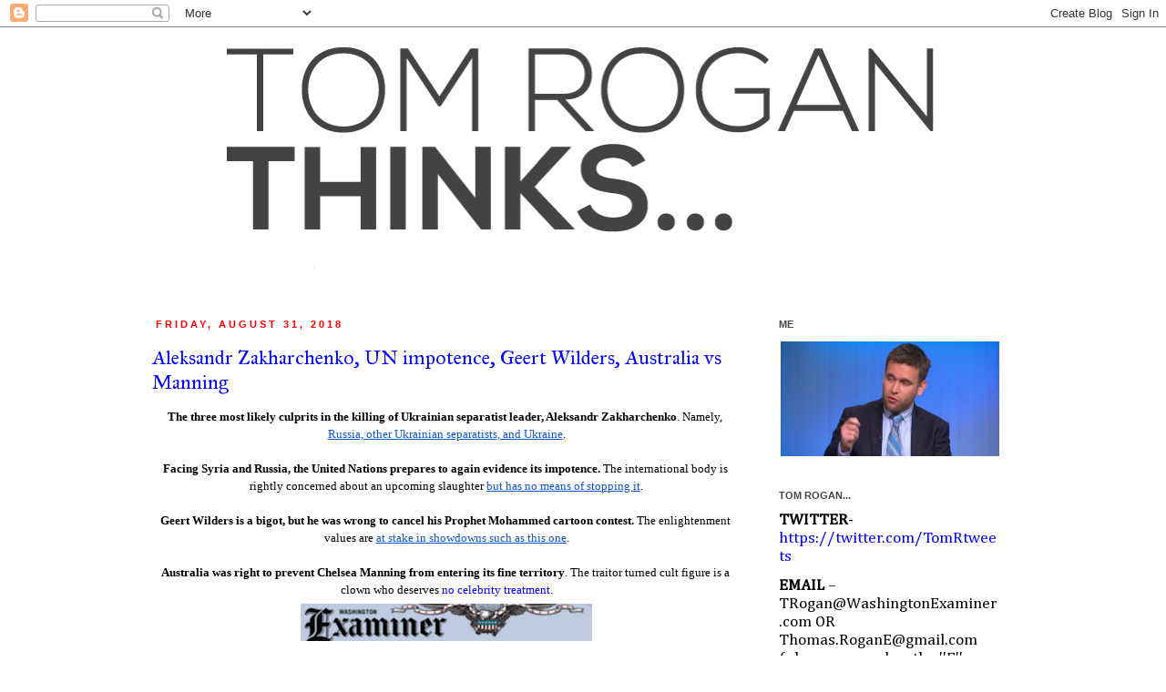

--- FILE ---
content_type: text/html; charset=UTF-8
request_url: http://www.tomroganthinks.com/2018/08/?m=0
body_size: 31852
content:
<!DOCTYPE html>
<html class='v2' dir='ltr' xmlns='http://www.w3.org/1999/xhtml' xmlns:b='http://www.google.com/2005/gml/b' xmlns:data='http://www.google.com/2005/gml/data' xmlns:expr='http://www.google.com/2005/gml/expr'>
<head>
<link href='https://www.blogger.com/static/v1/widgets/335934321-css_bundle_v2.css' rel='stylesheet' type='text/css'/>
<meta content='IE=EmulateIE7' http-equiv='X-UA-Compatible'/>
<meta content='width=1100' name='viewport'/>
<meta content='text/html; charset=UTF-8' http-equiv='Content-Type'/>
<meta content='blogger' name='generator'/>
<link href='http://www.tomroganthinks.com/favicon.ico' rel='icon' type='image/x-icon'/>
<link href='http://www.tomroganthinks.com/2018/08/' rel='canonical'/>
<link rel="alternate" type="application/atom+xml" title="Tom Rogan Thinks... - Atom" href="http://www.tomroganthinks.com/feeds/posts/default" />
<link rel="alternate" type="application/rss+xml" title="Tom Rogan Thinks... - RSS" href="http://www.tomroganthinks.com/feeds/posts/default?alt=rss" />
<link rel="service.post" type="application/atom+xml" title="Tom Rogan Thinks... - Atom" href="https://www.blogger.com/feeds/279890984740178056/posts/default" />
<!--Can't find substitution for tag [blog.ieCssRetrofitLinks]-->
<meta content='http://www.tomroganthinks.com/2018/08/' property='og:url'/>
<meta content='Tom Rogan Thinks...' property='og:title'/>
<meta content='My thoughts on US politics, foreign policy and international affairs.' property='og:description'/>
<title>Tom Rogan Thinks...: August 2018</title>
<style type='text/css'>@font-face{font-family:'Cambria';font-style:normal;font-weight:400;font-display:swap;src:url(//fonts.gstatic.com/l/font?kit=GFDqWAB9jnWLT-HIK7ILrphaOAw&skey=d4699178559bc4b0&v=v18)format('woff2');unicode-range:U+0000-00FF,U+0131,U+0152-0153,U+02BB-02BC,U+02C6,U+02DA,U+02DC,U+0304,U+0308,U+0329,U+2000-206F,U+20AC,U+2122,U+2191,U+2193,U+2212,U+2215,U+FEFF,U+FFFD;}@font-face{font-family:'IM Fell Great Primer';font-style:normal;font-weight:400;font-display:swap;src:url(//fonts.gstatic.com/s/imfellgreatprimer/v21/bx6aNwSJtayYxOkbYFsT6hMsLzX7u85rJrrQtjsVShY0.woff2)format('woff2');unicode-range:U+0000-00FF,U+0131,U+0152-0153,U+02BB-02BC,U+02C6,U+02DA,U+02DC,U+0304,U+0308,U+0329,U+2000-206F,U+20AC,U+2122,U+2191,U+2193,U+2212,U+2215,U+FEFF,U+FFFD;}</style>
<style id='page-skin-1' type='text/css'><!--
/*
-----------------------------------------------
Blogger Template Style
Name:     Simple
Designer: Josh Peterson
URL:      www.noaesthetic.com
----------------------------------------------- */
/* Variable definitions
====================
<Variable name="keycolor" description="Main Color" type="color" default="#66bbdd"/>
<Group description="Page Text" selector="body">
<Variable name="body.font" description="Font" type="font"
default="normal normal 12px Arial, Tahoma, Helvetica, FreeSans, sans-serif"/>
<Variable name="body.text.color" description="Text Color" type="color" default="#222222"/>
</Group>
<Group description="Backgrounds" selector=".body-fauxcolumns-outer">
<Variable name="body.background.color" description="Outer Background" type="color" default="#66bbdd"/>
<Variable name="content.background.color" description="Main Background" type="color" default="#ffffff"/>
<Variable name="header.background.color" description="Header Background" type="color" default="transparent"/>
</Group>
<Group description="Links" selector=".main-outer">
<Variable name="link.color" description="Link Color" type="color" default="#2288bb"/>
<Variable name="link.visited.color" description="Visited Color" type="color" default="#888888"/>
<Variable name="link.hover.color" description="Hover Color" type="color" default="#33aaff"/>
</Group>
<Group description="Blog Title" selector=".header h1">
<Variable name="header.font" description="Font" type="font"
default="normal normal 60px Arial, Tahoma, Helvetica, FreeSans, sans-serif"/>
<Variable name="header.text.color" description="Title Color" type="color" default="#3399bb" />
</Group>
<Group description="Blog Description" selector=".header .description">
<Variable name="description.text.color" description="Description Color" type="color"
default="#777777" />
</Group>
<Group description="Tabs Text" selector=".tabs-inner .widget li a">
<Variable name="tabs.font" description="Font" type="font"
default="normal normal 14px Arial, Tahoma, Helvetica, FreeSans, sans-serif"/>
<Variable name="tabs.text.color" description="Text Color" type="color" default="#999999"/>
<Variable name="tabs.selected.text.color" description="Selected Color" type="color" default="#000000"/>
</Group>
<Group description="Tabs Background" selector=".tabs-outer .PageList">
<Variable name="tabs.background.color" description="Background Color" type="color" default="#f5f5f5"/>
<Variable name="tabs.selected.background.color" description="Selected Color" type="color" default="#eeeeee"/>
</Group>
<Group description="Post Title" selector="h3.post-title, .comments h4">
<Variable name="post.title.color" description="Text Color" type="color"
default="#000000"/>
<Variable name="post.title.font" description="Font" type="font"
default="normal normal 22px Arial, Tahoma, Helvetica, FreeSans, sans-serif"/>
</Group>
<Group description="Date Header" selector=".date-header">
<Variable name="date.header.color" description="Text Color" type="color"
default="#000000"/>
<Variable name="date.header.background.color" description="Background Color" type="color"
default="transparent"/>
</Group>
<Group description="Post Footer" selector=".post-footer">
<Variable name="post.footer.text.color" description="Text Color" type="color" default="#666666"/>
<Variable name="post.footer.background.color" description="Background Color" type="color"
default="#f9f9f9"/>
<Variable name="post.footer.border.color" description="Shadow Color" type="color" default="#666666"/>
</Group>
<Group description="Gadgets" selector="h2">
<Variable name="widget.title.font" description="Title Font" type="font"
default="normal bold 11px Arial, Tahoma, Helvetica, FreeSans, sans-serif"/>
<Variable name="widget.title.text.color" description="Title Color" type="color" default="#000000"/>
<Variable name="widget.alternate.text.color" description="Alternate Color" type="color" default="#999999"/>
</Group>
<Group description="Images" selector=".main-inner">
<Variable name="image.background.color" description="Background Color" type="color" default="#ffffff"/>
<Variable name="image.border.color" description="Border Color" type="color" default="#eeeeee"/>
<Variable name="image.text.color" description="Caption Text Color" type="color" default="#000000"/>
</Group>
<Group description="Accents" selector=".content-inner">
<Variable name="body.rule.color" description="Separator Line Color" type="color" default="#eeeeee"/>
<Variable name="tabs.border.color" description="Tabs Border Color" type="color" default="transparent"/>
</Group>
<Variable name="body.background" description="Body Background" type="background"
color="#ffffff" default="$(color) none repeat scroll top left"/>
<Variable name="body.background.override" description="Body Background Override" type="string" default=""/>
<Variable name="body.background.gradient.cap" description="Body Gradient Cap" type="url"
default="url(//www.blogblog.com/1kt/simple/gradients_light.png)"/>
<Variable name="body.background.gradient.tile" description="Body Gradient Tile" type="url"
default="url(//www.blogblog.com/1kt/simple/body_gradient_tile_light.png)"/>
<Variable name="content.background.color.selector" description="Content Background Color Selector" type="string" default=".content-inner"/>
<Variable name="content.padding" description="Content Padding" type="length" default="10px"/>
<Variable name="content.padding.horizontal" description="Content Horizontal Padding" type="length" default="10px"/>
<Variable name="content.shadow.spread" description="Content Shadow Spread" type="length" default="40px"/>
<Variable name="content.shadow.spread.webkit" description="Content Shadow Spread (WebKit)" type="length" default="5px"/>
<Variable name="content.shadow.spread.ie" description="Content Shadow Spread (IE)" type="length" default="10px"/>
<Variable name="main.border.width" description="Main Border Width" type="length" default="0"/>
<Variable name="header.background.gradient" description="Header Gradient" type="url" default="none"/>
<Variable name="header.shadow.offset.left" description="Header Shadow Offset Left" type="length" default="-1px"/>
<Variable name="header.shadow.offset.top" description="Header Shadow Offset Top" type="length" default="-1px"/>
<Variable name="header.shadow.spread" description="Header Shadow Spread" type="length" default="1px"/>
<Variable name="header.padding" description="Header Padding" type="length" default="30px"/>
<Variable name="header.border.size" description="Header Border Size" type="length" default="1px"/>
<Variable name="header.bottom.border.size" description="Header Bottom Border Size" type="length" default="1px"/>
<Variable name="header.border.horizontalsize" description="Header Horizontal Border Size" type="length" default="0"/>
<Variable name="description.text.size" description="Description Text Size" type="string" default="140%"/>
<Variable name="tabs.margin.top" description="Tabs Margin Top" type="length" default="0" />
<Variable name="tabs.margin.side" description="Tabs Side Margin" type="length" default="30px" />
<Variable name="tabs.background.gradient" description="Tabs Background Gradient" type="url"
default="url(//www.blogblog.com/1kt/simple/gradients_light.png)"/>
<Variable name="tabs.border.width" description="Tabs Border Width" type="length" default="1px"/>
<Variable name="tabs.bevel.border.width" description="Tabs Bevel Border Width" type="length" default="1px"/>
<Variable name="date.header.padding" description="Date Header Padding" type="string" default="inherit"/>
<Variable name="date.header.letterspacing" description="Date Header Letter Spacing" type="string" default="inherit"/>
<Variable name="date.header.margin" description="Date Header Margin" type="string" default="inherit"/>
<Variable name="post.margin.bottom" description="Post Bottom Margin" type="length" default="25px"/>
<Variable name="image.border.small.size" description="Image Border Small Size" type="length" default="2px"/>
<Variable name="image.border.large.size" description="Image Border Large Size" type="length" default="5px"/>
<Variable name="page.width.selector" description="Page Width Selector" type="string" default=".region-inner"/>
<Variable name="page.width" description="Page Width" type="string" default="auto"/>
<Variable name="main.section.margin" description="Main Section Margin" type="length" default="15px"/>
<Variable name="main.padding" description="Main Padding" type="length" default="15px"/>
<Variable name="main.padding.top" description="Main Padding Top" type="length" default="30px"/>
<Variable name="main.padding.bottom" description="Main Padding Bottom" type="length" default="30px"/>
<Variable name="paging.background"
color="#ffffff"
description="Background of blog paging area" type="background"
default="transparent none no-repeat scroll top center"/>
<Variable name="footer.bevel" description="Bevel border length of footer" type="length" default="0"/>
<Variable name="mobile.background.overlay" description="Mobile Background Overlay" type="string"
default="transparent none repeat scroll top left"/>
<Variable name="mobile.background.size" description="Mobile Background Size" type="string" default="auto"/>
<Variable name="mobile.button.color" description="Mobile Button Color" type="color" default="#ffffff" />
<Variable name="startSide" description="Side where text starts in blog language" type="automatic" default="left"/>
<Variable name="endSide" description="Side where text ends in blog language" type="automatic" default="right"/>
*/
/* Content
----------------------------------------------- */
body {
font: normal normal 12px Cambria;
color: #000000;
background: #ffffff none repeat scroll top left;
padding: 0 0 0 0;
}
html body .region-inner {
min-width: 0;
max-width: 100%;
width: auto;
}
a:link {
text-decoration:none;
color: #0000ff;
}
a:visited {
text-decoration:none;
color: #0000ff;
}
a:hover {
text-decoration:underline;
color: #0000ff;
}
.body-fauxcolumn-outer .fauxcolumn-inner {
background: transparent none repeat scroll top left;
_background-image: none;
}
.body-fauxcolumn-outer .cap-top {
position: absolute;
z-index: 1;
height: 400px;
width: 100%;
background: #ffffff none repeat scroll top left;
}
.body-fauxcolumn-outer .cap-top .cap-left {
width: 100%;
background: transparent none repeat-x scroll top left;
_background-image: none;
}
.content-outer {
-moz-box-shadow: 0 0 0 rgba(0, 0, 0, .15);
-webkit-box-shadow: 0 0 0 rgba(0, 0, 0, .15);
-goog-ms-box-shadow: 0 0 0 #333333;
box-shadow: 0 0 0 rgba(0, 0, 0, .15);
margin-bottom: 1px;
}
.content-inner {
padding: 10px 40px;
}
.content-inner {
background-color: #ffffff;
}
/* Header
----------------------------------------------- */
.header-outer {
background: transparent none repeat-x scroll 0 -400px;
_background-image: none;
}
.Header h1 {
font: normal normal 40px Cambria;
color: #000000;
text-shadow: 0 0 0 rgba(0, 0, 0, .2);
}
.Header h1 a {
color: #000000;
}
.Header .description {
font-size: 18px;
color: #ff0000;
}
.header-inner .Header .titlewrapper {
padding: 22px 0;
}
.header-inner .Header .descriptionwrapper {
padding: 0 0;
}
/* Tabs
----------------------------------------------- */
.tabs-inner .section:first-child {
border-top: 0 solid transparent;
}
.tabs-inner .section:first-child ul {
margin-top: -1px;
border-top: 1px solid transparent;
border-left: 1px solid transparent;
border-right: 1px solid transparent;
}
.tabs-inner .widget ul {
background: transparent none repeat-x scroll 0 -800px;
_background-image: none;
border-bottom: 1px solid transparent;
margin-top: 0;
margin-left: -30px;
margin-right: -30px;
}
.tabs-inner .widget li a {
display: inline-block;
padding: .6em 1em;
font: normal normal 12px Cambria;
color: #000000;
border-left: 1px solid #ffffff;
border-right: 1px solid transparent;
}
.tabs-inner .widget li:first-child a {
border-left: none;
}
.tabs-inner .widget li.selected a, .tabs-inner .widget li a:hover {
color: #000000;
background-color: #eeeeee;
text-decoration: none;
}
/* Columns
----------------------------------------------- */
.main-outer {
border-top: 0 solid transparent;
}
.fauxcolumn-left-outer .fauxcolumn-inner {
border-right: 1px solid transparent;
}
.fauxcolumn-right-outer .fauxcolumn-inner {
border-left: 1px solid transparent;
}
/* Headings
----------------------------------------------- */
h2 {
margin: 0 0 1em 0;
font: normal bold 11px 'Trebuchet MS',Trebuchet,Verdana,sans-serif;
color: #444444;
text-transform: uppercase;
}
/* Widgets
----------------------------------------------- */
.widget .zippy {
color: #444444;
text-shadow: 2px 2px 1px rgba(0, 0, 0, .1);
}
.widget .popular-posts ul {
list-style: none;
}
/* Posts
----------------------------------------------- */
.date-header span {
background-color: #ffffff;
color: #ff0000;
padding: 0.4em;
letter-spacing: 3px;
margin: inherit;
}
.main-inner {
padding-top: 35px;
padding-bottom: 65px;
}
.main-inner .column-center-inner {
padding: 0 0;
}
.main-inner .column-center-inner .section {
margin: 0 1em;
}
.post {
margin: 0 0 45px 0;
}
h3.post-title, .comments h4 {
font: normal normal 22px IM Fell Great Primer;
margin: .75em 0 0;
}
.post-body {
font-size: 110%;
line-height: 1.4;
position: relative;
}
.post-body img, .post-body .tr-caption-container, .Profile img, .Image img,
.BlogList .item-thumbnail img {
padding: 2px;
background: #ffffff;
border: 1px solid #eeeeee;
-moz-box-shadow: 1px 1px 5px rgba(0, 0, 0, .1);
-webkit-box-shadow: 1px 1px 5px rgba(0, 0, 0, .1);
box-shadow: 1px 1px 5px rgba(0, 0, 0, .1);
}
.post-body img, .post-body .tr-caption-container {
padding: 5px;
}
.post-body .tr-caption-container {
color: #000000;
}
.post-body .tr-caption-container img {
padding: 0;
background: transparent;
border: none;
-moz-box-shadow: 0 0 0 rgba(0, 0, 0, .1);
-webkit-box-shadow: 0 0 0 rgba(0, 0, 0, .1);
box-shadow: 0 0 0 rgba(0, 0, 0, .1);
}
.post-header {
margin: 0 0 1.5em;
line-height: 1.6;
font-size: 90%;
}
.post-footer {
margin: 20px -2px 0;
padding: 5px 10px 30px;
color: #666666;
background-color: #ffffff;
border-bottom: 1px dashed #666666;
line-height: 1.6;
font-size: 90%;
}
#comments .comment-author {
padding-top: 1.5em;
border-top: 1px solid transparent;
background-position: 0 1.5em;
}
#comments .comment-author:first-child {
padding-top: 0;
border-top: none;
}
.avatar-image-container {
margin: .2em 0 0;
}
#comments .avatar-image-container img {
border: 1px solid #eeeeee;
}
/* Comments
----------------------------------------------- */
.comments .comments-content .icon.blog-author {
background-repeat: no-repeat;
background-image: url([data-uri]);
}
.comments .comments-content .loadmore a {
border-top: 1px solid #444444;
border-bottom: 1px solid #444444;
}
.comments .comment-thread.inline-thread {
background-color: #ffffff;
}
.comments .continue {
border-top: 2px solid #444444;
}
/* Accents
---------------------------------------------- */
.section-columns td.columns-cell {
border-left: 1px solid transparent;
}
.blog-pager {
background: transparent url(//www.blogblog.com/1kt/simple/paging_dot.png) repeat-x scroll top center;
}
.blog-pager-older-link, .home-link,
.blog-pager-newer-link {
background-color: #ffffff;
padding: 5px;
}
.footer-outer {
border-top: 1px dashed #bbbbbb;
}
/* Mobile
----------------------------------------------- */
body.mobile  {
background-size: auto;
}
.mobile .body-fauxcolumn-outer {
background: transparent none repeat scroll top left;
}
.mobile .body-fauxcolumn-outer .cap-top {
background-size: 100% auto;
}
.mobile .content-outer {
-webkit-box-shadow: 0 0 3px rgba(0, 0, 0, .15);
box-shadow: 0 0 3px rgba(0, 0, 0, .15);
padding: 0 0;
}
body.mobile .AdSense {
margin: 0 -0;
}
.mobile .tabs-inner .widget ul {
margin-left: 0;
margin-right: 0;
}
.mobile .post {
margin: 0;
}
.mobile .main-inner .column-center-inner .section {
margin: 0;
}
.mobile .date-header span {
padding: 0.1em 10px;
margin: 0 -10px;
}
.mobile h3.post-title {
margin: 0;
}
.mobile .blog-pager {
background: transparent none no-repeat scroll top center;
}
.mobile .footer-outer {
border-top: none;
}
.mobile .main-inner, .mobile .footer-inner {
background-color: #ffffff;
}
.mobile-index-contents {
color: #000000;
}
.mobile-link-button {
background-color: #0000ff;
}
.mobile-link-button a:link, .mobile-link-button a:visited {
color: #ffffff;
}
.mobile .tabs-inner .section:first-child {
border-top: none;
}
.mobile .tabs-inner .PageList .widget-content {
background-color: #eeeeee;
color: #000000;
border-top: 1px solid transparent;
border-bottom: 1px solid transparent;
}
.mobile .tabs-inner .PageList .widget-content .pagelist-arrow {
border-left: 1px solid transparent;
}
#header-inner img {
margin: 0 auto ;
}
.post-body img, .post-body .tr-caption-container, .Profile img, .Image img, .BlogList .item-thumbnail img {
padding: none !important;
border: none !important;
background: none !important;
-moz-box-shadow: 0px 0px 0px transparent !important;
-webkit-box-shadow: 0px 0px 0px transparent !important;
box-shadow: 0px 0px 0px transparent !important;
}
--></style>
<style id='template-skin-1' type='text/css'><!--
body {
min-width: 1050px;
}
.content-outer, .content-fauxcolumn-outer, .region-inner {
min-width: 1050px;
max-width: 1050px;
_width: 1050px;
}
.main-inner .columns {
padding-left: 0px;
padding-right: 300px;
}
.main-inner .fauxcolumn-center-outer {
left: 0px;
right: 300px;
/* IE6 does not respect left and right together */
_width: expression(this.parentNode.offsetWidth -
parseInt("0px") -
parseInt("300px") + 'px');
}
.main-inner .fauxcolumn-left-outer {
width: 0px;
}
.main-inner .fauxcolumn-right-outer {
width: 300px;
}
.main-inner .column-left-outer {
width: 0px;
right: 100%;
margin-left: -0px;
}
.main-inner .column-right-outer {
width: 300px;
margin-right: -300px;
}
#layout {
min-width: 0;
}
#layout .content-outer {
min-width: 0;
width: 800px;
}
#layout .region-inner {
min-width: 0;
width: auto;
}
--></style>
<link href='https://www.blogger.com/dyn-css/authorization.css?targetBlogID=279890984740178056&amp;zx=28de2836-5a1a-40d5-8ddc-7b56686401f0' media='none' onload='if(media!=&#39;all&#39;)media=&#39;all&#39;' rel='stylesheet'/><noscript><link href='https://www.blogger.com/dyn-css/authorization.css?targetBlogID=279890984740178056&amp;zx=28de2836-5a1a-40d5-8ddc-7b56686401f0' rel='stylesheet'/></noscript>
<meta name='google-adsense-platform-account' content='ca-host-pub-1556223355139109'/>
<meta name='google-adsense-platform-domain' content='blogspot.com'/>

<!-- data-ad-client=ca-pub-9388954670160026 -->

</head>
<body class='loading'>
<div class='navbar section' id='navbar'><div class='widget Navbar' data-version='1' id='Navbar1'><script type="text/javascript">
    function setAttributeOnload(object, attribute, val) {
      if(window.addEventListener) {
        window.addEventListener('load',
          function(){ object[attribute] = val; }, false);
      } else {
        window.attachEvent('onload', function(){ object[attribute] = val; });
      }
    }
  </script>
<div id="navbar-iframe-container"></div>
<script type="text/javascript" src="https://apis.google.com/js/platform.js"></script>
<script type="text/javascript">
      gapi.load("gapi.iframes:gapi.iframes.style.bubble", function() {
        if (gapi.iframes && gapi.iframes.getContext) {
          gapi.iframes.getContext().openChild({
              url: 'https://www.blogger.com/navbar/279890984740178056?origin\x3dhttp://www.tomroganthinks.com',
              where: document.getElementById("navbar-iframe-container"),
              id: "navbar-iframe"
          });
        }
      });
    </script><script type="text/javascript">
(function() {
var script = document.createElement('script');
script.type = 'text/javascript';
script.src = '//pagead2.googlesyndication.com/pagead/js/google_top_exp.js';
var head = document.getElementsByTagName('head')[0];
if (head) {
head.appendChild(script);
}})();
</script>
</div></div>
<div class='body-fauxcolumns'>
<div class='fauxcolumn-outer body-fauxcolumn-outer'>
<div class='cap-top'>
<div class='cap-left'></div>
<div class='cap-right'></div>
</div>
<div class='fauxborder-left'>
<div class='fauxborder-right'></div>
<div class='fauxcolumn-inner'>
</div>
</div>
<div class='cap-bottom'>
<div class='cap-left'></div>
<div class='cap-right'></div>
</div>
</div>
</div>
<div class='content'>
<div class='content-fauxcolumns'>
<div class='fauxcolumn-outer content-fauxcolumn-outer'>
<div class='cap-top'>
<div class='cap-left'></div>
<div class='cap-right'></div>
</div>
<div class='fauxborder-left'>
<div class='fauxborder-right'></div>
<div class='fauxcolumn-inner'>
</div>
</div>
<div class='cap-bottom'>
<div class='cap-left'></div>
<div class='cap-right'></div>
</div>
</div>
</div>
<div class='content-outer'>
<div class='content-cap-top cap-top'>
<div class='cap-left'></div>
<div class='cap-right'></div>
</div>
<div class='fauxborder-left content-fauxborder-left'>
<div class='fauxborder-right content-fauxborder-right'></div>
<div class='content-inner'>
<header>
<div class='header-outer'>
<div class='header-cap-top cap-top'>
<div class='cap-left'></div>
<div class='cap-right'></div>
</div>
<div class='fauxborder-left header-fauxborder-left'>
<div class='fauxborder-right header-fauxborder-right'></div>
<div class='region-inner header-inner'>
<div class='header section' id='header'><div class='widget Header' data-version='1' id='Header1'>
<div id='header-inner'>
<a href='http://www.tomroganthinks.com/?m=0' style='display: block'>
<img alt='Tom Rogan Thinks...' height='275px; ' id='Header1_headerimg' src='https://blogger.googleusercontent.com/img/b/R29vZ2xl/AVvXsEhYe5w_D4AhTZlByeWvesg8MuE8Mp-YJu7LVXrkbJwYJZJgNVizgSMqcnO3bT9D-PNVebJ9r_0zt1m0zpGijcZ33-jiOHHwr4BNIZE2voAyZRtt_9eqX7xs2_uPrL-W7Nqzpqa54xs0D_Dq/s1600/Tom+Rogan.png' style='display: block' width='800px; '/>
</a>
</div>
</div></div>
</div>
</div>
<div class='header-cap-bottom cap-bottom'>
<div class='cap-left'></div>
<div class='cap-right'></div>
</div>
</div>
</header>
<div class='tabs-outer'>
<div class='tabs-cap-top cap-top'>
<div class='cap-left'></div>
<div class='cap-right'></div>
</div>
<div class='fauxborder-left tabs-fauxborder-left'>
<div class='fauxborder-right tabs-fauxborder-right'></div>
<div class='region-inner tabs-inner'>
<div class='tabs no-items section' id='crosscol'></div>
<div class='tabs no-items section' id='crosscol-overflow'></div>
</div>
</div>
<div class='tabs-cap-bottom cap-bottom'>
<div class='cap-left'></div>
<div class='cap-right'></div>
</div>
</div>
<div class='main-outer'>
<div class='main-cap-top cap-top'>
<div class='cap-left'></div>
<div class='cap-right'></div>
</div>
<div class='fauxborder-left main-fauxborder-left'>
<div class='fauxborder-right main-fauxborder-right'></div>
<div class='region-inner main-inner'>
<div class='columns fauxcolumns'>
<div class='fauxcolumn-outer fauxcolumn-center-outer'>
<div class='cap-top'>
<div class='cap-left'></div>
<div class='cap-right'></div>
</div>
<div class='fauxborder-left'>
<div class='fauxborder-right'></div>
<div class='fauxcolumn-inner'>
</div>
</div>
<div class='cap-bottom'>
<div class='cap-left'></div>
<div class='cap-right'></div>
</div>
</div>
<div class='fauxcolumn-outer fauxcolumn-left-outer'>
<div class='cap-top'>
<div class='cap-left'></div>
<div class='cap-right'></div>
</div>
<div class='fauxborder-left'>
<div class='fauxborder-right'></div>
<div class='fauxcolumn-inner'>
</div>
</div>
<div class='cap-bottom'>
<div class='cap-left'></div>
<div class='cap-right'></div>
</div>
</div>
<div class='fauxcolumn-outer fauxcolumn-right-outer'>
<div class='cap-top'>
<div class='cap-left'></div>
<div class='cap-right'></div>
</div>
<div class='fauxborder-left'>
<div class='fauxborder-right'></div>
<div class='fauxcolumn-inner'>
</div>
</div>
<div class='cap-bottom'>
<div class='cap-left'></div>
<div class='cap-right'></div>
</div>
</div>
<!-- corrects IE6 width calculation -->
<div class='columns-inner'>
<div class='column-center-outer'>
<div class='column-center-inner'>
<div class='main section' id='main'><div class='widget Blog' data-version='1' id='Blog1'>
<div class='blog-posts hfeed'>

          <div class="date-outer">
        
<h2 class='date-header'><span>Friday, August 31, 2018</span></h2>

          <div class="date-posts">
        
<div class='post-outer'>
<div class='post hentry' itemscope='itemscope' itemtype='http://schema.org/BlogPosting'>
<a name='249580078847565420'></a>
<h3 class='post-title entry-title' itemprop='name'>
<a href='http://www.tomroganthinks.com/2018/08/aleksandr-zakharchenko-un-impotence.html?m=0'>Aleksandr Zakharchenko, UN impotence, Geert Wilders, Australia vs Manning</a>
</h3>
<div class='post-header'>
<div class='post-header-line-1'></div>
</div>
<div class='post-body entry-content' id='post-body-249580078847565420' itemprop='description articleBody'>
<div dir="ltr" style="text-align: left;" trbidi="on">
<b id="m_7044612956282036125gmail-docs-internal-guid-5ade6a3b-7fff-e913-8e3e-9336811ed4e4" style="-webkit-text-stroke-width: 0px; background-color: transparent; color: #222222; font-style: normal; font-variant: normal; font-weight: 400; letter-spacing: normal; orphans: 2; text-align: left; text-decoration: none; text-indent: 0px; text-transform: none; white-space: normal; word-spacing: 0px;"><div dir="ltr" style="line-height: 18.39px; margin-bottom: 0px; margin-top: 0px; text-align: center;">
<span style="font-family: Georgia, &quot;Times New Roman&quot;, serif;"><span style="background-color: transparent; color: black; font-style: normal; font-variant: normal; font-weight: 700; text-decoration: none; vertical-align: baseline; white-space: pre-wrap;">The three most likely culprits in the killing of Ukrainian separatist leader, Aleksandr Zakharchenko</span><span style="background-color: transparent; color: black; font-style: normal; font-variant: normal; font-weight: 400; text-decoration: none; vertical-align: baseline; white-space: pre-wrap;">. Namely, </span><a data-saferedirecturl="https://www.google.com/url?q=https://www.washingtonexaminer.com/opinion/the-three-most-likely-culprits-in-ukraine-separatist-leader-aleksandr-zakharchenkos-assassination&amp;source=gmail&amp;ust=1535833828843000&amp;usg=AFQjCNGzQ0kVhgpfd5wneaVv1g5TSM8-ag" href="https://www.washingtonexaminer.com/opinion/the-three-most-likely-culprits-in-ukraine-separatist-leader-aleksandr-zakharchenkos-assassination" style="color: #1155cc; text-decoration: none;" target="_blank"><span style="background-color: transparent; color: #1155cc; font-style: normal; font-variant: normal; font-weight: 400; text-decoration: underline; vertical-align: baseline; white-space: pre-wrap;">Russia, other Ukrainian separatists, and Ukraine</span></a><span style="background-color: transparent; color: black; font-style: normal; font-variant: normal; font-weight: 400; text-decoration: none; vertical-align: baseline; white-space: pre-wrap;">.

</span></span></div>
<div dir="ltr" style="line-height: 18.39px; margin-bottom: 0px; margin-top: 0px; text-align: center;">
<span style="font-family: Georgia, &quot;Times New Roman&quot;, serif;"><span style="background-color: transparent; color: black; font-style: normal; font-variant: normal; font-weight: 700; text-decoration: none; vertical-align: baseline; white-space: pre-wrap;">Facing Syria and Russia, the United Nations prepares to again evidence its impotence.</span><span style="background-color: transparent; color: black; font-style: normal; font-variant: normal; font-weight: 400; text-decoration: none; vertical-align: baseline; white-space: pre-wrap;"> The international body is rightly concerned about an upcoming slaughter </span><a data-saferedirecturl="https://www.google.com/url?q=https://www.washingtonexaminer.com/opinion/facing-syria-and-russia-un-prepares-to-prove-the-impotence-of-its-soft-power&amp;source=gmail&amp;ust=1535833828843000&amp;usg=AFQjCNGiHnQH7MawrnsL96DewzzMoB5E4A" href="https://www.washingtonexaminer.com/opinion/facing-syria-and-russia-un-prepares-to-prove-the-impotence-of-its-soft-power" style="color: #1155cc; text-decoration: none;" target="_blank"><span style="background-color: transparent; color: #1155cc; font-style: normal; font-variant: normal; font-weight: 400; text-decoration: underline; vertical-align: baseline; white-space: pre-wrap;">but has no means of stopping it</span></a><span style="background-color: transparent; color: black; font-style: normal; font-variant: normal; font-weight: 400; text-decoration: none; vertical-align: baseline; white-space: pre-wrap;">.

</span></span></div>
<div style="text-align: center;">
<span style="font-family: Georgia, &quot;Times New Roman&quot;, serif;"><span style="background-color: transparent; color: black; font-style: normal; font-variant: normal; font-weight: 700; text-decoration: none; vertical-align: baseline; white-space: pre-wrap;">Geert Wilders is a bigot, but he was wrong to cancel his Prophet Mohammed cartoon contest. </span><span style="background-color: transparent; color: black; font-style: normal; font-variant: normal; font-weight: 400; text-decoration: none; vertical-align: baseline; white-space: pre-wrap;">The enlightenment values are </span><a data-saferedirecturl="https://www.google.com/url?q=https://www.washingtonexaminer.com/opinion/geert-wilders-is-a-bigot-but-he-should-not-have-canceled-his-prophet-mohammed-cartoon-event&amp;source=gmail&amp;ust=1535833828843000&amp;usg=AFQjCNHra-TVsWmMbUefx0KJgt88lvS5eA" href="https://www.washingtonexaminer.com/opinion/geert-wilders-is-a-bigot-but-he-should-not-have-canceled-his-prophet-mohammed-cartoon-event" style="color: #1155cc; text-decoration: none;" target="_blank"><span style="background-color: transparent; color: #1155cc; font-style: normal; font-variant: normal; font-weight: 400; text-decoration: underline; vertical-align: baseline; white-space: pre-wrap;">at stake in showdowns such as this one</span></a><span style="background-color: transparent; color: black; font-style: normal; font-variant: normal; font-weight: 400; text-decoration: none; vertical-align: baseline; white-space: pre-wrap;">.</span></span><span style="background-color: transparent; color: black; font-style: normal; font-variant: normal; font-weight: 400; text-decoration: none; vertical-align: baseline; white-space: pre-wrap;">
<span style="font-family: Georgia, &quot;Times New Roman&quot;, serif;"><br class="m_7044612956282036125gmail-kix-line-break" /></span></span><span style="font-family: Georgia, &quot;Times New Roman&quot;, serif;"><span style="background-color: transparent; color: black; font-style: normal; font-variant: normal; font-weight: 700; text-decoration: none; vertical-align: baseline; white-space: pre-wrap;">Australia was right to prevent Chelsea Manning from entering its fine territory</span><span style="background-color: transparent; color: black; font-style: normal; font-variant: normal; font-weight: 400; text-decoration: none; vertical-align: baseline; white-space: pre-wrap;">. The traitor turned cult figure is a clown who deserves <a href="https://www.washingtonexaminer.com/author/tom-rogan" target="_blank">no celebrity treatment.</a></span></span></div>
</b><b></b><i></i><u></u><sub></sub><sup></sup><strike></strike><span style="font-family: Georgia, &quot;Times New Roman&quot;, serif;"></span><div class="separator" style="clear: both; text-align: center;">
<a href="https://blogger.googleusercontent.com/img/b/R29vZ2xl/AVvXsEiYqmURYbUZgB1ClL-1U6riTuJJh_0qidP_pmga0qjLXCVBWDl0-MDm1cI63bCvDnwImYOzTR8XkUuHW2hA8qzgTpNh-WUxSIBLpPlYSFOJFg2lizBgJLSc8g9eglalvCbnBXJ0f2Z41o5q/s1600/Untitled.png" imageanchor="1" style="margin-left: 1em; margin-right: 1em;"><img border="0" data-original-height="51" data-original-width="398" height="41" src="https://blogger.googleusercontent.com/img/b/R29vZ2xl/AVvXsEiYqmURYbUZgB1ClL-1U6riTuJJh_0qidP_pmga0qjLXCVBWDl0-MDm1cI63bCvDnwImYOzTR8XkUuHW2hA8qzgTpNh-WUxSIBLpPlYSFOJFg2lizBgJLSc8g9eglalvCbnBXJ0f2Z41o5q/s320/Untitled.png" width="320" /></a></div>
<div style="text-align: center;">
<br /></div>
</div>
<div style='clear: both;'></div>
</div>
<div class='post-footer'>
<div class='post-footer-line post-footer-line-1'><span class='post-author vcard'>
Posted by
<span class='fn'>
<a href='https://www.blogger.com/profile/03828110854474035382' itemprop='author' rel='author' title='author profile'>
Tom Rogan
</a>
</span>
</span>
<span class='post-timestamp'>
at
<a class='timestamp-link' href='http://www.tomroganthinks.com/2018/08/aleksandr-zakharchenko-un-impotence.html?m=0' itemprop='url' rel='bookmark' title='permanent link'><abbr class='published' itemprop='datePublished' title='2018-08-31T16:32:00-04:00'>4:32 PM</abbr></a>
</span>
<span class='post-comment-link'>
<a class='comment-link' href='http://www.tomroganthinks.com/2018/08/aleksandr-zakharchenko-un-impotence.html?m=0#comment-form' onclick=''>
No comments:
              </a>
</span>
<span class='post-icons'>
<span class='item-action'>
<a href='https://www.blogger.com/email-post/279890984740178056/249580078847565420' title='Email Post'>
<img alt='' class='icon-action' height='13' src='http://img1.blogblog.com/img/icon18_email.gif' width='18'/>
</a>
</span>
<span class='item-control blog-admin pid-1010265763'>
<a href='https://www.blogger.com/post-edit.g?blogID=279890984740178056&postID=249580078847565420&from=pencil' title='Edit Post'>
<img alt='' class='icon-action' height='18' src='https://resources.blogblog.com/img/icon18_edit_allbkg.gif' width='18'/>
</a>
</span>
</span>
<div class='post-share-buttons goog-inline-block'>
<a class='goog-inline-block share-button sb-email' href='https://www.blogger.com/share-post.g?blogID=279890984740178056&postID=249580078847565420&target=email' target='_blank' title='Email This'><span class='share-button-link-text'>Email This</span></a><a class='goog-inline-block share-button sb-blog' href='https://www.blogger.com/share-post.g?blogID=279890984740178056&postID=249580078847565420&target=blog' onclick='window.open(this.href, "_blank", "height=270,width=475"); return false;' target='_blank' title='BlogThis!'><span class='share-button-link-text'>BlogThis!</span></a><a class='goog-inline-block share-button sb-twitter' href='https://www.blogger.com/share-post.g?blogID=279890984740178056&postID=249580078847565420&target=twitter' target='_blank' title='Share to X'><span class='share-button-link-text'>Share to X</span></a><a class='goog-inline-block share-button sb-facebook' href='https://www.blogger.com/share-post.g?blogID=279890984740178056&postID=249580078847565420&target=facebook' onclick='window.open(this.href, "_blank", "height=430,width=640"); return false;' target='_blank' title='Share to Facebook'><span class='share-button-link-text'>Share to Facebook</span></a><a class='goog-inline-block share-button sb-pinterest' href='https://www.blogger.com/share-post.g?blogID=279890984740178056&postID=249580078847565420&target=pinterest' target='_blank' title='Share to Pinterest'><span class='share-button-link-text'>Share to Pinterest</span></a>
</div>
</div>
<div class='post-footer-line post-footer-line-2'><span class='post-labels'>
</span>
</div>
<div class='post-footer-line post-footer-line-3'><span class='post-location'>
</span>
</div>
</div>
</div>
</div>

          </div></div>
        

          <div class="date-outer">
        
<h2 class='date-header'><span>Thursday, August 30, 2018</span></h2>

          <div class="date-posts">
        
<div class='post-outer'>
<div class='post hentry' itemscope='itemscope' itemtype='http://schema.org/BlogPosting'>
<a name='2431367880018612661'></a>
<h3 class='post-title entry-title' itemprop='name'>
<a href='http://www.tomroganthinks.com/2018/08/qatar-air-base-rudys-corruption-gambit.html?m=0'>Qatar air base, Rudy's corruption gambit, Putin love letter, Ripon college censorship</a>
</h3>
<div class='post-header'>
<div class='post-header-line-1'></div>
</div>
<div class='post-body entry-content' id='post-body-2431367880018612661' itemprop='description articleBody'>
<div dir="ltr" style="text-align: left;" trbidi="on">
<b id="m_2417206269843461374gmail-docs-internal-guid-048950a3-7fff-2da0-2d0f-85823720f3fe" style="-webkit-text-stroke-width: 0px; background-color: transparent; color: #222222; font-style: normal; font-variant: normal; font-weight: 400; letter-spacing: normal; orphans: 2; text-align: left; text-decoration: none; text-indent: 0px; text-transform: none; white-space: normal; word-spacing: 0px;"><div dir="ltr" style="line-height: 18.39px; margin-bottom: 0px; margin-top: 0px; text-align: center;">
<span style="font-family: Georgia, &quot;Times New Roman&quot;, serif;"><span style="background-color: transparent; color: black; font-style: normal; font-variant: normal; font-weight: 700; text-decoration: none; vertical-align: baseline; white-space: pre-wrap;">Qatar is a poor American ally and Trump should have no part of its air base expansion</span><span style="background-color: transparent; color: black; font-style: normal; font-variant: normal; font-weight: 400; text-decoration: none; vertical-align: baseline; white-space: pre-wrap;">. Indeed, if Qatar doesn&#8217;t stop supporting terrorism and Iran, </span><a data-saferedirecturl="https://www.google.com/url?q=https://www.washingtonexaminer.com/opinion/qatar-is-a-poor-american-ally-trump-should-leave-its-airbase-upgrades-empty&amp;source=gmail&amp;ust=1535744870506000&amp;usg=AFQjCNF-0oFQBPn7zdGtTXvUTI6MV1RxFQ" href="https://www.washingtonexaminer.com/opinion/qatar-is-a-poor-american-ally-trump-should-leave-its-airbase-upgrades-empty" style="color: #1155cc; text-decoration: none;" target="_blank"><span style="background-color: transparent; color: #1155cc; font-style: normal; font-variant: normal; font-weight: 400; text-decoration: underline; vertical-align: baseline; white-space: pre-wrap;">the U.S. should move its forces out</span></a><span style="background-color: transparent; color: black; font-style: normal; font-variant: normal; font-weight: 400; text-decoration: none; vertical-align: baseline; white-space: pre-wrap;">.

</span></span></div>
<div dir="ltr" style="line-height: 18.39px; margin-bottom: 0px; margin-top: 0px; text-align: center;">
<span style="font-family: Georgia, &quot;Times New Roman&quot;, serif;"><span style="background-color: transparent; color: black; font-style: normal; font-variant: normal; font-weight: 700; text-decoration: none; vertical-align: baseline; white-space: pre-wrap;">Rudy Giuliani laps at the well of Romanian corruption.</span><span style="background-color: transparent; color: black; font-style: normal; font-variant: normal; font-weight: 400; text-decoration: none; vertical-align: baseline; white-space: pre-wrap;"> The former New York prosecutor has betrayed his own legacy by taking money </span><a data-saferedirecturl="https://www.google.com/url?q=https://www.washingtonexaminer.com/opinion/rudy-giuliani-laps-at-the-well-of-romanian-corruption&amp;source=gmail&amp;ust=1535744870506000&amp;usg=AFQjCNHP4-YiOF6CCtuXNRBqHN9B-hw4nA" href="https://www.washingtonexaminer.com/opinion/rudy-giuliani-laps-at-the-well-of-romanian-corruption" style="color: #1155cc; text-decoration: none;" target="_blank"><span style="background-color: transparent; color: #1155cc; font-style: normal; font-variant: normal; font-weight: 400; text-decoration: underline; vertical-align: baseline; white-space: pre-wrap;">in service of Romanian kleptocracy</span></a><span style="background-color: transparent; color: black; font-style: normal; font-variant: normal; font-weight: 400; text-decoration: none; vertical-align: baseline; white-space: pre-wrap;">.

</span></span></div>
<div dir="ltr" style="line-height: 18.39px; margin-bottom: 0px; margin-top: 0px; text-align: center;">
<span style="font-family: Georgia, &quot;Times New Roman&quot;, serif;"><span style="background-color: transparent; color: black; font-style: normal; font-variant: normal; font-weight: 700; text-decoration: none; vertical-align: baseline; white-space: pre-wrap;">Guest writer for CNN pens a love letter to Putin.</span><span style="background-color: transparent; color: black; font-style: normal; font-variant: normal; font-weight: 400; text-decoration: none; vertical-align: baseline; white-space: pre-wrap;"> The article is </span><a data-saferedirecturl="https://www.google.com/url?q=https://www.washingtonexaminer.com/opinion/guest-writer-for-cnn-pens-a-love-letter-to-vladimir-putin&amp;source=gmail&amp;ust=1535744870506000&amp;usg=AFQjCNFYhQeI6MrVq-4ZgDOR6a6zT5RTBw" href="https://www.washingtonexaminer.com/opinion/guest-writer-for-cnn-pens-a-love-letter-to-vladimir-putin" style="color: #1155cc; text-decoration: none;" target="_blank"><span style="background-color: transparent; color: #1155cc; font-style: normal; font-variant: normal; font-weight: 400; text-decoration: underline; vertical-align: baseline; white-space: pre-wrap;">a great example of western useful idiocy</span></a><span style="background-color: transparent; color: black; font-style: normal; font-variant: normal; font-weight: 400; text-decoration: none; vertical-align: baseline; white-space: pre-wrap;">.

</span></span></div>
</b><div style="text-align: center;">
<b id="m_2417206269843461374gmail-docs-internal-guid-048950a3-7fff-2da0-2d0f-85823720f3fe" style="-webkit-text-stroke-width: 0px; background-color: transparent; color: #222222; font-style: normal; font-variant: normal; font-weight: 400; letter-spacing: normal; orphans: 2; text-align: left; text-decoration: none; text-indent: 0px; text-transform: none; white-space: normal; word-spacing: 0px;"><span style="font-family: Georgia, &quot;Times New Roman&quot;, serif;"><span style="background-color: transparent; color: black; font-style: normal; font-variant: normal; font-weight: 700; text-decoration: none; vertical-align: baseline; white-space: pre-wrap;">Ripon College has a very pathetic rationale for banning a student group&#8217;s 9/11 poster.</span><span style="background-color: transparent; color: black; font-style: normal; font-variant: normal; font-weight: 400; text-decoration: none; vertical-align: baseline; white-space: pre-wrap;"> The college should recognize the history </span><a data-saferedirecturl="https://www.google.com/url?q=https://www.washingtonexaminer.com/opinion/guest-writer-for-cnn-pens-a-love-letter-to-vladimir-putin&amp;source=gmail&amp;ust=1535744870506000&amp;usg=AFQjCNFYhQeI6MrVq-4ZgDOR6a6zT5RTBw" href="https://www.washingtonexaminer.com/opinion/guest-writer-for-cnn-pens-a-love-letter-to-vladimir-putin" style="color: #1155cc; text-decoration: none;" target="_blank"><span style="background-color: transparent; color: #1155cc; font-style: normal; font-variant: normal; font-weight: 400; text-decoration: underline; vertical-align: baseline; white-space: pre-wrap;">and harm that banning speech invokes</span></a><span style="background-color: transparent; color: black; font-style: normal; font-variant: normal; font-weight: 400; text-decoration: none; vertical-align: baseline; white-space: pre-wrap;">.</span></span></b></div>
<div class="separator" style="clear: both; text-align: center;">
<a href="https://blogger.googleusercontent.com/img/b/R29vZ2xl/AVvXsEiEDxYQXh87xN_LdZfZwWg2exFs1ICgqe30atD7WsdKqG1PBZrYzubzT7VDh0akKpn4PAWZ5YOnfMl_xfp_5TLWhg1IXb14DoF3Unm7JFg-SGqJq65rRq_9OgJNVEvtdGgXN155zJv94pKl/s1600/w.png" imageanchor="1" style="margin-left: 1em; margin-right: 1em;"><img border="0" data-original-height="68" data-original-width="491" height="44" src="https://blogger.googleusercontent.com/img/b/R29vZ2xl/AVvXsEiEDxYQXh87xN_LdZfZwWg2exFs1ICgqe30atD7WsdKqG1PBZrYzubzT7VDh0akKpn4PAWZ5YOnfMl_xfp_5TLWhg1IXb14DoF3Unm7JFg-SGqJq65rRq_9OgJNVEvtdGgXN155zJv94pKl/s320/w.png" width="320" /></a></div>
<div style="text-align: center;">
<br /></div>
</div>
<div style='clear: both;'></div>
</div>
<div class='post-footer'>
<div class='post-footer-line post-footer-line-1'><span class='post-author vcard'>
Posted by
<span class='fn'>
<a href='https://www.blogger.com/profile/03828110854474035382' itemprop='author' rel='author' title='author profile'>
Tom Rogan
</a>
</span>
</span>
<span class='post-timestamp'>
at
<a class='timestamp-link' href='http://www.tomroganthinks.com/2018/08/qatar-air-base-rudys-corruption-gambit.html?m=0' itemprop='url' rel='bookmark' title='permanent link'><abbr class='published' itemprop='datePublished' title='2018-08-30T15:49:00-04:00'>3:49 PM</abbr></a>
</span>
<span class='post-comment-link'>
<a class='comment-link' href='http://www.tomroganthinks.com/2018/08/qatar-air-base-rudys-corruption-gambit.html?m=0#comment-form' onclick=''>
No comments:
              </a>
</span>
<span class='post-icons'>
<span class='item-action'>
<a href='https://www.blogger.com/email-post/279890984740178056/2431367880018612661' title='Email Post'>
<img alt='' class='icon-action' height='13' src='http://img1.blogblog.com/img/icon18_email.gif' width='18'/>
</a>
</span>
<span class='item-control blog-admin pid-1010265763'>
<a href='https://www.blogger.com/post-edit.g?blogID=279890984740178056&postID=2431367880018612661&from=pencil' title='Edit Post'>
<img alt='' class='icon-action' height='18' src='https://resources.blogblog.com/img/icon18_edit_allbkg.gif' width='18'/>
</a>
</span>
</span>
<div class='post-share-buttons goog-inline-block'>
<a class='goog-inline-block share-button sb-email' href='https://www.blogger.com/share-post.g?blogID=279890984740178056&postID=2431367880018612661&target=email' target='_blank' title='Email This'><span class='share-button-link-text'>Email This</span></a><a class='goog-inline-block share-button sb-blog' href='https://www.blogger.com/share-post.g?blogID=279890984740178056&postID=2431367880018612661&target=blog' onclick='window.open(this.href, "_blank", "height=270,width=475"); return false;' target='_blank' title='BlogThis!'><span class='share-button-link-text'>BlogThis!</span></a><a class='goog-inline-block share-button sb-twitter' href='https://www.blogger.com/share-post.g?blogID=279890984740178056&postID=2431367880018612661&target=twitter' target='_blank' title='Share to X'><span class='share-button-link-text'>Share to X</span></a><a class='goog-inline-block share-button sb-facebook' href='https://www.blogger.com/share-post.g?blogID=279890984740178056&postID=2431367880018612661&target=facebook' onclick='window.open(this.href, "_blank", "height=430,width=640"); return false;' target='_blank' title='Share to Facebook'><span class='share-button-link-text'>Share to Facebook</span></a><a class='goog-inline-block share-button sb-pinterest' href='https://www.blogger.com/share-post.g?blogID=279890984740178056&postID=2431367880018612661&target=pinterest' target='_blank' title='Share to Pinterest'><span class='share-button-link-text'>Share to Pinterest</span></a>
</div>
</div>
<div class='post-footer-line post-footer-line-2'><span class='post-labels'>
</span>
</div>
<div class='post-footer-line post-footer-line-3'><span class='post-location'>
</span>
</div>
</div>
</div>
</div>

          </div></div>
        

          <div class="date-outer">
        
<h2 class='date-header'><span>Wednesday, August 29, 2018</span></h2>

          <div class="date-posts">
        
<div class='post-outer'>
<div class='post hentry' itemscope='itemscope' itemtype='http://schema.org/BlogPosting'>
<a name='2366357266846931953'></a>
<h3 class='post-title entry-title' itemprop='name'>
<a href='http://www.tomroganthinks.com/2018/08/spying-in-iran-putins-pension-reforms.html?m=0'>Spying in Iran, Putin's pension reforms, Britain vs. France naval warfare, Trudeau's backdown</a>
</h3>
<div class='post-header'>
<div class='post-header-line-1'></div>
</div>
<div class='post-body entry-content' id='post-body-2366357266846931953' itemprop='description articleBody'>
<div dir="ltr" style="text-align: left;" trbidi="on">
<b id="m_1729594684618937779gmail-docs-internal-guid-85c0021e-7fff-16a4-877d-8a96f3874bcf" style="-webkit-text-stroke-width: 0px; background-color: transparent; color: #222222; font-style: normal; font-variant: normal; font-weight: 400; letter-spacing: normal; orphans: 2; text-align: left; text-decoration: none; text-indent: 0px; text-transform: none; white-space: normal; word-spacing: 0px;"><div dir="ltr" style="line-height: 18.39px; margin-bottom: 0px; margin-top: 0px; text-align: center;">
<span style="font-family: Georgia, &quot;Times New Roman&quot;, serif;"><span style="background-color: transparent; color: black; font-style: normal; font-variant: normal; font-weight: 700; text-decoration: none; vertical-align: baseline; white-space: pre-wrap;">Ignore Tehran&#8217;s crowing, the west and Israel spy effectively inside Iran</span><span style="background-color: transparent; color: black; font-style: normal; font-variant: normal; font-weight: 400; text-decoration: none; vertical-align: baseline; white-space: pre-wrap;">. Here&#8217;s how they do it </span><a data-saferedirecturl="https://www.google.com/url?q=https://www.washingtonexaminer.com/opinion/ignore-tehrans-crowing-the-west-really-does-spy-effectively-in-iran&amp;source=gmail&amp;ust=1535663914681000&amp;usg=AFQjCNEgQvSOVVG3D0kcjHXK1TCL__-yvw" href="https://www.washingtonexaminer.com/opinion/ignore-tehrans-crowing-the-west-really-does-spy-effectively-in-iran" style="color: #1155cc; text-decoration: none;" target="_blank"><span style="background-color: transparent; color: #1155cc; font-style: normal; font-variant: normal; font-weight: 400; text-decoration: underline; vertical-align: baseline; white-space: pre-wrap;">and why Iran obsesses about spies</span></a><span style="background-color: transparent; color: black; font-style: normal; font-variant: normal; font-weight: 400; text-decoration: none; vertical-align: baseline; white-space: pre-wrap;">.

</span></span></div>
<div dir="ltr" style="line-height: 18.39px; margin-bottom: 0px; margin-top: 0px; text-align: center;">
<span style="font-family: Georgia, &quot;Times New Roman&quot;, serif;"><span style="background-color: transparent; color: black; font-style: normal; font-variant: normal; font-weight: 700; text-decoration: none; vertical-align: baseline; white-space: pre-wrap;">Vladimir Putin&#8217;s pension reforms won&#8217;t fix Russia&#8217;s issues.</span><span style="background-color: transparent; color: black; font-style: normal; font-variant: normal; font-weight: 400; text-decoration: none; vertical-align: baseline; white-space: pre-wrap;"> The KGB colonel turned president doesn&#8217;t have a plan to fix the nation&#8217;s </span><a data-saferedirecturl="https://www.google.com/url?q=https://www.washingtonexaminer.com/opinion/putins-pension-reforms-wont-fix-russia&amp;source=gmail&amp;ust=1535663914681000&amp;usg=AFQjCNHulgAZR0FxQZSysm5moMj7bnsg2A" href="https://www.washingtonexaminer.com/opinion/putins-pension-reforms-wont-fix-russia" style="color: #1155cc; text-decoration: none;" target="_blank"><span style="background-color: transparent; color: #1155cc; font-style: normal; font-variant: normal; font-weight: 400; text-decoration: underline; vertical-align: baseline; white-space: pre-wrap;">corruption, export-base, and demographic challenges</span></a><span style="background-color: transparent; color: black; font-style: normal; font-variant: normal; font-weight: 400; text-decoration: none; vertical-align: baseline; white-space: pre-wrap;">.

</span></span></div>
<div dir="ltr" style="line-height: 18.39px; margin-bottom: 0px; margin-top: 0px; text-align: center;">
<span style="font-family: Georgia, &quot;Times New Roman&quot;, serif;"><span style="background-color: transparent; color: black; font-style: normal; font-variant: normal; font-weight: 700; text-decoration: none; vertical-align: baseline; white-space: pre-wrap;">Scallop wars aside, Britain would win a naval conflict in the English Channel.</span><span style="background-color: transparent; color: black; font-style: normal; font-variant: normal; font-weight: 400; text-decoration: none; vertical-align: baseline; white-space: pre-wrap;"> Here&#8217;s </span><a data-saferedirecturl="https://www.google.com/url?q=https://www.washingtonexaminer.com/opinion/scallop-wars-aside-britain-would-defeat-france-in-a-naval-battle-for-the-english-channel&amp;source=gmail&amp;ust=1535663914681000&amp;usg=AFQjCNHOwwDDyTuc0OH0T2byNu4lSkkOnQ" href="https://www.washingtonexaminer.com/opinion/scallop-wars-aside-britain-would-defeat-france-in-a-naval-battle-for-the-english-channel" style="color: #1155cc; text-decoration: none;" target="_blank"><span style="background-color: transparent; color: #1155cc; font-style: normal; font-variant: normal; font-weight: 400; text-decoration: underline; vertical-align: baseline; white-space: pre-wrap;">what we can learn about their near-peer conflict potential</span></a><span style="background-color: transparent; color: black; font-style: normal; font-variant: normal; font-weight: 400; text-decoration: none; vertical-align: baseline; white-space: pre-wrap;">. 

</span></span></div>
<div style="text-align: center;">
<span style="font-family: Georgia, &quot;Times New Roman&quot;, serif;"><span style="background-color: transparent; color: black; font-style: normal; font-variant: normal; font-weight: 700; text-decoration: none; vertical-align: baseline; white-space: pre-wrap;">Why Justin Trudeau decided to dance to Trump&#8217;s NAFTA tune.</span><span style="background-color: transparent; color: black; font-style: normal; font-variant: normal; font-weight: 400; text-decoration: none; vertical-align: baseline; white-space: pre-wrap;"> Canada recognizes it can&#8217;t afford to </span><a data-saferedirecturl="https://www.google.com/url?q=https://www.washingtonexaminer.com/opinion/why-trudeau-suddenly-danced-to-trumps-nafta-tune&amp;source=gmail&amp;ust=1535663914681000&amp;usg=AFQjCNE588-uhm3XKvs9mA6J7ysDu9K06g" href="https://www.washingtonexaminer.com/opinion/why-trudeau-suddenly-danced-to-trumps-nafta-tune" style="color: #1155cc; text-decoration: none;" target="_blank"><span style="background-color: transparent; color: #1155cc; font-style: normal; font-variant: normal; font-weight: 400; text-decoration: underline; vertical-align: baseline; white-space: pre-wrap;">see Trump implode the free trade arrangement.</span></a></span></div>
</b><b></b><i></i><u></u><sub></sub><sup></sup><strike></strike><span style="font-family: Georgia, &quot;Times New Roman&quot;, serif;"></span><div class="separator" style="clear: both; text-align: center;">
<a href="https://blogger.googleusercontent.com/img/b/R29vZ2xl/AVvXsEjs-NCLLlGGB_yXPGJrB1D_fM5EZerKuVwQDt0eP6-0hcq2jCxBHg8Eu-3c_SBc84AlgwcdfQOf0hEouzw-YZwrNgPnFbv4uyzhvEa6jbOjWQZTnoc9zzLnDfGfeFDCR5t7Q3qE_Jli2c9F/s1600/Untitled.png" imageanchor="1" style="margin-left: 1em; margin-right: 1em;"><img border="0" data-original-height="51" data-original-width="398" height="41" src="https://blogger.googleusercontent.com/img/b/R29vZ2xl/AVvXsEjs-NCLLlGGB_yXPGJrB1D_fM5EZerKuVwQDt0eP6-0hcq2jCxBHg8Eu-3c_SBc84AlgwcdfQOf0hEouzw-YZwrNgPnFbv4uyzhvEa6jbOjWQZTnoc9zzLnDfGfeFDCR5t7Q3qE_Jli2c9F/s320/Untitled.png" width="320" /></a></div>
<div style="text-align: center;">
<br /></div>
</div>
<div style='clear: both;'></div>
</div>
<div class='post-footer'>
<div class='post-footer-line post-footer-line-1'><span class='post-author vcard'>
Posted by
<span class='fn'>
<a href='https://www.blogger.com/profile/03828110854474035382' itemprop='author' rel='author' title='author profile'>
Tom Rogan
</a>
</span>
</span>
<span class='post-timestamp'>
at
<a class='timestamp-link' href='http://www.tomroganthinks.com/2018/08/spying-in-iran-putins-pension-reforms.html?m=0' itemprop='url' rel='bookmark' title='permanent link'><abbr class='published' itemprop='datePublished' title='2018-08-29T17:20:00-04:00'>5:20 PM</abbr></a>
</span>
<span class='post-comment-link'>
<a class='comment-link' href='http://www.tomroganthinks.com/2018/08/spying-in-iran-putins-pension-reforms.html?m=0#comment-form' onclick=''>
No comments:
              </a>
</span>
<span class='post-icons'>
<span class='item-action'>
<a href='https://www.blogger.com/email-post/279890984740178056/2366357266846931953' title='Email Post'>
<img alt='' class='icon-action' height='13' src='http://img1.blogblog.com/img/icon18_email.gif' width='18'/>
</a>
</span>
<span class='item-control blog-admin pid-1010265763'>
<a href='https://www.blogger.com/post-edit.g?blogID=279890984740178056&postID=2366357266846931953&from=pencil' title='Edit Post'>
<img alt='' class='icon-action' height='18' src='https://resources.blogblog.com/img/icon18_edit_allbkg.gif' width='18'/>
</a>
</span>
</span>
<div class='post-share-buttons goog-inline-block'>
<a class='goog-inline-block share-button sb-email' href='https://www.blogger.com/share-post.g?blogID=279890984740178056&postID=2366357266846931953&target=email' target='_blank' title='Email This'><span class='share-button-link-text'>Email This</span></a><a class='goog-inline-block share-button sb-blog' href='https://www.blogger.com/share-post.g?blogID=279890984740178056&postID=2366357266846931953&target=blog' onclick='window.open(this.href, "_blank", "height=270,width=475"); return false;' target='_blank' title='BlogThis!'><span class='share-button-link-text'>BlogThis!</span></a><a class='goog-inline-block share-button sb-twitter' href='https://www.blogger.com/share-post.g?blogID=279890984740178056&postID=2366357266846931953&target=twitter' target='_blank' title='Share to X'><span class='share-button-link-text'>Share to X</span></a><a class='goog-inline-block share-button sb-facebook' href='https://www.blogger.com/share-post.g?blogID=279890984740178056&postID=2366357266846931953&target=facebook' onclick='window.open(this.href, "_blank", "height=430,width=640"); return false;' target='_blank' title='Share to Facebook'><span class='share-button-link-text'>Share to Facebook</span></a><a class='goog-inline-block share-button sb-pinterest' href='https://www.blogger.com/share-post.g?blogID=279890984740178056&postID=2366357266846931953&target=pinterest' target='_blank' title='Share to Pinterest'><span class='share-button-link-text'>Share to Pinterest</span></a>
</div>
</div>
<div class='post-footer-line post-footer-line-2'><span class='post-labels'>
</span>
</div>
<div class='post-footer-line post-footer-line-3'><span class='post-location'>
</span>
</div>
</div>
</div>
</div>

          </div></div>
        

          <div class="date-outer">
        
<h2 class='date-header'><span>Tuesday, August 28, 2018</span></h2>

          <div class="date-posts">
        
<div class='post-outer'>
<div class='post hentry' itemscope='itemscope' itemtype='http://schema.org/BlogPosting'>
<a name='6164372220557112331'></a>
<h3 class='post-title entry-title' itemprop='name'>
<a href='http://www.tomroganthinks.com/2018/08/chinas-new-aircraft-carrier-russia.html?m=0'>China's new aircraft carrier, Russia-China military exercise, FIFA corruption, Trump and Yemen suffering, DC police in Israel?</a>
</h3>
<div class='post-header'>
<div class='post-header-line-1'></div>
</div>
<div class='post-body entry-content' id='post-body-6164372220557112331' itemprop='description articleBody'>
<div dir="ltr" style="text-align: left;" trbidi="on">
<div dir="ltr" style="-webkit-text-stroke-width: 0px; background-color: transparent; color: #222222; font-style: normal; font-variant: normal; font-weight: 400; letter-spacing: normal; line-height: 18.39px; margin-bottom: 0px; margin-top: 0px; orphans: 2; text-align: center; text-decoration: none; text-indent: 0px; text-transform: none; white-space: normal; word-spacing: 0px;">
<span style="font-family: Georgia, &quot;Times New Roman&quot;, serif;"><span style="background-color: transparent; color: black; font-style: normal; font-variant: normal; font-weight: 700; text-decoration: none; vertical-align: baseline; white-space: pre-wrap;">China&#8217;s new aircraft carrier is all about political prestige, not military power.</span><span style="background-color: transparent; color: black; font-style: normal; font-variant: normal; font-weight: 400; text-decoration: none; vertical-align: baseline; white-space: pre-wrap;"> The carrier would not help China win a war </span><a data-saferedirecturl="https://www.google.com/url?q=https://www.washingtonexaminer.com/opinion/chinas-new-aircraft-carrier-is-all-about-political-prestige-not-military-power&amp;source=gmail&amp;ust=1535574092394000&amp;usg=AFQjCNHvQNB-Q6dg9FhDEg3-MJb3MOk3zg" href="https://www.washingtonexaminer.com/opinion/chinas-new-aircraft-carrier-is-all-about-political-prestige-not-military-power" style="color: #1155cc; text-decoration: none;" target="_blank"><span style="background-color: transparent; color: #1155cc; font-style: normal; font-variant: normal; font-weight: 400; text-decoration: underline; vertical-align: baseline; white-space: pre-wrap;">against the US or its allies</span></a><span style="background-color: transparent; color: black; font-style: normal; font-variant: normal; font-weight: 400; text-decoration: none; vertical-align: baseline; white-space: pre-wrap;">.

</span></span></div>
<div dir="ltr" style="-webkit-text-stroke-width: 0px; background-color: transparent; color: #222222; font-style: normal; font-variant: normal; font-weight: 400; letter-spacing: normal; line-height: 18.39px; margin-bottom: 0px; margin-top: 0px; orphans: 2; text-align: center; text-decoration: none; text-indent: 0px; text-transform: none; white-space: normal; word-spacing: 0px;">
<span style="font-family: Georgia, &quot;Times New Roman&quot;, serif;"><span style="background-color: transparent; color: black; font-style: normal; font-variant: normal; font-weight: 700; text-decoration: none; vertical-align: baseline; white-space: pre-wrap;">It sounds odd, but you should welcome the joint Russian-Chinese military exercise in eastern Russia. </span><span style="background-color: transparent; color: black; font-style: normal; font-variant: normal; font-weight: 400; text-decoration: none; vertical-align: baseline; white-space: pre-wrap;">It will help NATO </span><a data-saferedirecturl="https://www.google.com/url?q=https://www.washingtonexaminer.com/opinion/it-sounds-odd-but-you-should-welcome-the-chinese-russian-war-games&amp;source=gmail&amp;ust=1535574092394000&amp;usg=AFQjCNEkf5_n4mDXd8B7zVYjblSTRY9d_A" href="https://www.washingtonexaminer.com/opinion/it-sounds-odd-but-you-should-welcome-the-chinese-russian-war-games" style="color: #1155cc; text-decoration: none;" target="_blank"><span style="background-color: transparent; color: #1155cc; font-style: normal; font-variant: normal; font-weight: 400; text-decoration: underline; vertical-align: baseline; white-space: pre-wrap;">learn about new tactics and capabilities</span></a><span style="background-color: transparent; color: black; font-style: normal; font-variant: normal; font-weight: 400; text-decoration: none; vertical-align: baseline; white-space: pre-wrap;">.

</span></span></div>
<div dir="ltr" style="-webkit-text-stroke-width: 0px; background-color: transparent; color: #222222; font-style: normal; font-variant: normal; font-weight: 400; letter-spacing: normal; line-height: 18.39px; margin-bottom: 0px; margin-top: 0px; orphans: 2; text-align: center; text-decoration: none; text-indent: 0px; text-transform: none; white-space: normal; word-spacing: 0px;">
<span style="font-family: Georgia, &quot;Times New Roman&quot;, serif;"><span style="background-color: transparent; color: black; font-style: normal; font-variant: normal; font-weight: 700; text-decoration: none; vertical-align: baseline; white-space: pre-wrap;">The president should have read FIFA the riot act at the White House on Tuesday.</span><span style="background-color: transparent; color: black; font-style: normal; font-variant: normal; font-weight: 400; text-decoration: none; vertical-align: baseline; white-space: pre-wrap;"> The international governing body for soccer </span><a data-saferedirecturl="https://www.google.com/url?q=https://www.washingtonexaminer.com/opinion/trump-should-have-read-fifa-the-riot-act&amp;source=gmail&amp;ust=1535574092394000&amp;usg=AFQjCNF1DEU2AgyyS8Gcxkj6HL_hroEeaw" href="https://www.washingtonexaminer.com/opinion/trump-should-have-read-fifa-the-riot-act" style="color: #1155cc; text-decoration: none;" target="_blank"><span style="background-color: transparent; color: #1155cc; font-style: normal; font-variant: normal; font-weight: 400; text-decoration: underline; vertical-align: baseline; white-space: pre-wrap;">is a citadel of corruption</span></a><span style="background-color: transparent; color: black; font-style: normal; font-variant: normal; font-weight: 400; text-decoration: none; vertical-align: baseline; white-space: pre-wrap;">.

</span></span></div>
<div dir="ltr" style="-webkit-text-stroke-width: 0px; background-color: transparent; color: #222222; font-style: normal; font-variant: normal; font-weight: 400; letter-spacing: normal; line-height: 18.39px; margin-bottom: 0px; margin-top: 0px; orphans: 2; text-align: center; text-decoration: none; text-indent: 0px; text-transform: none; white-space: normal; word-spacing: 0px;">
<span style="font-family: Georgia, &quot;Times New Roman&quot;, serif;"><span style="background-color: transparent; color: black; font-style: normal; font-variant: normal; text-decoration: none; vertical-align: baseline; white-space: pre-wrap;"><b>Trump must call Mohammed bin Salman and ask for a Yemeni favor. </b>He</span><span style="background-color: transparent; color: black; font-style: normal; font-variant: normal; font-weight: 400; text-decoration: none; vertical-align: baseline; white-space: pre-wrap;"> can reduce civilian suffering in Yemen <a href="https://www.washingtonexaminer.com/opinion/trump-can-and-must-do-something-about-saudi-arabia-killing-yemeni-civilians" target="_blank">and strengthen Saudi Arabia&#8217;s moral credibility</a>.

</span></span></div>
<div dir="ltr" style="-webkit-text-stroke-width: 0px; background-color: transparent; color: #222222; font-style: normal; font-variant: normal; font-weight: 400; letter-spacing: normal; line-height: 18.39px; margin-bottom: 0px; margin-top: 0px; orphans: 2; text-align: center; text-decoration: none; text-indent: 0px; text-transform: none; white-space: normal; word-spacing: 0px;">
<span style="font-family: Georgia, &quot;Times New Roman&quot;, serif;"><span style="background-color: transparent; color: black; font-style: normal; font-variant: normal; font-weight: 700; text-decoration: none; vertical-align: baseline; white-space: pre-wrap;">A ban on DC police training in Israel would hurt racial, religious, and sexual minorities.</span><span style="background-color: transparent; color: black; font-style: normal; font-variant: normal; font-weight: 400; text-decoration: none; vertical-align: baseline; white-space: pre-wrap;"> The boycott movement </span><a data-saferedirecturl="https://www.google.com/url?q=https://www.washingtonexaminer.com/opinion/a-ban-on-dc-police-training-in-israel-would-make-minorities-less-safe&amp;source=gmail&amp;ust=1535574092394000&amp;usg=AFQjCNFU07zZlHNhlUAka1vrPQ35OcFkbQ" href="https://www.washingtonexaminer.com/opinion/a-ban-on-dc-police-training-in-israel-would-make-minorities-less-safe" style="color: #1155cc; text-decoration: none;" target="_blank"><span style="background-color: transparent; color: #1155cc; font-style: normal; font-variant: normal; font-weight: 400; text-decoration: underline; vertical-align: baseline; white-space: pre-wrap;">is utterly delusional</span></a><span style="background-color: transparent; color: black; font-style: normal; font-variant: normal; font-weight: 400; text-decoration: none; vertical-align: baseline; white-space: pre-wrap;">.</span></span></div>
<b></b><i></i><u></u><sub></sub><sup></sup><strike></strike><span style="font-family: Georgia, &quot;Times New Roman&quot;, serif;"></span><div class="separator" style="clear: both; text-align: center;">
<a href="https://blogger.googleusercontent.com/img/b/R29vZ2xl/AVvXsEiXpj9dHiOTKai34IhYotgMXnmcbvM64O-dfNgdg4HCsxonTSZjLAfbhcLoxeReyG8I8uYhnEB81rQkfjdFfmUuQXfw2u3NkjigNJjmitplyCma7AP34GU-FTTXTDr4SemYYM1Q4AU8Cqzp/s1600/w.png" imageanchor="1" style="margin-left: 1em; margin-right: 1em;"><img border="0" data-original-height="68" data-original-width="491" height="44" src="https://blogger.googleusercontent.com/img/b/R29vZ2xl/AVvXsEiXpj9dHiOTKai34IhYotgMXnmcbvM64O-dfNgdg4HCsxonTSZjLAfbhcLoxeReyG8I8uYhnEB81rQkfjdFfmUuQXfw2u3NkjigNJjmitplyCma7AP34GU-FTTXTDr4SemYYM1Q4AU8Cqzp/s320/w.png" width="320" /></a></div>
<div style="text-align: center;">
<br /></div>
</div>
<div style='clear: both;'></div>
</div>
<div class='post-footer'>
<div class='post-footer-line post-footer-line-1'><span class='post-author vcard'>
Posted by
<span class='fn'>
<a href='https://www.blogger.com/profile/03828110854474035382' itemprop='author' rel='author' title='author profile'>
Tom Rogan
</a>
</span>
</span>
<span class='post-timestamp'>
at
<a class='timestamp-link' href='http://www.tomroganthinks.com/2018/08/chinas-new-aircraft-carrier-russia.html?m=0' itemprop='url' rel='bookmark' title='permanent link'><abbr class='published' itemprop='datePublished' title='2018-08-28T16:45:00-04:00'>4:45 PM</abbr></a>
</span>
<span class='post-comment-link'>
<a class='comment-link' href='http://www.tomroganthinks.com/2018/08/chinas-new-aircraft-carrier-russia.html?m=0#comment-form' onclick=''>
No comments:
              </a>
</span>
<span class='post-icons'>
<span class='item-action'>
<a href='https://www.blogger.com/email-post/279890984740178056/6164372220557112331' title='Email Post'>
<img alt='' class='icon-action' height='13' src='http://img1.blogblog.com/img/icon18_email.gif' width='18'/>
</a>
</span>
<span class='item-control blog-admin pid-1010265763'>
<a href='https://www.blogger.com/post-edit.g?blogID=279890984740178056&postID=6164372220557112331&from=pencil' title='Edit Post'>
<img alt='' class='icon-action' height='18' src='https://resources.blogblog.com/img/icon18_edit_allbkg.gif' width='18'/>
</a>
</span>
</span>
<div class='post-share-buttons goog-inline-block'>
<a class='goog-inline-block share-button sb-email' href='https://www.blogger.com/share-post.g?blogID=279890984740178056&postID=6164372220557112331&target=email' target='_blank' title='Email This'><span class='share-button-link-text'>Email This</span></a><a class='goog-inline-block share-button sb-blog' href='https://www.blogger.com/share-post.g?blogID=279890984740178056&postID=6164372220557112331&target=blog' onclick='window.open(this.href, "_blank", "height=270,width=475"); return false;' target='_blank' title='BlogThis!'><span class='share-button-link-text'>BlogThis!</span></a><a class='goog-inline-block share-button sb-twitter' href='https://www.blogger.com/share-post.g?blogID=279890984740178056&postID=6164372220557112331&target=twitter' target='_blank' title='Share to X'><span class='share-button-link-text'>Share to X</span></a><a class='goog-inline-block share-button sb-facebook' href='https://www.blogger.com/share-post.g?blogID=279890984740178056&postID=6164372220557112331&target=facebook' onclick='window.open(this.href, "_blank", "height=430,width=640"); return false;' target='_blank' title='Share to Facebook'><span class='share-button-link-text'>Share to Facebook</span></a><a class='goog-inline-block share-button sb-pinterest' href='https://www.blogger.com/share-post.g?blogID=279890984740178056&postID=6164372220557112331&target=pinterest' target='_blank' title='Share to Pinterest'><span class='share-button-link-text'>Share to Pinterest</span></a>
</div>
</div>
<div class='post-footer-line post-footer-line-2'><span class='post-labels'>
</span>
</div>
<div class='post-footer-line post-footer-line-3'><span class='post-location'>
</span>
</div>
</div>
</div>
</div>
<div class='post-outer'>
<div class='post hentry' itemscope='itemscope' itemtype='http://schema.org/BlogPosting'>
<a name='545361515804982143'></a>
<h3 class='post-title entry-title' itemprop='name'>
<a href='http://www.tomroganthinks.com/2018/08/special-report.html?m=0'>Special Report</a>
</h3>
<div class='post-header'>
<div class='post-header-line-1'></div>
</div>
<div class='post-body entry-content' id='post-body-545361515804982143' itemprop='description articleBody'>
<div dir="ltr" style="text-align: left;" trbidi="on">
<div style="text-align: center;">
<a href="https://vimeo.com/287121305" target="_blank"><span style="font-family: Georgia, &quot;Times New Roman&quot;, serif;">Discussing John McCain</span></a></div>
<span style="font-family: Georgia, &quot;Times New Roman&quot;, serif;"></span><div style="text-align: center;">
<br /></div>
<div style="text-align: center;">
<a href="https://vimeo.com/287121287" target="_blank"><span style="font-family: Georgia, &quot;Times New Roman&quot;, serif;">Discussing the trade dealings</span></a></div>
<span style="font-family: Georgia, &quot;Times New Roman&quot;, serif;"></span><div class="separator" style="clear: both; text-align: center;">
<a href="https://blogger.googleusercontent.com/img/b/R29vZ2xl/AVvXsEiKzO-FnyU9T53Aet1vDFcNfOXRiogsFOuIvfj04rsJlby3QyZBbGW9R9fyDlFcOVfyaUPAMFKLyoNFRlPkXoHRp8byRKLaf8jzfOj_pvu93wtXI4xwhSpL-KPNCREIZbcRb-hCtLqrPa5M/s1600/download.jpg" imageanchor="1" style="margin-left: 1em; margin-right: 1em;"><img border="0" data-original-height="168" data-original-width="300" height="112" src="https://blogger.googleusercontent.com/img/b/R29vZ2xl/AVvXsEiKzO-FnyU9T53Aet1vDFcNfOXRiogsFOuIvfj04rsJlby3QyZBbGW9R9fyDlFcOVfyaUPAMFKLyoNFRlPkXoHRp8byRKLaf8jzfOj_pvu93wtXI4xwhSpL-KPNCREIZbcRb-hCtLqrPa5M/s200/download.jpg" width="200" /></a></div>
<div style="text-align: center;">
<br /></div>
</div>
<div style='clear: both;'></div>
</div>
<div class='post-footer'>
<div class='post-footer-line post-footer-line-1'><span class='post-author vcard'>
Posted by
<span class='fn'>
<a href='https://www.blogger.com/profile/03828110854474035382' itemprop='author' rel='author' title='author profile'>
Tom Rogan
</a>
</span>
</span>
<span class='post-timestamp'>
at
<a class='timestamp-link' href='http://www.tomroganthinks.com/2018/08/special-report.html?m=0' itemprop='url' rel='bookmark' title='permanent link'><abbr class='published' itemprop='datePublished' title='2018-08-28T14:55:00-04:00'>2:55 PM</abbr></a>
</span>
<span class='post-comment-link'>
<a class='comment-link' href='http://www.tomroganthinks.com/2018/08/special-report.html?m=0#comment-form' onclick=''>
No comments:
              </a>
</span>
<span class='post-icons'>
<span class='item-action'>
<a href='https://www.blogger.com/email-post/279890984740178056/545361515804982143' title='Email Post'>
<img alt='' class='icon-action' height='13' src='http://img1.blogblog.com/img/icon18_email.gif' width='18'/>
</a>
</span>
<span class='item-control blog-admin pid-1010265763'>
<a href='https://www.blogger.com/post-edit.g?blogID=279890984740178056&postID=545361515804982143&from=pencil' title='Edit Post'>
<img alt='' class='icon-action' height='18' src='https://resources.blogblog.com/img/icon18_edit_allbkg.gif' width='18'/>
</a>
</span>
</span>
<div class='post-share-buttons goog-inline-block'>
<a class='goog-inline-block share-button sb-email' href='https://www.blogger.com/share-post.g?blogID=279890984740178056&postID=545361515804982143&target=email' target='_blank' title='Email This'><span class='share-button-link-text'>Email This</span></a><a class='goog-inline-block share-button sb-blog' href='https://www.blogger.com/share-post.g?blogID=279890984740178056&postID=545361515804982143&target=blog' onclick='window.open(this.href, "_blank", "height=270,width=475"); return false;' target='_blank' title='BlogThis!'><span class='share-button-link-text'>BlogThis!</span></a><a class='goog-inline-block share-button sb-twitter' href='https://www.blogger.com/share-post.g?blogID=279890984740178056&postID=545361515804982143&target=twitter' target='_blank' title='Share to X'><span class='share-button-link-text'>Share to X</span></a><a class='goog-inline-block share-button sb-facebook' href='https://www.blogger.com/share-post.g?blogID=279890984740178056&postID=545361515804982143&target=facebook' onclick='window.open(this.href, "_blank", "height=430,width=640"); return false;' target='_blank' title='Share to Facebook'><span class='share-button-link-text'>Share to Facebook</span></a><a class='goog-inline-block share-button sb-pinterest' href='https://www.blogger.com/share-post.g?blogID=279890984740178056&postID=545361515804982143&target=pinterest' target='_blank' title='Share to Pinterest'><span class='share-button-link-text'>Share to Pinterest</span></a>
</div>
</div>
<div class='post-footer-line post-footer-line-2'><span class='post-labels'>
</span>
</div>
<div class='post-footer-line post-footer-line-3'><span class='post-location'>
</span>
</div>
</div>
</div>
</div>

          </div></div>
        

          <div class="date-outer">
        
<h2 class='date-header'><span>Monday, August 27, 2018</span></h2>

          <div class="date-posts">
        
<div class='post-outer'>
<div class='post hentry' itemscope='itemscope' itemtype='http://schema.org/BlogPosting'>
<a name='3513544804544129985'></a>
<h3 class='post-title entry-title' itemprop='name'>
<a href='http://www.tomroganthinks.com/2018/08/chemical-fake-news-sea-of-azov-meghan.html?m=0'>Chemical fake news, Sea of Azov, Meghan McCain, Bashar Assad plans new chemical attack, half staff</a>
</h3>
<div class='post-header'>
<div class='post-header-line-1'></div>
</div>
<div class='post-body entry-content' id='post-body-3513544804544129985' itemprop='description articleBody'>
<div dir="ltr" style="text-align: left;" trbidi="on">
<b id="m_3182075244314835291gmail-docs-internal-guid-6a3cf78c-7fff-064f-9c06-cdbd4f0a8450" style="-webkit-text-stroke-width: 0px; background-color: transparent; color: #222222; font-style: normal; font-variant: normal; font-weight: 400; letter-spacing: normal; orphans: 2; text-align: left; text-decoration: none; text-indent: 0px; text-transform: none; white-space: normal; word-spacing: 0px;"><div dir="ltr" style="line-height: 18.39px; margin-bottom: 0px; margin-left: 48px; margin-top: 0px; text-align: center;">
<span style="font-family: Georgia, &quot;Times New Roman&quot;, serif;"><span style="background-color: transparent; color: black; font-style: normal; font-variant: normal; font-weight: 700; text-decoration: none; vertical-align: baseline; white-space: pre-wrap;">Russia and Syria are using preemptive fake news to insulate Assad's upcoming chemical weapons attack.</span><span style="background-color: transparent; color: black; font-style: normal; font-variant: normal; font-weight: 400; text-decoration: none; vertical-align: baseline; white-space: pre-wrap;"> It deserves <a href="https://www.washingtonexaminer.com/opinion/russia-and-syria-are-using-pre-emptive-fake-news-to-prepare-for-a-new-chemical-weapons-attack">Trump&#8217;s repudiation</a>.

</span></span></div>
<div dir="ltr" style="line-height: 18.39px; margin-bottom: 0px; margin-left: 48px; margin-top: 0px; text-align: center;">
<span style="font-family: Georgia, &quot;Times New Roman&quot;, serif;"><span style="background-color: transparent; color: black; font-style: normal; font-variant: normal; font-weight: 700; text-decoration: none; vertical-align: baseline; white-space: pre-wrap;">Why Russia is harassing Ukrainian maritime access to the Sea of Azov.</span><span style="background-color: transparent; color: black; font-style: normal; font-variant: normal; font-weight: 400; text-decoration: none; vertical-align: baseline; white-space: pre-wrap;"> It&#8217;s about degrading support for Kiev </span><a data-saferedirecturl="https://www.google.com/url?q=https://www.washingtonexaminer.com/opinion/why-russia-is-blockading-ukrainian-access-to-the-sea-of-azov&amp;source=gmail&amp;ust=1535487712879000&amp;usg=AFQjCNE6CwXYSt9Wn0hKCyCVjf1E8RYoUA" href="https://www.washingtonexaminer.com/opinion/why-russia-is-blockading-ukrainian-access-to-the-sea-of-azov" style="color: #1155cc; text-decoration: none;" target="_blank"><span style="background-color: transparent; color: #1155cc; font-style: normal; font-variant: normal; font-weight: 400; text-decoration: underline; vertical-align: baseline; white-space: pre-wrap;">and hurting the local economy</span></a><span style="background-color: transparent; color: black; font-style: normal; font-variant: normal; font-weight: 400; text-decoration: none; vertical-align: baseline; white-space: pre-wrap;">.

</span></span></div>
<div dir="ltr" style="line-height: 18.39px; margin-bottom: 0px; margin-left: 48px; margin-top: 0px; text-align: center;">
<span style="font-family: Georgia, &quot;Times New Roman&quot;, serif;"><span style="background-color: transparent; color: black; font-style: normal; font-variant: normal; font-weight: 700; text-decoration: none; vertical-align: baseline; white-space: pre-wrap;">Meghan McCain would be a great replacement for her father. </span><span style="background-color: transparent; color: black; font-style: normal; font-variant: normal; font-weight: 400; text-decoration: none; vertical-align: baseline; white-space: pre-wrap;">The Arizona Senate seat is now open and McCain is </span><a data-saferedirecturl="https://www.google.com/url?q=https://www.washingtonexaminer.com/opinion/meghan-mccain-would-be-a-great-senate-replacement-for-her-father&amp;source=gmail&amp;ust=1535487712879000&amp;usg=AFQjCNGIxUKIvrywKIsXJi3scf_2rqABGA" href="https://www.washingtonexaminer.com/opinion/meghan-mccain-would-be-a-great-senate-replacement-for-her-father" style="color: #1155cc; text-decoration: none;" target="_blank"><span style="background-color: transparent; color: #1155cc; font-style: normal; font-variant: normal; font-weight: 400; text-decoration: underline; vertical-align: baseline; white-space: pre-wrap;">best suited to fill it</span></a><span style="background-color: transparent; color: black; font-style: normal; font-variant: normal; font-weight: 400; text-decoration: none; vertical-align: baseline; white-space: pre-wrap;">.

</span><span style="background-color: transparent; color: black; font-style: normal; font-variant: normal; font-weight: 700; text-decoration: none; vertical-align: baseline; white-space: pre-wrap;">Why Bashar Assad is likely to use chemical weapons again in Idlib province, Syria.</span><span style="background-color: transparent; color: black; font-style: normal; font-variant: normal; font-weight: 400; text-decoration: none; vertical-align: baseline; white-space: pre-wrap;"> It&#8217;s about military tactics </span><a data-saferedirecturl="https://www.google.com/url?q=https://www.washingtonexaminer.com/opinion/why-bashar-assad-is-likely-to-use-chemical-weapons-in-idlib&amp;source=gmail&amp;ust=1535487712880000&amp;usg=AFQjCNHZ8chaYOtywYHdxpNf5XGWqtoyHg" href="https://www.washingtonexaminer.com/opinion/why-bashar-assad-is-likely-to-use-chemical-weapons-in-idlib" style="color: #1155cc; text-decoration: none;" target="_blank"><span style="background-color: transparent; color: #1155cc; font-style: normal; font-variant: normal; font-weight: 400; text-decoration: underline; vertical-align: baseline; white-space: pre-wrap;">as well as Russian strategic interests</span></a><span style="background-color: transparent; color: black; font-style: normal; font-variant: normal; font-weight: 400; text-decoration: none; vertical-align: baseline; white-space: pre-wrap;">.

</span></span></div>
<div style="text-align: center;">
<span style="font-family: Georgia, &quot;Times New Roman&quot;, serif;"><span style="background-color: transparent; color: black; font-style: normal; font-variant: normal; font-weight: 700; text-decoration: none; vertical-align: baseline; white-space: pre-wrap;">The American legion is right, Trump should order U.S. flags to half-staff.</span><span style="background-color: transparent; color: black; font-style: normal; font-variant: normal; font-weight: 400; text-decoration: none; vertical-align: baseline; white-space: pre-wrap;"> Memorializing McCain offers memorial </span><a data-saferedirecturl="https://www.google.com/url?q=https://www.washingtonexaminer.com/opinion/the-american-legion-is-right-trump-should-lower-the-flag-to-half-staff&amp;source=gmail&amp;ust=1535487712880000&amp;usg=AFQjCNG1YShvvew9ZVdr37SGKKtOLD2hWA" href="https://www.washingtonexaminer.com/opinion/the-american-legion-is-right-trump-should-lower-the-flag-to-half-staff" style="color: #1155cc; text-decoration: none;" target="_blank"><span style="background-color: transparent; color: #1155cc; font-style: normal; font-variant: normal; font-weight: 400; text-decoration: underline; vertical-align: baseline; white-space: pre-wrap;">to all those who have served</span></a><span style="background-color: transparent; color: black; font-style: normal; font-variant: normal; font-weight: 400; text-decoration: none; vertical-align: baseline; white-space: pre-wrap;">.</span></span></div>
</b><b></b><i></i><u></u><sub></sub><sup></sup><strike></strike><span style="font-family: Georgia, &quot;Times New Roman&quot;, serif;"></span><div class="separator" style="clear: both; text-align: center;">
<a href="https://blogger.googleusercontent.com/img/b/R29vZ2xl/AVvXsEieQYu1cq7NUXl2BAro_ZuyOwGLw-P6Tum1eNg5XDBlBgBdFT___HG6UgJfHePermvGyOZWHu9kAEalWreaTbjEkd70GPQJ9Kh8LZw1EyttTDBfQk5fZWmwrNha71RMN49qI2ch-Tg570YQ/s1600/Untitled.png" imageanchor="1" style="margin-left: 1em; margin-right: 1em;"><img border="0" data-original-height="143" data-original-width="867" height="52" src="https://blogger.googleusercontent.com/img/b/R29vZ2xl/AVvXsEieQYu1cq7NUXl2BAro_ZuyOwGLw-P6Tum1eNg5XDBlBgBdFT___HG6UgJfHePermvGyOZWHu9kAEalWreaTbjEkd70GPQJ9Kh8LZw1EyttTDBfQk5fZWmwrNha71RMN49qI2ch-Tg570YQ/s320/Untitled.png" width="320" /></a></div>
<div style="text-align: center;">
<br /></div>
</div>
<div style='clear: both;'></div>
</div>
<div class='post-footer'>
<div class='post-footer-line post-footer-line-1'><span class='post-author vcard'>
Posted by
<span class='fn'>
<a href='https://www.blogger.com/profile/03828110854474035382' itemprop='author' rel='author' title='author profile'>
Tom Rogan
</a>
</span>
</span>
<span class='post-timestamp'>
at
<a class='timestamp-link' href='http://www.tomroganthinks.com/2018/08/chemical-fake-news-sea-of-azov-meghan.html?m=0' itemprop='url' rel='bookmark' title='permanent link'><abbr class='published' itemprop='datePublished' title='2018-08-27T16:32:00-04:00'>4:32 PM</abbr></a>
</span>
<span class='post-comment-link'>
<a class='comment-link' href='http://www.tomroganthinks.com/2018/08/chemical-fake-news-sea-of-azov-meghan.html?m=0#comment-form' onclick=''>
No comments:
              </a>
</span>
<span class='post-icons'>
<span class='item-action'>
<a href='https://www.blogger.com/email-post/279890984740178056/3513544804544129985' title='Email Post'>
<img alt='' class='icon-action' height='13' src='http://img1.blogblog.com/img/icon18_email.gif' width='18'/>
</a>
</span>
<span class='item-control blog-admin pid-1010265763'>
<a href='https://www.blogger.com/post-edit.g?blogID=279890984740178056&postID=3513544804544129985&from=pencil' title='Edit Post'>
<img alt='' class='icon-action' height='18' src='https://resources.blogblog.com/img/icon18_edit_allbkg.gif' width='18'/>
</a>
</span>
</span>
<div class='post-share-buttons goog-inline-block'>
<a class='goog-inline-block share-button sb-email' href='https://www.blogger.com/share-post.g?blogID=279890984740178056&postID=3513544804544129985&target=email' target='_blank' title='Email This'><span class='share-button-link-text'>Email This</span></a><a class='goog-inline-block share-button sb-blog' href='https://www.blogger.com/share-post.g?blogID=279890984740178056&postID=3513544804544129985&target=blog' onclick='window.open(this.href, "_blank", "height=270,width=475"); return false;' target='_blank' title='BlogThis!'><span class='share-button-link-text'>BlogThis!</span></a><a class='goog-inline-block share-button sb-twitter' href='https://www.blogger.com/share-post.g?blogID=279890984740178056&postID=3513544804544129985&target=twitter' target='_blank' title='Share to X'><span class='share-button-link-text'>Share to X</span></a><a class='goog-inline-block share-button sb-facebook' href='https://www.blogger.com/share-post.g?blogID=279890984740178056&postID=3513544804544129985&target=facebook' onclick='window.open(this.href, "_blank", "height=430,width=640"); return false;' target='_blank' title='Share to Facebook'><span class='share-button-link-text'>Share to Facebook</span></a><a class='goog-inline-block share-button sb-pinterest' href='https://www.blogger.com/share-post.g?blogID=279890984740178056&postID=3513544804544129985&target=pinterest' target='_blank' title='Share to Pinterest'><span class='share-button-link-text'>Share to Pinterest</span></a>
</div>
</div>
<div class='post-footer-line post-footer-line-2'><span class='post-labels'>
</span>
</div>
<div class='post-footer-line post-footer-line-3'><span class='post-location'>
</span>
</div>
</div>
</div>
</div>

          </div></div>
        

          <div class="date-outer">
        
<h2 class='date-header'><span>Friday, August 24, 2018</span></h2>

          <div class="date-posts">
        
<div class='post-outer'>
<div class='post hentry' itemscope='itemscope' itemtype='http://schema.org/BlogPosting'>
<a name='2813670922558580803'></a>
<h3 class='post-title entry-title' itemprop='name'>
<a href='http://www.tomroganthinks.com/2018/08/trump-korea-trumps-rubicon-japan.html?m=0'>Trump Korea, Trump's rubicon?, Japan military, Mars and NASA, Australian politics</a>
</h3>
<div class='post-header'>
<div class='post-header-line-1'></div>
</div>
<div class='post-body entry-content' id='post-body-2813670922558580803' itemprop='description articleBody'>
<div dir="ltr" style="text-align: left;" trbidi="on">
<div dir="ltr" id="docs-internal-guid-a5048643-7fff-58af-82ab-bfaa5eb3ab44" style="line-height: 1.38; margin-bottom: 0pt; margin-top: 0pt; text-align: center;">
<span style="font-family: Georgia, &quot;Times New Roman&quot;, serif;"><span style="background-color: transparent; color: black; font-style: normal; font-variant: normal; font-weight: 700; text-decoration: none; vertical-align: baseline; white-space: pre-wrap;">Trump is right to cancel Pompeo's trip to Pyongyang. </span><span style="background-color: transparent; color: black; font-style: normal; font-variant: normal; font-weight: 400; text-decoration: none; vertical-align: baseline; white-space: pre-wrap;">A visit now would have signaled American weakness at a moment <a href="https://www.washingtonexaminer.com/opinion/trump-gives-north-korea-a-much-needed-wake-up-call">of major consequence</a>.

</span></span></div>
<div dir="ltr" style="line-height: 1.38; margin-bottom: 0pt; margin-top: 0pt; text-align: center;">
<span style="font-family: Georgia, &quot;Times New Roman&quot;, serif;"><span style="background-color: transparent; color: black; font-style: normal; font-variant: normal; font-weight: 700; text-decoration: none; vertical-align: baseline; white-space: pre-wrap;">Did Federal prosecutors just cross Trump&#8217;s legal rubicon?</span><span style="background-color: transparent; color: black; font-style: normal; font-variant: normal; font-weight: 400; text-decoration: none; vertical-align: baseline; white-space: pre-wrap;"> The enlisting of Trump&#8217;s CFO could be a step towards </span><a href="https://www.washingtonexaminer.com/opinion/did-federal-prosecutors-just-breach-trumps-red-line" style="text-decoration: none;"><span style="background-color: transparent; color: #1155cc; font-style: normal; font-variant: normal; font-weight: 400; text-decoration: underline; vertical-align: baseline; white-space: pre-wrap;">unilateral action from the White House</span></a><span style="background-color: transparent; color: black; font-style: normal; font-variant: normal; font-weight: 400; text-decoration: none; vertical-align: baseline; white-space: pre-wrap;">.

</span></span></div>
<div dir="ltr" style="line-height: 1.38; margin-bottom: 0pt; margin-top: 0pt; text-align: center;">
<span style="font-family: Georgia, &quot;Times New Roman&quot;, serif;"><span style="background-color: transparent; color: black; font-style: normal; font-variant: normal; font-weight: 700; text-decoration: none; vertical-align: baseline; white-space: pre-wrap;">Japan deserves congratulations for its first female military aviator but it must now take defense seriously in other areas</span><span style="background-color: transparent; color: black; font-style: normal; font-variant: normal; font-weight: 400; text-decoration: none; vertical-align: baseline; white-space: pre-wrap;">. A rising China </span><a href="https://www.washingtonexaminer.com/opinion/were-glad-japan-finally-has-a-woman-fighter-pilot-now-they-should-get-a-grown-up-military" style="text-decoration: none;"><span style="background-color: transparent; color: #1155cc; font-style: normal; font-variant: normal; font-weight: 400; text-decoration: underline; vertical-align: baseline; white-space: pre-wrap;">leaves no room for Japan&#8217;s relaxed attitude</span></a><span style="background-color: transparent; color: black; font-style: normal; font-variant: normal; font-weight: 400; text-decoration: none; vertical-align: baseline; white-space: pre-wrap;">.

</span></span></div>
<div dir="ltr" style="line-height: 1.38; margin-bottom: 0pt; margin-top: 0pt; text-align: center;">
<span style="font-family: Georgia, &quot;Times New Roman&quot;, serif;"><span style="background-color: transparent; color: black; font-style: normal; font-variant: normal; font-weight: 700; text-decoration: none; vertical-align: baseline; white-space: pre-wrap;">Go to Mars but also fund more research into deep space travel. </span><span style="background-color: transparent; color: black; font-style: normal; font-variant: normal; font-weight: 400; text-decoration: none; vertical-align: baseline; white-space: pre-wrap;">NASA must balance short term objectives against high-cost, high-risk, </span><a href="https://www.washingtonexaminer.com/opinion/go-to-mars-but-also-boost-research-into-deep-space-travel" style="text-decoration: none;"><span style="background-color: transparent; color: #1155cc; font-style: normal; font-variant: normal; font-weight: 400; text-decoration: underline; vertical-align: baseline; white-space: pre-wrap;">high-value endeavors</span></a><span style="background-color: transparent; color: black; font-style: normal; font-variant: normal; font-weight: 400; text-decoration: none; vertical-align: baseline; white-space: pre-wrap;">.

</span></span></div>
<div style="text-align: center;">
<span style="font-family: Georgia, &quot;Times New Roman&quot;, serif;"><span style="background-color: transparent; color: black; font-style: normal; font-variant: normal; font-weight: 700; text-decoration: none; vertical-align: baseline; white-space: pre-wrap;">Here&#8217;s what&#8217;s going on in the crazy world of Australian politics. </span><span style="background-color: transparent; color: black; font-style: normal; font-variant: normal; font-weight: 400; text-decoration: none; vertical-align: baseline; white-space: pre-wrap;">The Australian prime minister has been deposed and his party </span><a href="https://www.washingtonexaminer.com/opinion/heres-the-crazy-stuff-going-on-in-australian-politics" style="text-decoration: none;"><span style="background-color: transparent; color: #1155cc; font-style: normal; font-variant: normal; font-weight: 400; text-decoration: underline; vertical-align: baseline; white-space: pre-wrap;">is taking a big risk</span></a><span style="background-color: transparent; color: black; font-style: normal; font-variant: normal; font-weight: 400; text-decoration: none; vertical-align: baseline; white-space: pre-wrap;">.

</span><a href="https://blogger.googleusercontent.com/img/b/R29vZ2xl/AVvXsEiXpj9dHiOTKai34IhYotgMXnmcbvM64O-dfNgdg4HCsxonTSZjLAfbhcLoxeReyG8I8uYhnEB81rQkfjdFfmUuQXfw2u3NkjigNJjmitplyCma7AP34GU-FTTXTDr4SemYYM1Q4AU8Cqzp/s1600/w.png" imageanchor="1" style="-webkit-text-stroke-width: 0px; background-color: transparent; color: #0066cc; font-style: normal; font-variant: normal; font-weight: 400; letter-spacing: normal; margin-left: 16px; margin-right: 16px; orphans: 2; text-align: center; text-decoration: underline; text-indent: 0px; text-transform: none; white-space: normal; word-spacing: 0px;"><img border="0" data-original-height="68" data-original-width="491" height="44" src="https://blogger.googleusercontent.com/img/b/R29vZ2xl/AVvXsEiXpj9dHiOTKai34IhYotgMXnmcbvM64O-dfNgdg4HCsxonTSZjLAfbhcLoxeReyG8I8uYhnEB81rQkfjdFfmUuQXfw2u3NkjigNJjmitplyCma7AP34GU-FTTXTDr4SemYYM1Q4AU8Cqzp/s320/w.png" style="cursor: move;" width="320" /></a></span><b></b><i></i><u></u><sub></sub><sup></sup><strike></strike></div>
</div>
<div style='clear: both;'></div>
</div>
<div class='post-footer'>
<div class='post-footer-line post-footer-line-1'><span class='post-author vcard'>
Posted by
<span class='fn'>
<a href='https://www.blogger.com/profile/03828110854474035382' itemprop='author' rel='author' title='author profile'>
Tom Rogan
</a>
</span>
</span>
<span class='post-timestamp'>
at
<a class='timestamp-link' href='http://www.tomroganthinks.com/2018/08/trump-korea-trumps-rubicon-japan.html?m=0' itemprop='url' rel='bookmark' title='permanent link'><abbr class='published' itemprop='datePublished' title='2018-08-24T15:56:00-04:00'>3:56 PM</abbr></a>
</span>
<span class='post-comment-link'>
<a class='comment-link' href='http://www.tomroganthinks.com/2018/08/trump-korea-trumps-rubicon-japan.html?m=0#comment-form' onclick=''>
No comments:
              </a>
</span>
<span class='post-icons'>
<span class='item-action'>
<a href='https://www.blogger.com/email-post/279890984740178056/2813670922558580803' title='Email Post'>
<img alt='' class='icon-action' height='13' src='http://img1.blogblog.com/img/icon18_email.gif' width='18'/>
</a>
</span>
<span class='item-control blog-admin pid-1010265763'>
<a href='https://www.blogger.com/post-edit.g?blogID=279890984740178056&postID=2813670922558580803&from=pencil' title='Edit Post'>
<img alt='' class='icon-action' height='18' src='https://resources.blogblog.com/img/icon18_edit_allbkg.gif' width='18'/>
</a>
</span>
</span>
<div class='post-share-buttons goog-inline-block'>
<a class='goog-inline-block share-button sb-email' href='https://www.blogger.com/share-post.g?blogID=279890984740178056&postID=2813670922558580803&target=email' target='_blank' title='Email This'><span class='share-button-link-text'>Email This</span></a><a class='goog-inline-block share-button sb-blog' href='https://www.blogger.com/share-post.g?blogID=279890984740178056&postID=2813670922558580803&target=blog' onclick='window.open(this.href, "_blank", "height=270,width=475"); return false;' target='_blank' title='BlogThis!'><span class='share-button-link-text'>BlogThis!</span></a><a class='goog-inline-block share-button sb-twitter' href='https://www.blogger.com/share-post.g?blogID=279890984740178056&postID=2813670922558580803&target=twitter' target='_blank' title='Share to X'><span class='share-button-link-text'>Share to X</span></a><a class='goog-inline-block share-button sb-facebook' href='https://www.blogger.com/share-post.g?blogID=279890984740178056&postID=2813670922558580803&target=facebook' onclick='window.open(this.href, "_blank", "height=430,width=640"); return false;' target='_blank' title='Share to Facebook'><span class='share-button-link-text'>Share to Facebook</span></a><a class='goog-inline-block share-button sb-pinterest' href='https://www.blogger.com/share-post.g?blogID=279890984740178056&postID=2813670922558580803&target=pinterest' target='_blank' title='Share to Pinterest'><span class='share-button-link-text'>Share to Pinterest</span></a>
</div>
</div>
<div class='post-footer-line post-footer-line-2'><span class='post-labels'>
</span>
</div>
<div class='post-footer-line post-footer-line-3'><span class='post-location'>
</span>
</div>
</div>
</div>
</div>

          </div></div>
        

          <div class="date-outer">
        
<h2 class='date-header'><span>Thursday, August 23, 2018</span></h2>

          <div class="date-posts">
        
<div class='post-outer'>
<div class='post hentry' itemscope='itemscope' itemtype='http://schema.org/BlogPosting'>
<a name='1824339669928972327'></a>
<h3 class='post-title entry-title' itemprop='name'>
<a href='http://www.tomroganthinks.com/2018/08/isis-leaders-new-audiotape-jeremy.html?m=0'>ISIS leader's new audiotape, Jeremy Corbyn, Brexit no-deal</a>
</h3>
<div class='post-header'>
<div class='post-header-line-1'></div>
</div>
<div class='post-body entry-content' id='post-body-1824339669928972327' itemprop='description articleBody'>
<div dir="ltr" style="text-align: left;" trbidi="on">
<div style="text-align: center;">
<span style="font-family: Georgia, &quot;Times New Roman&quot;, serif;"><span style="background-color: transparent; color: black; font-style: normal; font-variant: normal; font-weight: 700; text-decoration: none; vertical-align: baseline; white-space: pre-wrap;">Why the ISIS leader&#8217;s new audiotape deserves your attention. </span><span style="background-color: transparent; color: black; font-style: normal; font-variant: normal; font-weight: 400; text-decoration: none; vertical-align: baseline; white-space: pre-wrap;">Abu Bakr al-Baghdadi likely has </span><a href="https://www.washingtonexaminer.com/opinion/why-the-isis-leaders-new-audiotape-deserves-your-attention" style="text-decoration: none;"><span style="background-color: transparent; color: #1155cc; font-style: normal; font-variant: normal; font-weight: 400; text-decoration: underline; vertical-align: baseline; white-space: pre-wrap;">three motivations behind his decision to speak out</span></a><span style="background-color: transparent; color: black; font-style: normal; font-variant: normal; font-weight: 400; text-decoration: none; vertical-align: baseline; white-space: pre-wrap;">.

</span></span></div>
<div dir="ltr" style="-webkit-text-stroke-width: 0px; background-color: transparent; color: black; font-style: normal; font-variant: normal; font-weight: 400; letter-spacing: normal; line-height: 22.08px; margin-bottom: 0px; margin-top: 0px; orphans: 2; text-align: center; text-decoration: none; text-indent: 0px; text-transform: none; white-space: normal; word-spacing: 0px;">
<span style="font-family: Georgia, &quot;Times New Roman&quot;, serif;"><span style="background-color: transparent; color: black; font-style: normal; font-variant: normal; font-weight: 700; text-decoration: none; vertical-align: baseline; white-space: pre-wrap;">Jeremy Corbyn&#8217;s war on press freedom. </span><span style="background-color: transparent; color: black; font-style: normal; font-variant: normal; font-weight: 400; text-decoration: none; vertical-align: baseline; white-space: pre-wrap;">The British socialist party leader wants to tax technology companies </span><a href="https://www.washingtonexaminer.com/opinion/jeremy-corbyns-socialist-war-on-press-freedom" style="text-decoration: none;"><span style="background-color: transparent; color: #1155cc; font-style: normal; font-variant: normal; font-weight: 400; text-decoration: underline; vertical-align: baseline; white-space: pre-wrap;">in order to subsidize socialist media outlets</span></a><span style="background-color: transparent; color: black; font-style: normal; font-variant: normal; font-weight: 400; text-decoration: none; vertical-align: baseline; white-space: pre-wrap;">.

</span></span></div>
<div dir="ltr" style="-webkit-text-stroke-width: 0px; background-color: transparent; color: black; font-style: normal; font-variant: normal; font-weight: 400; letter-spacing: normal; line-height: 22.08px; margin-bottom: 0px; margin-top: 0px; orphans: 2; text-align: center; text-decoration: none; text-indent: 0px; text-transform: none; white-space: normal; word-spacing: 0px;">
<span style="font-family: Georgia, &quot;Times New Roman&quot;, serif;"><span style="background-color: transparent; color: black; font-style: normal; font-variant: normal; font-weight: 700; text-decoration: none; vertical-align: baseline; white-space: pre-wrap;">We&#8217;re learning about Britain&#8217;s worst case scenario for Brexit. </span><span style="background-color: transparent; color: black; font-style: normal; font-variant: normal; font-weight: 400; text-decoration: none; vertical-align: baseline; white-space: pre-wrap;">The government has released documents that explain </span><a href="https://www.washingtonexaminer.com/opinion/were-learning-britains-worst-case-plan-for-brexit" style="text-decoration: none;"><span style="background-color: transparent; color: #1155cc; font-style: normal; font-variant: normal; font-weight: 400; text-decoration: underline; vertical-align: baseline; white-space: pre-wrap;">how the U.K. will cope with a &#8220;no-deal&#8221; Brexit next year</span></a><span style="background-color: transparent; color: black; font-style: normal; font-variant: normal; font-weight: 400; text-decoration: none; vertical-align: baseline; white-space: pre-wrap;">.</span></span></div>
<div class="separator" style="clear: both; text-align: center;">
<a href="https://blogger.googleusercontent.com/img/b/R29vZ2xl/AVvXsEiEDxYQXh87xN_LdZfZwWg2exFs1ICgqe30atD7WsdKqG1PBZrYzubzT7VDh0akKpn4PAWZ5YOnfMl_xfp_5TLWhg1IXb14DoF3Unm7JFg-SGqJq65rRq_9OgJNVEvtdGgXN155zJv94pKl/s1600/w.png" imageanchor="1" style="margin-left: 1em; margin-right: 1em;"><img border="0" data-original-height="68" data-original-width="491" height="44" src="https://blogger.googleusercontent.com/img/b/R29vZ2xl/AVvXsEiEDxYQXh87xN_LdZfZwWg2exFs1ICgqe30atD7WsdKqG1PBZrYzubzT7VDh0akKpn4PAWZ5YOnfMl_xfp_5TLWhg1IXb14DoF3Unm7JFg-SGqJq65rRq_9OgJNVEvtdGgXN155zJv94pKl/s320/w.png" width="320" /></a></div>
<div style="text-align: center;">
<br /></div>
</div>
<div style='clear: both;'></div>
</div>
<div class='post-footer'>
<div class='post-footer-line post-footer-line-1'><span class='post-author vcard'>
Posted by
<span class='fn'>
<a href='https://www.blogger.com/profile/03828110854474035382' itemprop='author' rel='author' title='author profile'>
Tom Rogan
</a>
</span>
</span>
<span class='post-timestamp'>
at
<a class='timestamp-link' href='http://www.tomroganthinks.com/2018/08/isis-leaders-new-audiotape-jeremy.html?m=0' itemprop='url' rel='bookmark' title='permanent link'><abbr class='published' itemprop='datePublished' title='2018-08-23T16:22:00-04:00'>4:22 PM</abbr></a>
</span>
<span class='post-comment-link'>
<a class='comment-link' href='http://www.tomroganthinks.com/2018/08/isis-leaders-new-audiotape-jeremy.html?m=0#comment-form' onclick=''>
No comments:
              </a>
</span>
<span class='post-icons'>
<span class='item-action'>
<a href='https://www.blogger.com/email-post/279890984740178056/1824339669928972327' title='Email Post'>
<img alt='' class='icon-action' height='13' src='http://img1.blogblog.com/img/icon18_email.gif' width='18'/>
</a>
</span>
<span class='item-control blog-admin pid-1010265763'>
<a href='https://www.blogger.com/post-edit.g?blogID=279890984740178056&postID=1824339669928972327&from=pencil' title='Edit Post'>
<img alt='' class='icon-action' height='18' src='https://resources.blogblog.com/img/icon18_edit_allbkg.gif' width='18'/>
</a>
</span>
</span>
<div class='post-share-buttons goog-inline-block'>
<a class='goog-inline-block share-button sb-email' href='https://www.blogger.com/share-post.g?blogID=279890984740178056&postID=1824339669928972327&target=email' target='_blank' title='Email This'><span class='share-button-link-text'>Email This</span></a><a class='goog-inline-block share-button sb-blog' href='https://www.blogger.com/share-post.g?blogID=279890984740178056&postID=1824339669928972327&target=blog' onclick='window.open(this.href, "_blank", "height=270,width=475"); return false;' target='_blank' title='BlogThis!'><span class='share-button-link-text'>BlogThis!</span></a><a class='goog-inline-block share-button sb-twitter' href='https://www.blogger.com/share-post.g?blogID=279890984740178056&postID=1824339669928972327&target=twitter' target='_blank' title='Share to X'><span class='share-button-link-text'>Share to X</span></a><a class='goog-inline-block share-button sb-facebook' href='https://www.blogger.com/share-post.g?blogID=279890984740178056&postID=1824339669928972327&target=facebook' onclick='window.open(this.href, "_blank", "height=430,width=640"); return false;' target='_blank' title='Share to Facebook'><span class='share-button-link-text'>Share to Facebook</span></a><a class='goog-inline-block share-button sb-pinterest' href='https://www.blogger.com/share-post.g?blogID=279890984740178056&postID=1824339669928972327&target=pinterest' target='_blank' title='Share to Pinterest'><span class='share-button-link-text'>Share to Pinterest</span></a>
</div>
</div>
<div class='post-footer-line post-footer-line-2'><span class='post-labels'>
</span>
</div>
<div class='post-footer-line post-footer-line-3'><span class='post-location'>
</span>
</div>
</div>
</div>
</div>
<div class='post-outer'>
<div class='post hentry' itemscope='itemscope' itemtype='http://schema.org/BlogPosting'>
<a name='4626026816164418241'></a>
<h3 class='post-title entry-title' itemprop='name'>
<a href='http://www.tomroganthinks.com/2018/08/morning-joe.html?m=0'>Morning Joe</a>
</h3>
<div class='post-header'>
<div class='post-header-line-1'></div>
</div>
<div class='post-body entry-content' id='post-body-4626026816164418241' itemprop='description articleBody'>
<div dir="ltr" style="text-align: left;" trbidi="on">
<div style="text-align: center;">
<a href="https://vimeo.com/286346531"><span style="font-family: Georgia, &quot;Times New Roman&quot;, serif;">On my father's favorite show for the first time!</span></a></div>
<div class="separator" style="clear: both; text-align: center;">
<a href="https://blogger.googleusercontent.com/img/b/R29vZ2xl/AVvXsEg3l6iP9pfe9NGNzg9PhAdszHpgxi2F7Buk3SoA4A00Yva1n62drIbbYNZvds3fCh6Qd8bukD7BRlzr6kcLHeJktw4L8xstvkPI2zKn_ltJ3PUuMCAIuXNoRG6toOPQ7Fc5aMQJPd24jQna/s1600/1.png" imageanchor="1" style="margin-left: 1em; margin-right: 1em;"><span style="font-family: Georgia, &quot;Times New Roman&quot;, serif;"><img border="0" data-original-height="412" data-original-width="620" height="132" src="https://blogger.googleusercontent.com/img/b/R29vZ2xl/AVvXsEg3l6iP9pfe9NGNzg9PhAdszHpgxi2F7Buk3SoA4A00Yva1n62drIbbYNZvds3fCh6Qd8bukD7BRlzr6kcLHeJktw4L8xstvkPI2zKn_ltJ3PUuMCAIuXNoRG6toOPQ7Fc5aMQJPd24jQna/s200/1.png" width="200" /></span></a></div>
<span style="font-family: Georgia, &quot;Times New Roman&quot;, serif;"></span><div style="text-align: center;">
<br /></div>
</div>
<div style='clear: both;'></div>
</div>
<div class='post-footer'>
<div class='post-footer-line post-footer-line-1'><span class='post-author vcard'>
Posted by
<span class='fn'>
<a href='https://www.blogger.com/profile/03828110854474035382' itemprop='author' rel='author' title='author profile'>
Tom Rogan
</a>
</span>
</span>
<span class='post-timestamp'>
at
<a class='timestamp-link' href='http://www.tomroganthinks.com/2018/08/morning-joe.html?m=0' itemprop='url' rel='bookmark' title='permanent link'><abbr class='published' itemprop='datePublished' title='2018-08-23T09:42:00-04:00'>9:42 AM</abbr></a>
</span>
<span class='post-comment-link'>
<a class='comment-link' href='http://www.tomroganthinks.com/2018/08/morning-joe.html?m=0#comment-form' onclick=''>
No comments:
              </a>
</span>
<span class='post-icons'>
<span class='item-action'>
<a href='https://www.blogger.com/email-post/279890984740178056/4626026816164418241' title='Email Post'>
<img alt='' class='icon-action' height='13' src='http://img1.blogblog.com/img/icon18_email.gif' width='18'/>
</a>
</span>
<span class='item-control blog-admin pid-1010265763'>
<a href='https://www.blogger.com/post-edit.g?blogID=279890984740178056&postID=4626026816164418241&from=pencil' title='Edit Post'>
<img alt='' class='icon-action' height='18' src='https://resources.blogblog.com/img/icon18_edit_allbkg.gif' width='18'/>
</a>
</span>
</span>
<div class='post-share-buttons goog-inline-block'>
<a class='goog-inline-block share-button sb-email' href='https://www.blogger.com/share-post.g?blogID=279890984740178056&postID=4626026816164418241&target=email' target='_blank' title='Email This'><span class='share-button-link-text'>Email This</span></a><a class='goog-inline-block share-button sb-blog' href='https://www.blogger.com/share-post.g?blogID=279890984740178056&postID=4626026816164418241&target=blog' onclick='window.open(this.href, "_blank", "height=270,width=475"); return false;' target='_blank' title='BlogThis!'><span class='share-button-link-text'>BlogThis!</span></a><a class='goog-inline-block share-button sb-twitter' href='https://www.blogger.com/share-post.g?blogID=279890984740178056&postID=4626026816164418241&target=twitter' target='_blank' title='Share to X'><span class='share-button-link-text'>Share to X</span></a><a class='goog-inline-block share-button sb-facebook' href='https://www.blogger.com/share-post.g?blogID=279890984740178056&postID=4626026816164418241&target=facebook' onclick='window.open(this.href, "_blank", "height=430,width=640"); return false;' target='_blank' title='Share to Facebook'><span class='share-button-link-text'>Share to Facebook</span></a><a class='goog-inline-block share-button sb-pinterest' href='https://www.blogger.com/share-post.g?blogID=279890984740178056&postID=4626026816164418241&target=pinterest' target='_blank' title='Share to Pinterest'><span class='share-button-link-text'>Share to Pinterest</span></a>
</div>
</div>
<div class='post-footer-line post-footer-line-2'><span class='post-labels'>
</span>
</div>
<div class='post-footer-line post-footer-line-3'><span class='post-location'>
</span>
</div>
</div>
</div>
</div>

          </div></div>
        

          <div class="date-outer">
        
<h2 class='date-header'><span>Wednesday, August 22, 2018</span></h2>

          <div class="date-posts">
        
<div class='post-outer'>
<div class='post hentry' itemscope='itemscope' itemtype='http://schema.org/BlogPosting'>
<a name='2923372177213953190'></a>
<h3 class='post-title entry-title' itemprop='name'>
<a href='http://www.tomroganthinks.com/2018/08/russia-abandoning-iran-chuck-china-out.html?m=0'>Russia abandoning Iran, Chuck China out of the WTO, Mad Maduro</a>
</h3>
<div class='post-header'>
<div class='post-header-line-1'></div>
</div>
<div class='post-body entry-content' id='post-body-2923372177213953190' itemprop='description articleBody'>
<div dir="ltr" style="text-align: left;" trbidi="on">
<div style="text-align: center;">
<span style="font-family: Georgia, &quot;Times New Roman&quot;, serif;"><b>Why Russia is slowly abandoning Iran in Syria. </b>Vladimir Putin now <a href="https://www.washingtonexaminer.com/opinion/why-russia-is-slowly-abandoning-iran">lacks good reason to support the Islamic revolutionary republic</a>.</span></div>
<span style="font-family: Georgia, &quot;Times New Roman&quot;, serif;"></span><div style="text-align: center;">
<br /></div>
<div style="text-align: center;">
<span style="font-family: Georgia, &quot;Times New Roman&quot;, serif;"><b>Yes, move to chuck China out of the WTO</b>. Beijing has utterly refused to abide by even the most basic WTO norms. <a href="https://www.washingtonexaminer.com/opinion/yes-chuck-china-out-of-the-wto">The time is ripe to punish China for its activity</a>.</span></div>
<b></b><span style="font-family: Georgia, &quot;Times New Roman&quot;, serif;"></span><div style="text-align: center;">
<br /></div>
<div style="text-align: center;">
<span style="font-family: Georgia, &quot;Times New Roman&quot;, serif;"><b>Mad Maduro takes Venezuela full Alice in Wonderland.</b> The president has endorsed currency craziness in an effort <a href="https://www.washingtonexaminer.com/opinion/mad-maduro-takes-venezuela-full-alice-in-wonderland">to salvage his imploding nation</a>.</span></div>
<div class="separator" style="clear: both; text-align: center;">
<a href="https://blogger.googleusercontent.com/img/b/R29vZ2xl/AVvXsEjs-NCLLlGGB_yXPGJrB1D_fM5EZerKuVwQDt0eP6-0hcq2jCxBHg8Eu-3c_SBc84AlgwcdfQOf0hEouzw-YZwrNgPnFbv4uyzhvEa6jbOjWQZTnoc9zzLnDfGfeFDCR5t7Q3qE_Jli2c9F/s1600/Untitled.png" imageanchor="1" style="margin-left: 1em; margin-right: 1em;"><img border="0" data-original-height="51" data-original-width="398" height="41" src="https://blogger.googleusercontent.com/img/b/R29vZ2xl/AVvXsEjs-NCLLlGGB_yXPGJrB1D_fM5EZerKuVwQDt0eP6-0hcq2jCxBHg8Eu-3c_SBc84AlgwcdfQOf0hEouzw-YZwrNgPnFbv4uyzhvEa6jbOjWQZTnoc9zzLnDfGfeFDCR5t7Q3qE_Jli2c9F/s320/Untitled.png" width="320" /></a></div>
<div style="text-align: center;">
<span style="font-family: Georgia, &quot;Times New Roman&quot;, serif;"><br /></span></div>
</div>
<div style='clear: both;'></div>
</div>
<div class='post-footer'>
<div class='post-footer-line post-footer-line-1'><span class='post-author vcard'>
Posted by
<span class='fn'>
<a href='https://www.blogger.com/profile/03828110854474035382' itemprop='author' rel='author' title='author profile'>
Tom Rogan
</a>
</span>
</span>
<span class='post-timestamp'>
at
<a class='timestamp-link' href='http://www.tomroganthinks.com/2018/08/russia-abandoning-iran-chuck-china-out.html?m=0' itemprop='url' rel='bookmark' title='permanent link'><abbr class='published' itemprop='datePublished' title='2018-08-22T17:35:00-04:00'>5:35 PM</abbr></a>
</span>
<span class='post-comment-link'>
<a class='comment-link' href='http://www.tomroganthinks.com/2018/08/russia-abandoning-iran-chuck-china-out.html?m=0#comment-form' onclick=''>
No comments:
              </a>
</span>
<span class='post-icons'>
<span class='item-action'>
<a href='https://www.blogger.com/email-post/279890984740178056/2923372177213953190' title='Email Post'>
<img alt='' class='icon-action' height='13' src='http://img1.blogblog.com/img/icon18_email.gif' width='18'/>
</a>
</span>
<span class='item-control blog-admin pid-1010265763'>
<a href='https://www.blogger.com/post-edit.g?blogID=279890984740178056&postID=2923372177213953190&from=pencil' title='Edit Post'>
<img alt='' class='icon-action' height='18' src='https://resources.blogblog.com/img/icon18_edit_allbkg.gif' width='18'/>
</a>
</span>
</span>
<div class='post-share-buttons goog-inline-block'>
<a class='goog-inline-block share-button sb-email' href='https://www.blogger.com/share-post.g?blogID=279890984740178056&postID=2923372177213953190&target=email' target='_blank' title='Email This'><span class='share-button-link-text'>Email This</span></a><a class='goog-inline-block share-button sb-blog' href='https://www.blogger.com/share-post.g?blogID=279890984740178056&postID=2923372177213953190&target=blog' onclick='window.open(this.href, "_blank", "height=270,width=475"); return false;' target='_blank' title='BlogThis!'><span class='share-button-link-text'>BlogThis!</span></a><a class='goog-inline-block share-button sb-twitter' href='https://www.blogger.com/share-post.g?blogID=279890984740178056&postID=2923372177213953190&target=twitter' target='_blank' title='Share to X'><span class='share-button-link-text'>Share to X</span></a><a class='goog-inline-block share-button sb-facebook' href='https://www.blogger.com/share-post.g?blogID=279890984740178056&postID=2923372177213953190&target=facebook' onclick='window.open(this.href, "_blank", "height=430,width=640"); return false;' target='_blank' title='Share to Facebook'><span class='share-button-link-text'>Share to Facebook</span></a><a class='goog-inline-block share-button sb-pinterest' href='https://www.blogger.com/share-post.g?blogID=279890984740178056&postID=2923372177213953190&target=pinterest' target='_blank' title='Share to Pinterest'><span class='share-button-link-text'>Share to Pinterest</span></a>
</div>
</div>
<div class='post-footer-line post-footer-line-2'><span class='post-labels'>
</span>
</div>
<div class='post-footer-line post-footer-line-3'><span class='post-location'>
</span>
</div>
</div>
</div>
</div>

          </div></div>
        

          <div class="date-outer">
        
<h2 class='date-header'><span>Tuesday, August 21, 2018</span></h2>

          <div class="date-posts">
        
<div class='post-outer'>
<div class='post hentry' itemscope='itemscope' itemtype='http://schema.org/BlogPosting'>
<a name='1030244603318250764'></a>
<h3 class='post-title entry-title' itemprop='name'>
<a href='http://www.tomroganthinks.com/2018/08/manafort-pardon-corporate-tax-cut-clean.html?m=0'>Manafort pardon, Corporate tax cut, Clean Power Plan, Russia antics</a>
</h3>
<div class='post-header'>
<div class='post-header-line-1'></div>
</div>
<div class='post-body entry-content' id='post-body-1030244603318250764' itemprop='description articleBody'>
<div dir="ltr" style="text-align: left;" trbidi="on">
<div style="-webkit-text-stroke-width: 0px; background-color: transparent; color: #222222; font-size-adjust: none; font-stretch: 100%; font-style: normal; font-variant: normal; font-weight: 400; letter-spacing: normal; line-height: 19.99px; orphans: 2; overflow: visible; text-align: center; text-decoration: none; text-indent: 0px; text-transform: none; white-space: normal; word-spacing: 0px;">
<span style="font-family: &quot;georgia&quot; , &quot;times new roman&quot; , serif;"><b style="font-size-adjust: none; font-stretch: 100%; font-style: normal; font-variant: normal; font-weight: 700; line-height: 19.99px; overflow: visible;">Why President Trump will probably pardon Paul Manafort one year from now. </b>The president is likely to pardon his loyal follower but <a href="https://www.washingtonexaminer.com/opinion/heres-why-trump-will-probably-pardon-paul-manafort-one-year-from-now">only when Mueller's investigation is concluded</a>.</span></div>
<span style="font-family: &quot;georgia&quot; , &quot;times new roman&quot; , serif;"></span><br />
<div style="-webkit-text-stroke-width: 0px; background-color: transparent; color: #222222; font-size-adjust: none; font-stretch: 100%; font-style: normal; font-variant: normal; font-weight: 400; letter-spacing: normal; line-height: 19.99px; orphans: 2; overflow: visible; text-align: center; text-decoration: none; text-indent: 0px; text-transform: none; white-space: normal; word-spacing: 0px;">
<br /></div>
<div style="-webkit-text-stroke-width: 0px; background-color: transparent; color: #222222; font-size-adjust: none; font-stretch: 100%; font-style: normal; font-variant: normal; font-weight: 400; letter-spacing: normal; line-height: 19.99px; orphans: 2; overflow: visible; text-align: center; text-decoration: none; text-indent: 0px; text-transform: none; white-space: normal; word-spacing: 0px;">
<span style="font-family: &quot;georgia&quot; , &quot;times new roman&quot; , serif;"><b style="font-size-adjust: none; font-stretch: 100%; font-style: normal; font-variant: normal; font-weight: 700; line-height: 19.99px; overflow: visible;">Cut the corporate tax rate to 5 percent. </b>That element of the tax reform package <a data-saferedirecturl="https://www.google.com/url?q=https://www.washingtonexaminer.com/opinion/cut-the-corporate-tax-rate-to-5-percent&amp;source=gmail&amp;ust=1534974527782000&amp;usg=AFQjCNGHgogGfEw22o5k3l6-PxUNanKCnw" href="https://www.washingtonexaminer.com/opinion/cut-the-corporate-tax-rate-to-5-percent" style="color: #1155cc;" target="_blank">has boosted jobs, investment, and R+D</a>.</span></div>
<span style="font-family: &quot;georgia&quot; , &quot;times new roman&quot; , serif;"></span><br />
<div style="-webkit-text-stroke-width: 0px; background-color: transparent; color: #222222; font-size-adjust: none; font-stretch: 100%; font-style: normal; font-variant: normal; font-weight: 400; letter-spacing: normal; line-height: 19.99px; orphans: 2; overflow: visible; text-align: center; text-decoration: none; text-indent: 0px; text-transform: none; white-space: normal; word-spacing: 0px;">
<br /></div>
<div style="text-align: center;">
<span style="font-family: &quot;georgia&quot; , &quot;times new roman&quot; , serif;"><b style="-webkit-text-stroke-width: 0px; background-color: transparent; color: #222222; font-size-adjust: none; font-stretch: 100%; font-style: normal; font-variant: normal; font-weight: 700; letter-spacing: normal; line-height: 19.99px; orphans: 2; overflow: visible; text-align: left; text-decoration: none; text-indent: 0px; text-transform: none; white-space: normal; word-spacing: 0px;">Celebrate the demise of the Clean Power Plan.</b><span style="background-color: transparent; color: #222222; display: inline; float: none; font-style: normal; font-variant: normal; font-weight: 400; letter-spacing: normal; line-height: 19.99px; text-align: left; text-decoration: none; text-indent: 0px; text-transform: none; white-space: normal; word-spacing: 0px;"> The Obama administration diktat was undemocratic and </span><a data-saferedirecturl="https://www.google.com/url?q=https://www.washingtonexaminer.com/opinion/celebrate-the-clean-power-plans-collapse&amp;source=gmail&amp;ust=1534974527782000&amp;usg=AFQjCNHGbJkrT3BHV0hAXoz7KKsSPqVwUw" href="https://www.washingtonexaminer.com/opinion/celebrate-the-clean-power-plans-collapse" style="-webkit-text-stroke-width: 0px; background-color: transparent; color: #1155cc; font-style: normal; font-variant: normal; font-weight: 400; letter-spacing: normal; orphans: 2; text-align: left; text-decoration: underline; text-indent: 0px; text-transform: none; white-space: normal; word-spacing: 0px;" target="_blank">damaged many household bank accounts without justification</a><span style="background-color: transparent; color: #222222; display: inline; float: none; font-style: normal; font-variant: normal; font-weight: 400; letter-spacing: normal; line-height: 19.99px; text-align: left; text-decoration: none; text-indent: 0px; text-transform: none; white-space: normal; word-spacing: 0px;">.</span></span></div>
<span style="font-family: &quot;georgia&quot; , &quot;times new roman&quot; , serif;"></span><br />
<div style="text-align: center;">
<br style="-webkit-text-stroke-width: 0px; background-color: transparent; color: #222222; font-size-adjust: none; font-stretch: 100%; font-style: normal; font-variant: normal; font-weight: 400; letter-spacing: normal; line-height: 19.99px; orphans: 2; overflow: visible; text-align: left; text-decoration: none; text-indent: 0px; text-transform: none; white-space: normal; word-spacing: 0px;" /></div>
<div style="-webkit-text-stroke-width: 0px; background-color: transparent; color: #222222; font-size-adjust: none; font-stretch: 100%; font-style: normal; font-variant: normal; font-weight: 400; letter-spacing: normal; line-height: 19.99px; orphans: 2; overflow: visible; text-align: center; text-decoration: none; text-indent: 0px; text-transform: none; white-space: normal; word-spacing: 0px;">
<span style="font-family: &quot;georgia&quot; , &quot;times new roman&quot; , serif;"><b style="font-size-adjust: none; font-stretch: 100%; font-style: normal; font-variant: normal; font-weight: 700; line-height: 19.99px; overflow: visible;">Russia is attacking US interests again via cyber-offensives.</b> The Trump administration must counterpunch <a data-saferedirecturl="https://www.google.com/url?q=https://www.washingtonexaminer.com/opinion/russia-is-messing-with-the-us-again-trump-needs-to-counterpunch&amp;source=gmail&amp;ust=1534974527782000&amp;usg=AFQjCNF_FB6uAW3pejBYpc7I4NY_eHDRww" href="https://www.washingtonexaminer.com/opinion/russia-is-messing-with-the-us-again-trump-needs-to-counterpunch" style="color: #1155cc;" target="_blank">in order to build deterrent credibility</a>.</span></div>
<div class="separator" style="clear: both; text-align: center;">
<a href="https://blogger.googleusercontent.com/img/b/R29vZ2xl/AVvXsEiXpj9dHiOTKai34IhYotgMXnmcbvM64O-dfNgdg4HCsxonTSZjLAfbhcLoxeReyG8I8uYhnEB81rQkfjdFfmUuQXfw2u3NkjigNJjmitplyCma7AP34GU-FTTXTDr4SemYYM1Q4AU8Cqzp/s1600/w.png" imageanchor="1" style="margin-left: 1em; margin-right: 1em;"><img border="0" data-original-height="68" data-original-width="491" height="44" src="https://blogger.googleusercontent.com/img/b/R29vZ2xl/AVvXsEiXpj9dHiOTKai34IhYotgMXnmcbvM64O-dfNgdg4HCsxonTSZjLAfbhcLoxeReyG8I8uYhnEB81rQkfjdFfmUuQXfw2u3NkjigNJjmitplyCma7AP34GU-FTTXTDr4SemYYM1Q4AU8Cqzp/s320/w.png" width="320" /></a></div>
<div style="-webkit-text-stroke-width: 0px; background-color: transparent; color: #222222; font-size-adjust: none; font-stretch: 100%; font-style: normal; font-variant: normal; font-weight: 400; letter-spacing: normal; line-height: 19.99px; orphans: 2; overflow: visible; text-align: center; text-decoration: none; text-indent: 0px; text-transform: none; white-space: normal; word-spacing: 0px;">
<br /></div>
</div>
<div style='clear: both;'></div>
</div>
<div class='post-footer'>
<div class='post-footer-line post-footer-line-1'><span class='post-author vcard'>
Posted by
<span class='fn'>
<a href='https://www.blogger.com/profile/03828110854474035382' itemprop='author' rel='author' title='author profile'>
Tom Rogan
</a>
</span>
</span>
<span class='post-timestamp'>
at
<a class='timestamp-link' href='http://www.tomroganthinks.com/2018/08/manafort-pardon-corporate-tax-cut-clean.html?m=0' itemprop='url' rel='bookmark' title='permanent link'><abbr class='published' itemprop='datePublished' title='2018-08-21T17:50:00-04:00'>5:50 PM</abbr></a>
</span>
<span class='post-comment-link'>
<a class='comment-link' href='http://www.tomroganthinks.com/2018/08/manafort-pardon-corporate-tax-cut-clean.html?m=0#comment-form' onclick=''>
No comments:
              </a>
</span>
<span class='post-icons'>
<span class='item-action'>
<a href='https://www.blogger.com/email-post/279890984740178056/1030244603318250764' title='Email Post'>
<img alt='' class='icon-action' height='13' src='http://img1.blogblog.com/img/icon18_email.gif' width='18'/>
</a>
</span>
<span class='item-control blog-admin pid-1010265763'>
<a href='https://www.blogger.com/post-edit.g?blogID=279890984740178056&postID=1030244603318250764&from=pencil' title='Edit Post'>
<img alt='' class='icon-action' height='18' src='https://resources.blogblog.com/img/icon18_edit_allbkg.gif' width='18'/>
</a>
</span>
</span>
<div class='post-share-buttons goog-inline-block'>
<a class='goog-inline-block share-button sb-email' href='https://www.blogger.com/share-post.g?blogID=279890984740178056&postID=1030244603318250764&target=email' target='_blank' title='Email This'><span class='share-button-link-text'>Email This</span></a><a class='goog-inline-block share-button sb-blog' href='https://www.blogger.com/share-post.g?blogID=279890984740178056&postID=1030244603318250764&target=blog' onclick='window.open(this.href, "_blank", "height=270,width=475"); return false;' target='_blank' title='BlogThis!'><span class='share-button-link-text'>BlogThis!</span></a><a class='goog-inline-block share-button sb-twitter' href='https://www.blogger.com/share-post.g?blogID=279890984740178056&postID=1030244603318250764&target=twitter' target='_blank' title='Share to X'><span class='share-button-link-text'>Share to X</span></a><a class='goog-inline-block share-button sb-facebook' href='https://www.blogger.com/share-post.g?blogID=279890984740178056&postID=1030244603318250764&target=facebook' onclick='window.open(this.href, "_blank", "height=430,width=640"); return false;' target='_blank' title='Share to Facebook'><span class='share-button-link-text'>Share to Facebook</span></a><a class='goog-inline-block share-button sb-pinterest' href='https://www.blogger.com/share-post.g?blogID=279890984740178056&postID=1030244603318250764&target=pinterest' target='_blank' title='Share to Pinterest'><span class='share-button-link-text'>Share to Pinterest</span></a>
</div>
</div>
<div class='post-footer-line post-footer-line-2'><span class='post-labels'>
</span>
</div>
<div class='post-footer-line post-footer-line-3'><span class='post-location'>
</span>
</div>
</div>
</div>
</div>

          </div></div>
        

          <div class="date-outer">
        
<h2 class='date-header'><span>Monday, August 20, 2018</span></h2>

          <div class="date-posts">
        
<div class='post-outer'>
<div class='post hentry' itemscope='itemscope' itemtype='http://schema.org/BlogPosting'>
<a name='1538433190473286756'></a>
<h3 class='post-title entry-title' itemprop='name'>
<a href='http://www.tomroganthinks.com/2018/08/uighurs-and-chinas-grand-strategy.html?m=0'>Uighurs and China's grand strategy, Austria-Russia, Greece future, Bernie Sanders deceptions</a>
</h3>
<div class='post-header'>
<div class='post-header-line-1'></div>
</div>
<div class='post-body entry-content' id='post-body-1538433190473286756' itemprop='description articleBody'>
<div dir="ltr" style="text-align: left;" trbidi="on">
<b id="m_-371373159807152305gmail-docs-internal-guid-603e8cce-7fff-7e6c-b30e-f8604181fa80" style="-webkit-text-stroke-width: 0px; background-color: transparent; color: #222222; font-style: normal; font-variant: normal; font-weight: 400; letter-spacing: normal; orphans: 2; text-align: left; text-decoration: none; text-indent: 0px; text-transform: none; white-space: normal; word-spacing: 0px;"><span style="font-family: Georgia, &quot;Times New Roman&quot;, serif;"></span><div dir="ltr" style="line-height: 18.39px; margin-bottom: 0px; margin-left: 48px; margin-top: 0px; text-align: center;">
<span style="font-family: Georgia, &quot;Times New Roman&quot;, serif;"><span style="background-color: transparent; color: black; font-style: normal; font-variant: normal; font-weight: 700; text-decoration: none; vertical-align: baseline; white-space: pre-wrap;">China&#8217;s treatment of the Uighurs unveils the immorality of Xi&#8217;s global strategy.</span><span style="background-color: transparent; color: black; font-style: normal; font-variant: normal; font-weight: 400; text-decoration: none; vertical-align: baseline; white-space: pre-wrap;"> The &nbsp;feudal president has </span><a data-saferedirecturl="https://www.google.com/url?q=https://www.washingtonexaminer.com/opinion/chinas-abuse-of-the-uighurs-unveils-the-immorality-of-xi-jinpings-global-strategy&amp;source=gmail&amp;ust=1534884710921000&amp;usg=AFQjCNHBtYgdNASuCeAGwFbC33JNRBM3ZQ" href="https://www.washingtonexaminer.com/opinion/chinas-abuse-of-the-uighurs-unveils-the-immorality-of-xi-jinpings-global-strategy" style="color: #1155cc; text-decoration: none;" target="_blank"><span style="background-color: transparent; color: #1155cc; font-style: normal; font-variant: normal; font-weight: 400; text-decoration: underline; vertical-align: baseline; white-space: pre-wrap;">no regard for human rights or international cooperation</span></a><span style="background-color: transparent; color: black; font-style: normal; font-variant: normal; font-weight: 400; text-decoration: none; vertical-align: baseline; white-space: pre-wrap;">.
</span></span></div>
<div dir="ltr" style="line-height: 18.39px; margin-bottom: 0px; margin-left: 48px; margin-top: 0px; text-align: center;">
<span style="font-family: Georgia, &quot;Times New Roman&quot;, serif;"><span style="background-color: transparent; color: black; font-style: normal; font-variant: normal; font-weight: 400; text-decoration: none; vertical-align: baseline; white-space: pre-wrap;">
</span></span></div>
<div dir="ltr" style="line-height: 18.39px; margin-bottom: 0px; margin-left: 48px; margin-top: 0px; text-align: center;">
<span style="font-family: Georgia, &quot;Times New Roman&quot;, serif;"><span style="background-color: transparent; color: black; font-style: normal; font-variant: normal; font-weight: 700; text-decoration: none; vertical-align: baseline; white-space: pre-wrap;">The US must challenge Austria&#8217;s increasing submission of western security to Russia</span><span style="background-color: transparent; color: black; font-style: normal; font-variant: normal; font-weight: 400; text-decoration: none; vertical-align: baseline; white-space: pre-wrap;">. Austria&#8217;s intelligence service is under <a href="https://www.washingtonexaminer.com/opinion/after-austrians-shameful-dance-with-putin-u-s-should-withdrawal-our-ambassador-from-there">particular Russian-motivated pressure</a>.

</span><span style="background-color: transparent; color: black; font-style: normal; font-variant: normal; font-weight: 700; text-decoration: none; vertical-align: baseline; white-space: pre-wrap;">Greece&#8217;s completed bailout doesn&#8217;t mean an end to suffering.</span><span style="background-color: transparent; color: black; font-style: normal; font-variant: normal; font-weight: 400; text-decoration: none; vertical-align: baseline; white-space: pre-wrap;"> The trend lines do not look positive for the </span><a data-saferedirecturl="https://www.google.com/url?q=https://www.washingtonexaminer.com/opinion/the-eu-has-bailed-out-greece-but-that-wont-save-the-countrys-bloated-government-or-vulnerable-economy&amp;source=gmail&amp;ust=1534884710921000&amp;usg=AFQjCNHvYo4i0TjmVn9f7behahdemjYTtQ" href="https://www.washingtonexaminer.com/opinion/the-eu-has-bailed-out-greece-but-that-wont-save-the-countrys-bloated-government-or-vulnerable-economy" style="color: #1155cc; text-decoration: none;" target="_blank"><span style="background-color: transparent; color: #1155cc; font-style: normal; font-variant: normal; font-weight: 400; text-decoration: underline; vertical-align: baseline; white-space: pre-wrap;">Mediterranean nation&#8217;s economic future</span></a><span style="background-color: transparent; color: black; font-style: normal; font-variant: normal; font-weight: 400; text-decoration: none; vertical-align: baseline; white-space: pre-wrap;">.

</span></span></div>
<div style="text-align: center;">
<span style="font-family: Georgia, &quot;Times New Roman&quot;, serif;"><span style="background-color: transparent; color: black; font-style: normal; font-variant: normal; font-weight: 700; text-decoration: none; vertical-align: baseline; white-space: pre-wrap;">On Medicare for all (M4A), Bernie Sanders nukes reality.</span><span style="background-color: transparent; color: black; font-style: normal; font-variant: normal; font-weight: 400; text-decoration: none; vertical-align: baseline; white-space: pre-wrap;"> The Senator from Vermont is disingenuous in what he claims M4A <a href="https://www.washingtonexaminer.com/opinion/on-medicare-for-all-bernie-sanders-nukes-reality">would cost and entail in service</a>.</span></span></div>
</b><b></b><i></i><u></u><sub></sub><sup></sup><strike></strike><span style="font-family: Georgia, &quot;Times New Roman&quot;, serif;"></span><div class="separator" style="clear: both; text-align: center;">
<a href="https://blogger.googleusercontent.com/img/b/R29vZ2xl/AVvXsEjs-NCLLlGGB_yXPGJrB1D_fM5EZerKuVwQDt0eP6-0hcq2jCxBHg8Eu-3c_SBc84AlgwcdfQOf0hEouzw-YZwrNgPnFbv4uyzhvEa6jbOjWQZTnoc9zzLnDfGfeFDCR5t7Q3qE_Jli2c9F/s1600/Untitled.png" imageanchor="1" style="margin-left: 1em; margin-right: 1em;"><img border="0" data-original-height="51" data-original-width="398" height="41" src="https://blogger.googleusercontent.com/img/b/R29vZ2xl/AVvXsEjs-NCLLlGGB_yXPGJrB1D_fM5EZerKuVwQDt0eP6-0hcq2jCxBHg8Eu-3c_SBc84AlgwcdfQOf0hEouzw-YZwrNgPnFbv4uyzhvEa6jbOjWQZTnoc9zzLnDfGfeFDCR5t7Q3qE_Jli2c9F/s320/Untitled.png" width="320" /></a></div>
<div style="text-align: center;">
<br /></div>
</div>
<div style='clear: both;'></div>
</div>
<div class='post-footer'>
<div class='post-footer-line post-footer-line-1'><span class='post-author vcard'>
Posted by
<span class='fn'>
<a href='https://www.blogger.com/profile/03828110854474035382' itemprop='author' rel='author' title='author profile'>
Tom Rogan
</a>
</span>
</span>
<span class='post-timestamp'>
at
<a class='timestamp-link' href='http://www.tomroganthinks.com/2018/08/uighurs-and-chinas-grand-strategy.html?m=0' itemprop='url' rel='bookmark' title='permanent link'><abbr class='published' itemprop='datePublished' title='2018-08-20T18:14:00-04:00'>6:14 PM</abbr></a>
</span>
<span class='post-comment-link'>
<a class='comment-link' href='http://www.tomroganthinks.com/2018/08/uighurs-and-chinas-grand-strategy.html?m=0#comment-form' onclick=''>
No comments:
              </a>
</span>
<span class='post-icons'>
<span class='item-action'>
<a href='https://www.blogger.com/email-post/279890984740178056/1538433190473286756' title='Email Post'>
<img alt='' class='icon-action' height='13' src='http://img1.blogblog.com/img/icon18_email.gif' width='18'/>
</a>
</span>
<span class='item-control blog-admin pid-1010265763'>
<a href='https://www.blogger.com/post-edit.g?blogID=279890984740178056&postID=1538433190473286756&from=pencil' title='Edit Post'>
<img alt='' class='icon-action' height='18' src='https://resources.blogblog.com/img/icon18_edit_allbkg.gif' width='18'/>
</a>
</span>
</span>
<div class='post-share-buttons goog-inline-block'>
<a class='goog-inline-block share-button sb-email' href='https://www.blogger.com/share-post.g?blogID=279890984740178056&postID=1538433190473286756&target=email' target='_blank' title='Email This'><span class='share-button-link-text'>Email This</span></a><a class='goog-inline-block share-button sb-blog' href='https://www.blogger.com/share-post.g?blogID=279890984740178056&postID=1538433190473286756&target=blog' onclick='window.open(this.href, "_blank", "height=270,width=475"); return false;' target='_blank' title='BlogThis!'><span class='share-button-link-text'>BlogThis!</span></a><a class='goog-inline-block share-button sb-twitter' href='https://www.blogger.com/share-post.g?blogID=279890984740178056&postID=1538433190473286756&target=twitter' target='_blank' title='Share to X'><span class='share-button-link-text'>Share to X</span></a><a class='goog-inline-block share-button sb-facebook' href='https://www.blogger.com/share-post.g?blogID=279890984740178056&postID=1538433190473286756&target=facebook' onclick='window.open(this.href, "_blank", "height=430,width=640"); return false;' target='_blank' title='Share to Facebook'><span class='share-button-link-text'>Share to Facebook</span></a><a class='goog-inline-block share-button sb-pinterest' href='https://www.blogger.com/share-post.g?blogID=279890984740178056&postID=1538433190473286756&target=pinterest' target='_blank' title='Share to Pinterest'><span class='share-button-link-text'>Share to Pinterest</span></a>
</div>
</div>
<div class='post-footer-line post-footer-line-2'><span class='post-labels'>
</span>
</div>
<div class='post-footer-line post-footer-line-3'><span class='post-location'>
</span>
</div>
</div>
</div>
</div>

          </div></div>
        

          <div class="date-outer">
        
<h2 class='date-header'><span>Friday, August 17, 2018</span></h2>

          <div class="date-posts">
        
<div class='post-outer'>
<div class='post hentry' itemscope='itemscope' itemtype='http://schema.org/BlogPosting'>
<a name='2074685992149530013'></a>
<h3 class='post-title entry-title' itemprop='name'>
<a href='http://www.tomroganthinks.com/2018/08/new-srap-for-syria-ww1-and-america.html?m=0'>New SRAP for Syria, WW1 and America First, ISIS infiltration of west, Trump armistice</a>
</h3>
<div class='post-header'>
<div class='post-header-line-1'></div>
</div>
<div class='post-body entry-content' id='post-body-2074685992149530013' itemprop='description articleBody'>
<div dir="ltr" style="text-align: left;" trbidi="on">
<b id="m_6223933978153058028gmail-docs-internal-guid-ba064ad0-7fff-c1c8-35ec-4cd4c894f185" style="-webkit-text-stroke-width: 0px; background-color: transparent; color: #222222; font-style: normal; font-variant: normal; font-weight: 400; letter-spacing: normal; orphans: 2; text-align: left; text-decoration: none; text-indent: 0px; text-transform: none; white-space: normal; word-spacing: 0px;"><div dir="ltr" style="line-height: 18.39px; margin-bottom: 0px; margin-left: 48px; margin-top: 0px; text-align: center;">
<span style="font-family: Georgia, &quot;Times New Roman&quot;, serif;"><span style="background-color: transparent; color: black; font-style: normal; font-variant: normal; font-weight: 700; text-decoration: none; vertical-align: baseline; white-space: pre-wrap;">Meet Jim Jeffrey: the right pick for America&#8217;s new man in Syria.</span><span style="background-color: transparent; color: black; font-style: normal; font-variant: normal; font-weight: 400; text-decoration: none; vertical-align: baseline; white-space: pre-wrap;"> The former U.S. ambassador to Iraq has the experience <a href="https://www.washingtonexaminer.com/opinion/meet-jim-jeffrey-a-great-pick-to-lead-us-strategy-on-syria">and tenacity to help end the Syrian Civil War effectively</a>.

</span></span></div>
<div dir="ltr" style="line-height: 18.39px; margin-bottom: 0px; margin-left: 48px; margin-top: 0px; text-align: center;">
<span style="font-family: Georgia, &quot;Times New Roman&quot;, serif;"><span style="background-color: transparent; color: black; font-style: normal; font-variant: normal; font-weight: 700; text-decoration: none; vertical-align: baseline; white-space: pre-wrap;">What the First World War taught us about &#8220;America First&#8221; philosophy.</span><span style="background-color: transparent; color: black; font-style: normal; font-variant: normal; font-weight: 400; text-decoration: none; vertical-align: baseline; white-space: pre-wrap;"> The balance between supranationalism and mutual interest </span><a data-saferedirecturl="https://www.google.com/url?q=https://www.washingtonexaminer.com/opinion/what-world-war-i-taught-us-about-the-america-first-philosophy&amp;source=gmail&amp;ust=1534624556794000&amp;usg=AFQjCNHYC01-98uH8dC03mJH-u8OgNcVkA" href="https://www.washingtonexaminer.com/opinion/what-world-war-i-taught-us-about-the-america-first-philosophy" style="color: #1155cc; text-decoration: none;" target="_blank"><span style="background-color: transparent; color: #1155cc; font-style: normal; font-variant: normal; font-weight: 400; text-decoration: underline; vertical-align: baseline; white-space: pre-wrap;">alliances is critical.</span></a><span style="background-color: transparent; color: black; font-style: normal; font-variant: normal; font-weight: 400; text-decoration: none; vertical-align: baseline; white-space: pre-wrap;">

</span></span></div>
<div dir="ltr" style="line-height: 18.39px; margin-bottom: 0px; margin-left: 48px; margin-top: 0px; text-align: center;">
<span style="font-family: Georgia, &quot;Times New Roman&quot;, serif;"><span style="background-color: transparent; color: black; font-style: normal; font-variant: normal; font-weight: 700; text-decoration: none; vertical-align: baseline; white-space: pre-wrap;">ISIS has again infiltrated the west.</span><span style="background-color: transparent; color: black; font-style: normal; font-variant: normal; font-weight: 400; text-decoration: none; vertical-align: baseline; white-space: pre-wrap;"> Here&#8217;s how we know, and what it means for various nations </span><a data-saferedirecturl="https://www.google.com/url?q=https://www.washingtonexaminer.com/opinion/isis-has-infiltrated-the-west-heres-how-we-know&amp;source=gmail&amp;ust=1534624556794000&amp;usg=AFQjCNGCurSyGSW0lVs-YkxSx0cRTj8jag" href="https://www.washingtonexaminer.com/opinion/isis-has-infiltrated-the-west-heres-how-we-know" style="color: #1155cc; text-decoration: none;" target="_blank"><span style="background-color: transparent; color: #1155cc; font-style: normal; font-variant: normal; font-weight: 400; text-decoration: underline; vertical-align: baseline; white-space: pre-wrap;">in Europe. And for the United States</span></a><span style="background-color: transparent; color: black; font-style: normal; font-variant: normal; font-weight: 400; text-decoration: none; vertical-align: baseline; white-space: pre-wrap;">.

</span></span></div>
<div dir="ltr" style="line-height: 18.39px; margin-bottom: 0px; margin-left: 48px; margin-top: 0px; text-align: center;">
<span id="m_6223933978153058028gmail-docs-internal-guid-ba064ad0-7fff-c1c8-35ec-4cd4c894f185"><span style="font-family: Georgia, &quot;Times New Roman&quot;, serif;"><span style="background-color: transparent; color: black; font-weight: 700; vertical-align: baseline; white-space: pre-wrap;">Trump is absolutely right to attend the 100th anniversary of the Armistice that ended the First World War.</span><span style="background-color: transparent; color: black; vertical-align: baseline; white-space: pre-wrap;"> It is a fitting tribute to those </span><a data-saferedirecturl="https://www.google.com/url?q=https://www.washingtonexaminer.com/opinion/trump-is-absolutely-right-to-attend-the-100th-anniversary-of-armistice-day&amp;source=gmail&amp;ust=1534624556794000&amp;usg=AFQjCNG2kOXEZg6b3OapW5r0F-iV4vL8Ag" href="https://www.washingtonexaminer.com/opinion/trump-is-absolutely-right-to-attend-the-100th-anniversary-of-armistice-day" style="color: #1155cc;" target="_blank"><span style="background-color: transparent; vertical-align: baseline; white-space: pre-wrap;">who suffered in that awful war</span></a><span style="background-color: transparent; color: black; vertical-align: baseline; white-space: pre-wrap;">.</span></span></span></div>
</b><b></b><i></i><u></u><sub></sub><sup></sup><strike></strike><span style="font-family: Georgia, &quot;Times New Roman&quot;, serif;"></span><div style="text-align: center;">
<br /></div>
</div>
<div style='clear: both;'></div>
</div>
<div class='post-footer'>
<div class='post-footer-line post-footer-line-1'><span class='post-author vcard'>
Posted by
<span class='fn'>
<a href='https://www.blogger.com/profile/03828110854474035382' itemprop='author' rel='author' title='author profile'>
Tom Rogan
</a>
</span>
</span>
<span class='post-timestamp'>
at
<a class='timestamp-link' href='http://www.tomroganthinks.com/2018/08/new-srap-for-syria-ww1-and-america.html?m=0' itemprop='url' rel='bookmark' title='permanent link'><abbr class='published' itemprop='datePublished' title='2018-08-17T17:08:00-04:00'>5:08 PM</abbr></a>
</span>
<span class='post-comment-link'>
<a class='comment-link' href='http://www.tomroganthinks.com/2018/08/new-srap-for-syria-ww1-and-america.html?m=0#comment-form' onclick=''>
No comments:
              </a>
</span>
<span class='post-icons'>
<span class='item-action'>
<a href='https://www.blogger.com/email-post/279890984740178056/2074685992149530013' title='Email Post'>
<img alt='' class='icon-action' height='13' src='http://img1.blogblog.com/img/icon18_email.gif' width='18'/>
</a>
</span>
<span class='item-control blog-admin pid-1010265763'>
<a href='https://www.blogger.com/post-edit.g?blogID=279890984740178056&postID=2074685992149530013&from=pencil' title='Edit Post'>
<img alt='' class='icon-action' height='18' src='https://resources.blogblog.com/img/icon18_edit_allbkg.gif' width='18'/>
</a>
</span>
</span>
<div class='post-share-buttons goog-inline-block'>
<a class='goog-inline-block share-button sb-email' href='https://www.blogger.com/share-post.g?blogID=279890984740178056&postID=2074685992149530013&target=email' target='_blank' title='Email This'><span class='share-button-link-text'>Email This</span></a><a class='goog-inline-block share-button sb-blog' href='https://www.blogger.com/share-post.g?blogID=279890984740178056&postID=2074685992149530013&target=blog' onclick='window.open(this.href, "_blank", "height=270,width=475"); return false;' target='_blank' title='BlogThis!'><span class='share-button-link-text'>BlogThis!</span></a><a class='goog-inline-block share-button sb-twitter' href='https://www.blogger.com/share-post.g?blogID=279890984740178056&postID=2074685992149530013&target=twitter' target='_blank' title='Share to X'><span class='share-button-link-text'>Share to X</span></a><a class='goog-inline-block share-button sb-facebook' href='https://www.blogger.com/share-post.g?blogID=279890984740178056&postID=2074685992149530013&target=facebook' onclick='window.open(this.href, "_blank", "height=430,width=640"); return false;' target='_blank' title='Share to Facebook'><span class='share-button-link-text'>Share to Facebook</span></a><a class='goog-inline-block share-button sb-pinterest' href='https://www.blogger.com/share-post.g?blogID=279890984740178056&postID=2074685992149530013&target=pinterest' target='_blank' title='Share to Pinterest'><span class='share-button-link-text'>Share to Pinterest</span></a>
</div>
</div>
<div class='post-footer-line post-footer-line-2'><span class='post-labels'>
</span>
</div>
<div class='post-footer-line post-footer-line-3'><span class='post-location'>
</span>
</div>
</div>
</div>
</div>

          </div></div>
        

          <div class="date-outer">
        
<h2 class='date-header'><span>Thursday, August 16, 2018</span></h2>

          <div class="date-posts">
        
<div class='post-outer'>
<div class='post hentry' itemscope='itemscope' itemtype='http://schema.org/BlogPosting'>
<a name='6485847284580097279'></a>
<h3 class='post-title entry-title' itemprop='name'>
<a href='http://www.tomroganthinks.com/2018/08/john-brennans-grave-omission-angela-rye.html?m=0'>John Brennan's grave omission, Angela Rye and American debating, Russia's new satellite, Saudi funding for Syria stabilization</a>
</h3>
<div class='post-header'>
<div class='post-header-line-1'></div>
</div>
<div class='post-body entry-content' id='post-body-6485847284580097279' itemprop='description articleBody'>
<div dir="ltr" style="text-align: left;" trbidi="on">
<b id="m_-7504092036368626179gmail-docs-internal-guid-2610071f-7fff-60fd-cb26-a29532e00a88" style="-webkit-text-stroke-width: 0px; background-color: transparent; color: #222222; font-style: normal; font-variant: normal; font-weight: 400; letter-spacing: normal; orphans: 2; text-align: left; text-decoration: none; text-indent: 0px; text-transform: none; white-space: normal; word-spacing: 0px;"><div dir="ltr" style="line-height: 18.39px; margin-bottom: 0px; margin-top: 0px; text-align: center;">
<span style="font-family: Georgia, &quot;Times New Roman&quot;, serif;"><span style="background-color: transparent; color: black; font-style: normal; font-variant: normal; font-weight: 700; text-decoration: none; vertical-align: baseline; white-space: pre-wrap;">The pathetic omission in John Brennan&#8217;s NYT article.</span><span style="background-color: transparent; color: black; font-style: normal; font-variant: normal; font-weight: 400; text-decoration: none; vertical-align: baseline; white-space: pre-wrap;"> The former CIA director takes no responsibility for the Obama administration&#8217;s <a href="https://www.washingtonexaminer.com/opinion/the-pathetic-omission-in-john-brennans-new-york-times-op-ed-on-russia">failure to counter Russian attacks</a>.

</span></span></div>
<div dir="ltr" style="line-height: 18.39px; margin-bottom: 0px; margin-top: 0px; text-align: center;">
<span style="font-family: Georgia, &quot;Times New Roman&quot;, serif;"><span style="background-color: transparent; color: black; font-style: normal; font-variant: normal; font-weight: 700; text-decoration: none; vertical-align: baseline; white-space: pre-wrap;">American greatness and Angela Rye&#8217;s not-so-great debating style. </span><span style="background-color: transparent; color: black; font-style: normal; font-variant: normal; font-weight: 400; text-decoration: none; vertical-align: baseline; white-space: pre-wrap;">The CNN contributor chooses emotion over the exchange of ideas. </span><a data-saferedirecturl="https://www.google.com/url?q=https://www.washingtonexaminer.com/opinion/american-greatness-and-angela-ryes-not-so-great-debating-style&amp;source=gmail&amp;ust=1534536843295000&amp;usg=AFQjCNG9zJrZj_nH1yQdOJbZU0sXWUDMnA" href="https://www.washingtonexaminer.com/opinion/american-greatness-and-angela-ryes-not-so-great-debating-style" style="color: #1155cc; text-decoration: none;" target="_blank"><span style="background-color: transparent; color: #1155cc; font-style: normal; font-variant: normal; font-weight: 400; text-decoration: underline; vertical-align: baseline; white-space: pre-wrap;">It&#8217;s sad and unworthy of America</span></a><span style="background-color: transparent; color: black; font-style: normal; font-variant: normal; font-weight: 400; text-decoration: none; vertical-align: baseline; white-space: pre-wrap;">.

</span></span></div>
<div dir="ltr" style="line-height: 18.39px; margin-bottom: 0px; margin-top: 0px; text-align: center;">
<span style="font-family: Georgia, &quot;Times New Roman&quot;, serif;"><span style="background-color: transparent; color: black; font-style: normal; font-variant: normal; font-weight: 700; text-decoration: none; vertical-align: baseline; white-space: pre-wrap;">Don&#8217;t freak out about Russia&#8217;s secret new satellite. </span><span style="background-color: transparent; color: black; font-style: normal; font-variant: normal; font-weight: 400; text-decoration: none; vertical-align: baseline; white-space: pre-wrap;">While the Russians are challenging U.S. power in space, the U.S. can dominate Russia&#8217;s threat. What&#8217;s more interesting here is </span><a data-saferedirecturl="https://www.google.com/url?q=https://www.washingtonexaminer.com/opinion/russias-secret-satellite-is-nothing-you-should-worry-about&amp;source=gmail&amp;ust=1534536843296000&amp;usg=AFQjCNGVof4pQQlIyp6L75hwUYiIGL2Cgw" href="https://www.washingtonexaminer.com/opinion/russias-secret-satellite-is-nothing-you-should-worry-about" style="color: #1155cc; text-decoration: none;" target="_blank"><span style="background-color: transparent; color: #1155cc; font-style: normal; font-variant: normal; font-weight: 400; text-decoration: underline; vertical-align: baseline; white-space: pre-wrap;">what Putin&#8217;s satellites tell us about Putin&#8217;s strategy</span></a><span style="background-color: transparent; color: black; font-style: normal; font-variant: normal; font-weight: 400; text-decoration: none; vertical-align: baseline; white-space: pre-wrap;">.

</span></span></div>
</b><div style="text-align: center;">
<b id="m_-7504092036368626179gmail-docs-internal-guid-2610071f-7fff-60fd-cb26-a29532e00a88" style="-webkit-text-stroke-width: 0px; background-color: transparent; color: #222222; font-style: normal; font-variant: normal; font-weight: 400; letter-spacing: normal; orphans: 2; text-align: left; text-decoration: none; text-indent: 0px; text-transform: none; white-space: normal; word-spacing: 0px;"><span style="font-family: Georgia, &quot;Times New Roman&quot;, serif;"><span style="background-color: transparent; color: black; font-style: normal; font-variant: normal; font-weight: 700; text-decoration: none; vertical-align: baseline; white-space: pre-wrap;">Saudi Arabia is likely to provide stabilization funding to U.S. allies/neutrals in Syria. </span><span style="background-color: transparent; color: black; font-style: normal; font-variant: normal; font-weight: 400; text-decoration: none; vertical-align: baseline; white-space: pre-wrap;">Here&#8217;s why that&#8217;s a good thing </span><a data-saferedirecturl="https://www.google.com/url?q=https://www.washingtonexaminer.com/opinion/saudi-arabia-is-likely-to-announce-new-funding-for-syrian-stabilization-thats-good-news-for-america&amp;source=gmail&amp;ust=1534536843296000&amp;usg=AFQjCNFyw1FdWsY8Nk8D45D8iHf6P9Zubg" href="https://www.washingtonexaminer.com/opinion/saudi-arabia-is-likely-to-announce-new-funding-for-syrian-stabilization-thats-good-news-for-america" style="color: #1155cc; text-decoration: none;" target="_blank"><span style="background-color: transparent; color: #1155cc; font-style: normal; font-variant: normal; font-weight: 400; text-decoration: underline; vertical-align: baseline; white-space: pre-wrap;">for U.S. security and Trump administration strategy</span></a><span style="background-color: transparent; color: black; font-style: normal; font-variant: normal; font-weight: 400; text-decoration: none; vertical-align: baseline; white-space: pre-wrap;">.</span></span></b></div>
<div class="separator" style="clear: both; text-align: center;">
<a href="https://blogger.googleusercontent.com/img/b/R29vZ2xl/AVvXsEiEDxYQXh87xN_LdZfZwWg2exFs1ICgqe30atD7WsdKqG1PBZrYzubzT7VDh0akKpn4PAWZ5YOnfMl_xfp_5TLWhg1IXb14DoF3Unm7JFg-SGqJq65rRq_9OgJNVEvtdGgXN155zJv94pKl/s1600/w.png" imageanchor="1" style="margin-left: 1em; margin-right: 1em;"><img border="0" data-original-height="68" data-original-width="491" height="44" src="https://blogger.googleusercontent.com/img/b/R29vZ2xl/AVvXsEiEDxYQXh87xN_LdZfZwWg2exFs1ICgqe30atD7WsdKqG1PBZrYzubzT7VDh0akKpn4PAWZ5YOnfMl_xfp_5TLWhg1IXb14DoF3Unm7JFg-SGqJq65rRq_9OgJNVEvtdGgXN155zJv94pKl/s320/w.png" width="320" /></a></div>
<div style="text-align: center;">
<br /></div>
</div>
<div style='clear: both;'></div>
</div>
<div class='post-footer'>
<div class='post-footer-line post-footer-line-1'><span class='post-author vcard'>
Posted by
<span class='fn'>
<a href='https://www.blogger.com/profile/03828110854474035382' itemprop='author' rel='author' title='author profile'>
Tom Rogan
</a>
</span>
</span>
<span class='post-timestamp'>
at
<a class='timestamp-link' href='http://www.tomroganthinks.com/2018/08/john-brennans-grave-omission-angela-rye.html?m=0' itemprop='url' rel='bookmark' title='permanent link'><abbr class='published' itemprop='datePublished' title='2018-08-16T19:02:00-04:00'>7:02 PM</abbr></a>
</span>
<span class='post-comment-link'>
<a class='comment-link' href='http://www.tomroganthinks.com/2018/08/john-brennans-grave-omission-angela-rye.html?m=0#comment-form' onclick=''>
No comments:
              </a>
</span>
<span class='post-icons'>
<span class='item-action'>
<a href='https://www.blogger.com/email-post/279890984740178056/6485847284580097279' title='Email Post'>
<img alt='' class='icon-action' height='13' src='http://img1.blogblog.com/img/icon18_email.gif' width='18'/>
</a>
</span>
<span class='item-control blog-admin pid-1010265763'>
<a href='https://www.blogger.com/post-edit.g?blogID=279890984740178056&postID=6485847284580097279&from=pencil' title='Edit Post'>
<img alt='' class='icon-action' height='18' src='https://resources.blogblog.com/img/icon18_edit_allbkg.gif' width='18'/>
</a>
</span>
</span>
<div class='post-share-buttons goog-inline-block'>
<a class='goog-inline-block share-button sb-email' href='https://www.blogger.com/share-post.g?blogID=279890984740178056&postID=6485847284580097279&target=email' target='_blank' title='Email This'><span class='share-button-link-text'>Email This</span></a><a class='goog-inline-block share-button sb-blog' href='https://www.blogger.com/share-post.g?blogID=279890984740178056&postID=6485847284580097279&target=blog' onclick='window.open(this.href, "_blank", "height=270,width=475"); return false;' target='_blank' title='BlogThis!'><span class='share-button-link-text'>BlogThis!</span></a><a class='goog-inline-block share-button sb-twitter' href='https://www.blogger.com/share-post.g?blogID=279890984740178056&postID=6485847284580097279&target=twitter' target='_blank' title='Share to X'><span class='share-button-link-text'>Share to X</span></a><a class='goog-inline-block share-button sb-facebook' href='https://www.blogger.com/share-post.g?blogID=279890984740178056&postID=6485847284580097279&target=facebook' onclick='window.open(this.href, "_blank", "height=430,width=640"); return false;' target='_blank' title='Share to Facebook'><span class='share-button-link-text'>Share to Facebook</span></a><a class='goog-inline-block share-button sb-pinterest' href='https://www.blogger.com/share-post.g?blogID=279890984740178056&postID=6485847284580097279&target=pinterest' target='_blank' title='Share to Pinterest'><span class='share-button-link-text'>Share to Pinterest</span></a>
</div>
</div>
<div class='post-footer-line post-footer-line-2'><span class='post-labels'>
</span>
</div>
<div class='post-footer-line post-footer-line-3'><span class='post-location'>
</span>
</div>
</div>
</div>
</div>

          </div></div>
        

          <div class="date-outer">
        
<h2 class='date-header'><span>Wednesday, August 15, 2018</span></h2>

          <div class="date-posts">
        
<div class='post-outer'>
<div class='post hentry' itemscope='itemscope' itemtype='http://schema.org/BlogPosting'>
<a name='166039881781342864'></a>
<h3 class='post-title entry-title' itemprop='name'>
<a href='http://www.tomroganthinks.com/2018/08/john-brennans-clearance-bernies.html?m=0'>John Brennan's clearance, Bernie's economic charlatan, Bolton meets Russians, Sangin and Afghanistan</a>
</h3>
<div class='post-header'>
<div class='post-header-line-1'></div>
</div>
<div class='post-body entry-content' id='post-body-166039881781342864' itemprop='description articleBody'>
<div dir="ltr" style="text-align: left;" trbidi="on">
<b id="m_120996471114274712gmail-docs-internal-guid-5b967c7e-7fff-a6db-88ce-84000db43b2b" style="-webkit-text-stroke-width: 0px; background-color: transparent; color: #222222; font-style: normal; font-variant: normal; font-weight: 400; letter-spacing: normal; orphans: 2; text-align: left; text-decoration: none; text-indent: 0px; text-transform: none; white-space: normal; word-spacing: 0px;"><div dir="ltr" style="line-height: 18.39px; margin-bottom: 0px; margin-top: 0px; text-align: center;">
<span style="font-family: Georgia, &quot;Times New Roman&quot;, serif;"><span style="background-color: white; color: #212529; font-style: normal; font-variant: normal; font-weight: 700; text-decoration: none; vertical-align: baseline; white-space: pre-wrap;">Why Trump is wrong to revoke John Brennan&#8217;s security clearance.</span><span style="background-color: white; color: #212529; font-style: normal; font-variant: normal; font-weight: 400; text-decoration: none; vertical-align: baseline; white-space: pre-wrap;"> The former CIA director makes some silly comments, but the nation is </span><a data-saferedirecturl="https://www.google.com/url?q=https://www.washingtonexaminer.com/opinion/trump-is-wrong-to-suspend-john-brennans-clearance&amp;source=gmail&amp;ust=1534448118299000&amp;usg=AFQjCNECotcAoYY414AbgUJoaEAH3jcreA" href="https://www.washingtonexaminer.com/opinion/trump-is-wrong-to-suspend-john-brennans-clearance" style="color: #1155cc; text-decoration: none;" target="_blank"><span style="background-color: white; color: #1155cc; font-style: normal; font-variant: normal; font-weight: 400; text-decoration: underline; vertical-align: baseline; white-space: pre-wrap;">served by his retained clearance</span></a><span style="background-color: white; color: #212529; font-style: normal; font-variant: normal; font-weight: 400; text-decoration: none; vertical-align: baseline; white-space: pre-wrap;">.

</span></span></div>
<div dir="ltr" style="line-height: 18.39px; margin-bottom: 0px; margin-top: 0px; text-align: center;">
<span style="font-family: Georgia, &quot;Times New Roman&quot;, serif;"><span style="background-color: white; color: #212529; font-style: normal; font-variant: normal; font-weight: 700; text-decoration: none; vertical-align: baseline; white-space: pre-wrap;">Bernie Sanders, economic morality charlatan.</span><span style="background-color: white; color: #212529; font-style: normal; font-variant: normal; font-weight: 400; text-decoration: none; vertical-align: baseline; white-space: pre-wrap;"> The socialist Democrat loves righteous indignation but rational economic thought? </span><a data-saferedirecturl="https://www.google.com/url?q=https://www.washingtonexaminer.com/opinion/bernie-sanders-the-charlatan-economic-moralist&amp;source=gmail&amp;ust=1534448118299000&amp;usg=AFQjCNF9xEeLHEFEKjuHj8eQHXuFoI2x_w" href="https://www.washingtonexaminer.com/opinion/bernie-sanders-the-charlatan-economic-moralist" style="color: #1155cc; text-decoration: none;" target="_blank"><span style="background-color: white; color: #1155cc; font-style: normal; font-variant: normal; font-weight: 400; text-decoration: underline; vertical-align: baseline; white-space: pre-wrap;">Not so much</span></a><span style="background-color: white; color: #212529; font-style: normal; font-variant: normal; font-weight: 400; text-decoration: none; vertical-align: baseline; white-space: pre-wrap;">.

</span></span></div>
<div dir="ltr" style="line-height: 18.39px; margin-bottom: 0px; margin-top: 0px; text-align: center;">
<span style="font-family: Georgia, &quot;Times New Roman&quot;, serif;"><span style="background-color: white; color: #212529; font-style: normal; font-variant: normal; font-weight: 700; text-decoration: none; vertical-align: baseline; white-space: pre-wrap;">John Bolton is the right person to be sent to meet Putin&#8217;s team in Geneva.</span><span style="background-color: white; color: #212529; font-style: normal; font-variant: normal; font-weight: 400; text-decoration: none; vertical-align: baseline; white-space: pre-wrap;"> The national security advisor is well-versed </span><a data-saferedirecturl="https://www.google.com/url?q=https://www.washingtonexaminer.com/opinion/trump-sends-john-bolton-to-read-between-the-russian-lines&amp;source=gmail&amp;ust=1534448118299000&amp;usg=AFQjCNGmWMWGl4we1pIjwRQ0KGEApiwd0A" href="https://www.washingtonexaminer.com/opinion/trump-sends-john-bolton-to-read-between-the-russian-lines" style="color: #1155cc; text-decoration: none;" target="_blank"><span style="background-color: white; color: #1155cc; font-style: normal; font-variant: normal; font-weight: 400; text-decoration: underline; vertical-align: baseline; white-space: pre-wrap;">on Russian strategy and game playing</span></a><span style="background-color: white; color: #212529; font-style: normal; font-variant: normal; font-weight: 400; text-decoration: none; vertical-align: baseline; white-space: pre-wrap;">.

</span></span></div>
<div style="text-align: center;">
<span style="font-family: Georgia, &quot;Times New Roman&quot;, serif;"><span style="background-color: white; color: #212529; font-style: normal; font-variant: normal; font-weight: 700; text-decoration: none; vertical-align: baseline; white-space: pre-wrap;">Sangin: Don&#8217;t forget that the nation remains at war in Afghanistan.</span><span style="background-color: white; color: #212529; font-style: normal; font-variant: normal; font-weight: 400; text-decoration: none; vertical-align: baseline; white-space: pre-wrap;"> The recent loss of another serviceman in southern Afghanistan </span><a data-saferedirecturl="https://www.google.com/url?q=https://www.washingtonexaminer.com/opinion/dont-forget-sangin-and-that-america-is-still-at-war-in-afghanistan&amp;source=gmail&amp;ust=1534448118299000&amp;usg=AFQjCNH6XJUM9CN9Rjo_AYVQSz44uq5C4g" href="https://www.washingtonexaminer.com/opinion/dont-forget-sangin-and-that-america-is-still-at-war-in-afghanistan" style="color: #1155cc; text-decoration: none;" target="_blank"><span style="background-color: white; color: #1155cc; font-style: normal; font-variant: normal; font-weight: 400; text-decoration: underline; vertical-align: baseline; white-space: pre-wrap;">speaks to the story of Sangin</span></a><span style="background-color: white; color: #212529; font-style: normal; font-variant: normal; font-weight: 400; text-decoration: none; vertical-align: baseline; white-space: pre-wrap;">.</span></span></div>
</b><b></b><i></i><u></u><sub></sub><sup></sup><strike></strike><span style="font-family: Georgia, &quot;Times New Roman&quot;, serif;"></span><div class="separator" style="clear: both; text-align: center;">
<a href="https://blogger.googleusercontent.com/img/b/R29vZ2xl/AVvXsEiEDxYQXh87xN_LdZfZwWg2exFs1ICgqe30atD7WsdKqG1PBZrYzubzT7VDh0akKpn4PAWZ5YOnfMl_xfp_5TLWhg1IXb14DoF3Unm7JFg-SGqJq65rRq_9OgJNVEvtdGgXN155zJv94pKl/s1600/w.png" imageanchor="1" style="margin-left: 1em; margin-right: 1em;"><img border="0" data-original-height="68" data-original-width="491" height="44" src="https://blogger.googleusercontent.com/img/b/R29vZ2xl/AVvXsEiEDxYQXh87xN_LdZfZwWg2exFs1ICgqe30atD7WsdKqG1PBZrYzubzT7VDh0akKpn4PAWZ5YOnfMl_xfp_5TLWhg1IXb14DoF3Unm7JFg-SGqJq65rRq_9OgJNVEvtdGgXN155zJv94pKl/s320/w.png" width="320" /></a></div>
<div style="text-align: center;">
<br /></div>
</div>
<div style='clear: both;'></div>
</div>
<div class='post-footer'>
<div class='post-footer-line post-footer-line-1'><span class='post-author vcard'>
Posted by
<span class='fn'>
<a href='https://www.blogger.com/profile/03828110854474035382' itemprop='author' rel='author' title='author profile'>
Tom Rogan
</a>
</span>
</span>
<span class='post-timestamp'>
at
<a class='timestamp-link' href='http://www.tomroganthinks.com/2018/08/john-brennans-clearance-bernies.html?m=0' itemprop='url' rel='bookmark' title='permanent link'><abbr class='published' itemprop='datePublished' title='2018-08-15T15:38:00-04:00'>3:38 PM</abbr></a>
</span>
<span class='post-comment-link'>
<a class='comment-link' href='http://www.tomroganthinks.com/2018/08/john-brennans-clearance-bernies.html?m=0#comment-form' onclick=''>
No comments:
              </a>
</span>
<span class='post-icons'>
<span class='item-action'>
<a href='https://www.blogger.com/email-post/279890984740178056/166039881781342864' title='Email Post'>
<img alt='' class='icon-action' height='13' src='http://img1.blogblog.com/img/icon18_email.gif' width='18'/>
</a>
</span>
<span class='item-control blog-admin pid-1010265763'>
<a href='https://www.blogger.com/post-edit.g?blogID=279890984740178056&postID=166039881781342864&from=pencil' title='Edit Post'>
<img alt='' class='icon-action' height='18' src='https://resources.blogblog.com/img/icon18_edit_allbkg.gif' width='18'/>
</a>
</span>
</span>
<div class='post-share-buttons goog-inline-block'>
<a class='goog-inline-block share-button sb-email' href='https://www.blogger.com/share-post.g?blogID=279890984740178056&postID=166039881781342864&target=email' target='_blank' title='Email This'><span class='share-button-link-text'>Email This</span></a><a class='goog-inline-block share-button sb-blog' href='https://www.blogger.com/share-post.g?blogID=279890984740178056&postID=166039881781342864&target=blog' onclick='window.open(this.href, "_blank", "height=270,width=475"); return false;' target='_blank' title='BlogThis!'><span class='share-button-link-text'>BlogThis!</span></a><a class='goog-inline-block share-button sb-twitter' href='https://www.blogger.com/share-post.g?blogID=279890984740178056&postID=166039881781342864&target=twitter' target='_blank' title='Share to X'><span class='share-button-link-text'>Share to X</span></a><a class='goog-inline-block share-button sb-facebook' href='https://www.blogger.com/share-post.g?blogID=279890984740178056&postID=166039881781342864&target=facebook' onclick='window.open(this.href, "_blank", "height=430,width=640"); return false;' target='_blank' title='Share to Facebook'><span class='share-button-link-text'>Share to Facebook</span></a><a class='goog-inline-block share-button sb-pinterest' href='https://www.blogger.com/share-post.g?blogID=279890984740178056&postID=166039881781342864&target=pinterest' target='_blank' title='Share to Pinterest'><span class='share-button-link-text'>Share to Pinterest</span></a>
</div>
</div>
<div class='post-footer-line post-footer-line-2'><span class='post-labels'>
</span>
</div>
<div class='post-footer-line post-footer-line-3'><span class='post-location'>
</span>
</div>
</div>
</div>
</div>
<div class='post-outer'>
<div class='post hentry' itemscope='itemscope' itemtype='http://schema.org/BlogPosting'>
<a name='991056005430458724'></a>
<h3 class='post-title entry-title' itemprop='name'>
<a href='http://www.tomroganthinks.com/2018/08/fox-news_15.html?m=0'>Fox News</a>
</h3>
<div class='post-header'>
<div class='post-header-line-1'></div>
</div>
<div class='post-body entry-content' id='post-body-991056005430458724' itemprop='description articleBody'>
<div dir="ltr" style="text-align: left;" trbidi="on">
<div style="text-align: center;">
<a href="https://vimeo.com/285123545"><span style="font-family: Georgia, &quot;Times New Roman&quot;, serif;">Discussing midterm primary results</span></a></div>
<div class="separator" style="clear: both; text-align: center;">
<a href="https://blogger.googleusercontent.com/img/b/R29vZ2xl/AVvXsEgPg0qS9FhyphenhyphenkUsmi2QmJJ_7fdD2P5x_qCumbeFPmAhRlgeMZGkG2Ba19x7tKe8K2uLGaE-FsgfvgO8uz9eggcmyimNs_OjoFrph80fLL3jZRkPYN7bgRUDJLirvs_gISNKNVaZFcxuq2nv3/s1600/fox.png" imageanchor="1" style="margin-left: 1em; margin-right: 1em;"><img border="0" data-original-height="237" data-original-width="319" height="148" src="https://blogger.googleusercontent.com/img/b/R29vZ2xl/AVvXsEgPg0qS9FhyphenhyphenkUsmi2QmJJ_7fdD2P5x_qCumbeFPmAhRlgeMZGkG2Ba19x7tKe8K2uLGaE-FsgfvgO8uz9eggcmyimNs_OjoFrph80fLL3jZRkPYN7bgRUDJLirvs_gISNKNVaZFcxuq2nv3/s200/fox.png" width="200" /></a></div>
<div style="text-align: center;">
<br /></div>
</div>
<div style='clear: both;'></div>
</div>
<div class='post-footer'>
<div class='post-footer-line post-footer-line-1'><span class='post-author vcard'>
Posted by
<span class='fn'>
<a href='https://www.blogger.com/profile/03828110854474035382' itemprop='author' rel='author' title='author profile'>
Tom Rogan
</a>
</span>
</span>
<span class='post-timestamp'>
at
<a class='timestamp-link' href='http://www.tomroganthinks.com/2018/08/fox-news_15.html?m=0' itemprop='url' rel='bookmark' title='permanent link'><abbr class='published' itemprop='datePublished' title='2018-08-15T15:25:00-04:00'>3:25 PM</abbr></a>
</span>
<span class='post-comment-link'>
<a class='comment-link' href='http://www.tomroganthinks.com/2018/08/fox-news_15.html?m=0#comment-form' onclick=''>
No comments:
              </a>
</span>
<span class='post-icons'>
<span class='item-action'>
<a href='https://www.blogger.com/email-post/279890984740178056/991056005430458724' title='Email Post'>
<img alt='' class='icon-action' height='13' src='http://img1.blogblog.com/img/icon18_email.gif' width='18'/>
</a>
</span>
<span class='item-control blog-admin pid-1010265763'>
<a href='https://www.blogger.com/post-edit.g?blogID=279890984740178056&postID=991056005430458724&from=pencil' title='Edit Post'>
<img alt='' class='icon-action' height='18' src='https://resources.blogblog.com/img/icon18_edit_allbkg.gif' width='18'/>
</a>
</span>
</span>
<div class='post-share-buttons goog-inline-block'>
<a class='goog-inline-block share-button sb-email' href='https://www.blogger.com/share-post.g?blogID=279890984740178056&postID=991056005430458724&target=email' target='_blank' title='Email This'><span class='share-button-link-text'>Email This</span></a><a class='goog-inline-block share-button sb-blog' href='https://www.blogger.com/share-post.g?blogID=279890984740178056&postID=991056005430458724&target=blog' onclick='window.open(this.href, "_blank", "height=270,width=475"); return false;' target='_blank' title='BlogThis!'><span class='share-button-link-text'>BlogThis!</span></a><a class='goog-inline-block share-button sb-twitter' href='https://www.blogger.com/share-post.g?blogID=279890984740178056&postID=991056005430458724&target=twitter' target='_blank' title='Share to X'><span class='share-button-link-text'>Share to X</span></a><a class='goog-inline-block share-button sb-facebook' href='https://www.blogger.com/share-post.g?blogID=279890984740178056&postID=991056005430458724&target=facebook' onclick='window.open(this.href, "_blank", "height=430,width=640"); return false;' target='_blank' title='Share to Facebook'><span class='share-button-link-text'>Share to Facebook</span></a><a class='goog-inline-block share-button sb-pinterest' href='https://www.blogger.com/share-post.g?blogID=279890984740178056&postID=991056005430458724&target=pinterest' target='_blank' title='Share to Pinterest'><span class='share-button-link-text'>Share to Pinterest</span></a>
</div>
</div>
<div class='post-footer-line post-footer-line-2'><span class='post-labels'>
</span>
</div>
<div class='post-footer-line post-footer-line-3'><span class='post-location'>
</span>
</div>
</div>
</div>
</div>

          </div></div>
        

          <div class="date-outer">
        
<h2 class='date-header'><span>Tuesday, August 14, 2018</span></h2>

          <div class="date-posts">
        
<div class='post-outer'>
<div class='post hentry' itemscope='itemscope' itemtype='http://schema.org/BlogPosting'>
<a name='8019554557760448484'></a>
<h3 class='post-title entry-title' itemprop='name'>
<a href='http://www.tomroganthinks.com/2018/08/london-attack-apple-values-corbyn.html?m=0'>London attack, Apple values, Corbyn terror, Korea summit</a>
</h3>
<div class='post-header'>
<div class='post-header-line-1'></div>
</div>
<div class='post-body entry-content' id='post-body-8019554557760448484' itemprop='description articleBody'>
<div dir="ltr" style="text-align: left;" trbidi="on">
<div style="text-align: center;">
<span style="font-family: Georgia, &quot;Times New Roman&quot;, serif;"><b>T<span style="color: #222222;">akeaways from today's terrorist attack in London.</span></b><span style="-webkit-text-stroke-width: 0px; background-color: transparent; color: #222222; display: inline !important; float: none; font-size-adjust: none; font-stretch: 100%; font-style: normal; font-variant: normal; font-weight: 400; letter-spacing: normal; line-height: 19.99px; orphans: 2; text-align: left; text-decoration: none; text-indent: 0px; text-transform: none; white-space: normal; word-spacing: 0px;"> The British emergency service response was up to the challenge of </span><a data-saferedirecturl="https://www.google.com/url?q=https://www.washingtonexaminer.com/opinion/london-terror-attack-showcases-uks-fantastic-security-response&amp;source=gmail&amp;ust=1534368402101000&amp;usg=AFQjCNH5FgDMWjxkCQzsEsN8q0twifgtFA" href="https://www.washingtonexaminer.com/opinion/london-terror-attack-showcases-uks-fantastic-security-response" style="-webkit-text-stroke-width: 0px; background-color: transparent; color: #1155cc; font-style: normal; font-variant: normal; font-weight: 400; letter-spacing: normal; orphans: 2; text-align: left; text-decoration: underline; text-indent: 0px; text-transform: none; white-space: normal; word-spacing: 0px;" target="_blank">a continuing terrorist threat</a><span style="-webkit-text-stroke-width: 0px; background-color: transparent; color: #222222; display: inline !important; float: none; font-size-adjust: none; font-stretch: 100%; font-style: normal; font-variant: normal; font-weight: 400; letter-spacing: normal; line-height: 19.99px; orphans: 2; text-align: left; text-decoration: none; text-indent: 0px; text-transform: none; white-space: normal; word-spacing: 0px;">.</span></span></div>
<div style="text-align: center;">
<span style="font-family: Georgia, &quot;Times New Roman&quot;, serif;"><span style="-webkit-text-stroke-width: 0px; background-color: transparent; color: #222222; display: inline !important; float: none; font-size-adjust: none; font-stretch: 100%; font-style: normal; font-variant: normal; font-weight: 400; letter-spacing: normal; line-height: 19.99px; orphans: 2; text-align: left; text-decoration: none; text-indent: 0px; text-transform: none; white-space: normal; word-spacing: 0px;"><br /></span></span></div>
<div style="-webkit-text-stroke-width: 0px; background-color: transparent; color: #222222; font-size-adjust: none; font-stretch: 100%; font-style: normal; font-variant: normal; font-weight: 400; letter-spacing: normal; line-height: 19.99px; orphans: 2; overflow: visible; text-align: center; text-decoration: none; text-indent: 0px; text-transform: none; white-space: normal; word-spacing: 0px;">
<span style="font-family: Georgia, &quot;Times New Roman&quot;, serif;"><b style="font-size-adjust: none; font-stretch: 100%; font-style: normal; font-variant: normal; font-weight: 700; line-height: 19.99px; overflow: visible;">Apple's human rights commitment runs thin.</b> The Tech giant might be a great company, but <a data-saferedirecturl="https://www.google.com/url?q=https://www.washingtonexaminer.com/opinion/apple-is-no-human-rights-hero&amp;source=gmail&amp;ust=1534368402102000&amp;usg=AFQjCNEPciTxHCSlkKBcvjf52C42W_OLUw" href="https://www.washingtonexaminer.com/opinion/apple-is-no-human-rights-hero" style="color: #1155cc;" target="_blank">it isn't the value-based puritan it claims</a>.</span></div>
<div style="-webkit-text-stroke-width: 0px; background-color: transparent; color: #222222; font-size-adjust: none; font-stretch: 100%; font-style: normal; font-variant: normal; font-weight: 400; letter-spacing: normal; line-height: 19.99px; orphans: 2; overflow: visible; text-align: center; text-decoration: none; text-indent: 0px; text-transform: none; white-space: normal; word-spacing: 0px;">
<span style="font-family: Georgia, &quot;Times New Roman&quot;, serif;"><br /></span></div>
<div style="-webkit-text-stroke-width: 0px; background-color: transparent; color: #222222; font-size-adjust: none; font-stretch: 100%; font-style: normal; font-variant: normal; font-weight: 400; letter-spacing: normal; line-height: 19.99px; orphans: 2; overflow: visible; text-align: center; text-decoration: none; text-indent: 0px; text-transform: none; white-space: normal; word-spacing: 0px;">
<span style="font-family: Georgia, &quot;Times New Roman&quot;, serif;"><b style="font-size-adjust: none; font-stretch: 100%; font-style: normal; font-variant: normal; font-weight: 700; line-height: 19.99px; overflow: visible;">Sorry, Jeremy Corbyn, Israel was right to kill the Black September terrorists.</b> The British Labour Party leader has again evidenced his deep sympathy - <a data-saferedirecturl="https://www.google.com/url?q=https://www.washingtonexaminer.com/opinion/sorry-jeremy-corbyn-israel-was-right-to-kill-the-black-september-terrorists&amp;source=gmail&amp;ust=1534368402102000&amp;usg=AFQjCNGBslQiJ25all-rHTE4MLqAljzGcw" href="https://www.washingtonexaminer.com/opinion/sorry-jeremy-corbyn-israel-was-right-to-kill-the-black-september-terrorists" style="color: #1155cc;" target="_blank">and stupidity - in relation to Palestinian terrorism</a>.</span></div>
<div style="-webkit-text-stroke-width: 0px; background-color: transparent; color: #222222; font-size-adjust: none; font-stretch: 100%; font-style: normal; font-variant: normal; font-weight: 400; letter-spacing: normal; line-height: 19.99px; orphans: 2; overflow: visible; text-align: center; text-decoration: none; text-indent: 0px; text-transform: none; white-space: normal; word-spacing: 0px;">
<span style="font-family: Georgia, &quot;Times New Roman&quot;, serif;"><br /></span></div>
<div style="-webkit-text-stroke-width: 0px; background-color: transparent; color: #222222; font-size-adjust: none; font-stretch: 100%; font-style: normal; font-variant: normal; font-weight: 400; letter-spacing: normal; line-height: 19.99px; orphans: 2; overflow: visible; text-align: center; text-decoration: none; text-indent: 0px; text-transform: none; white-space: normal; word-spacing: 0px;">
<span style="font-family: Georgia, &quot;Times New Roman&quot;, serif;"><b style="font-size-adjust: none; font-stretch: 100%; font-style: normal; font-variant: normal; font-weight: 700; line-height: 19.99px; overflow: visible;">Now is the wrong time for a new South Korea-North Korea summit.</b> President Trump should make <a data-saferedirecturl="https://www.google.com/url?q=https://www.washingtonexaminer.com/opinion/now-is-the-wrong-time-for-a-north-korea-south-korea-summit&amp;source=gmail&amp;ust=1534368402102000&amp;usg=AFQjCNHsBtbgl3Wsg9MYQpPMBB580EAmgQ" href="https://www.washingtonexaminer.com/opinion/now-is-the-wrong-time-for-a-north-korea-south-korea-summit" style="color: #1155cc;" target="_blank">clear to Seoul that he disagrees with the September meeting</a>.</span></div>
<div class="separator" style="clear: both; text-align: center;">
<a href="https://blogger.googleusercontent.com/img/b/R29vZ2xl/AVvXsEiEDxYQXh87xN_LdZfZwWg2exFs1ICgqe30atD7WsdKqG1PBZrYzubzT7VDh0akKpn4PAWZ5YOnfMl_xfp_5TLWhg1IXb14DoF3Unm7JFg-SGqJq65rRq_9OgJNVEvtdGgXN155zJv94pKl/s1600/w.png" imageanchor="1" style="margin-left: 1em; margin-right: 1em;"><img border="0" data-original-height="68" data-original-width="491" height="44" src="https://blogger.googleusercontent.com/img/b/R29vZ2xl/AVvXsEiEDxYQXh87xN_LdZfZwWg2exFs1ICgqe30atD7WsdKqG1PBZrYzubzT7VDh0akKpn4PAWZ5YOnfMl_xfp_5TLWhg1IXb14DoF3Unm7JFg-SGqJq65rRq_9OgJNVEvtdGgXN155zJv94pKl/s320/w.png" width="320" /></a></div>
<div style="-webkit-text-stroke-width: 0px; background-color: transparent; color: #222222; font-size-adjust: none; font-stretch: 100%; font-style: normal; font-variant: normal; font-weight: 400; letter-spacing: normal; line-height: 19.99px; orphans: 2; overflow: visible; text-align: center; text-decoration: none; text-indent: 0px; text-transform: none; white-space: normal; word-spacing: 0px;">
<span style="font-family: Georgia, &quot;Times New Roman&quot;, serif;"><br /></span></div>
</div>
<div style='clear: both;'></div>
</div>
<div class='post-footer'>
<div class='post-footer-line post-footer-line-1'><span class='post-author vcard'>
Posted by
<span class='fn'>
<a href='https://www.blogger.com/profile/03828110854474035382' itemprop='author' rel='author' title='author profile'>
Tom Rogan
</a>
</span>
</span>
<span class='post-timestamp'>
at
<a class='timestamp-link' href='http://www.tomroganthinks.com/2018/08/london-attack-apple-values-corbyn.html?m=0' itemprop='url' rel='bookmark' title='permanent link'><abbr class='published' itemprop='datePublished' title='2018-08-14T17:30:00-04:00'>5:30 PM</abbr></a>
</span>
<span class='post-comment-link'>
<a class='comment-link' href='http://www.tomroganthinks.com/2018/08/london-attack-apple-values-corbyn.html?m=0#comment-form' onclick=''>
No comments:
              </a>
</span>
<span class='post-icons'>
<span class='item-action'>
<a href='https://www.blogger.com/email-post/279890984740178056/8019554557760448484' title='Email Post'>
<img alt='' class='icon-action' height='13' src='http://img1.blogblog.com/img/icon18_email.gif' width='18'/>
</a>
</span>
<span class='item-control blog-admin pid-1010265763'>
<a href='https://www.blogger.com/post-edit.g?blogID=279890984740178056&postID=8019554557760448484&from=pencil' title='Edit Post'>
<img alt='' class='icon-action' height='18' src='https://resources.blogblog.com/img/icon18_edit_allbkg.gif' width='18'/>
</a>
</span>
</span>
<div class='post-share-buttons goog-inline-block'>
<a class='goog-inline-block share-button sb-email' href='https://www.blogger.com/share-post.g?blogID=279890984740178056&postID=8019554557760448484&target=email' target='_blank' title='Email This'><span class='share-button-link-text'>Email This</span></a><a class='goog-inline-block share-button sb-blog' href='https://www.blogger.com/share-post.g?blogID=279890984740178056&postID=8019554557760448484&target=blog' onclick='window.open(this.href, "_blank", "height=270,width=475"); return false;' target='_blank' title='BlogThis!'><span class='share-button-link-text'>BlogThis!</span></a><a class='goog-inline-block share-button sb-twitter' href='https://www.blogger.com/share-post.g?blogID=279890984740178056&postID=8019554557760448484&target=twitter' target='_blank' title='Share to X'><span class='share-button-link-text'>Share to X</span></a><a class='goog-inline-block share-button sb-facebook' href='https://www.blogger.com/share-post.g?blogID=279890984740178056&postID=8019554557760448484&target=facebook' onclick='window.open(this.href, "_blank", "height=430,width=640"); return false;' target='_blank' title='Share to Facebook'><span class='share-button-link-text'>Share to Facebook</span></a><a class='goog-inline-block share-button sb-pinterest' href='https://www.blogger.com/share-post.g?blogID=279890984740178056&postID=8019554557760448484&target=pinterest' target='_blank' title='Share to Pinterest'><span class='share-button-link-text'>Share to Pinterest</span></a>
</div>
</div>
<div class='post-footer-line post-footer-line-2'><span class='post-labels'>
</span>
</div>
<div class='post-footer-line post-footer-line-3'><span class='post-location'>
</span>
</div>
</div>
</div>
</div>

        </div></div>
      
</div>
<div class='blog-pager' id='blog-pager'>
<span id='blog-pager-newer-link'>
<a class='blog-pager-newer-link' href='http://www.tomroganthinks.com/search?updated-max=2018-09-18T17:35:00-04:00&max-results=10&reverse-paginate=true&m=0' id='Blog1_blog-pager-newer-link' title='Newer Posts'>Newer Posts</a>
</span>
<span id='blog-pager-older-link'>
<a class='blog-pager-older-link' href='http://www.tomroganthinks.com/search?updated-max=2018-08-14T17:30:00-04:00&max-results=10&m=0' id='Blog1_blog-pager-older-link' title='Older Posts'>Older Posts</a>
</span>
<a class='home-link' href='http://www.tomroganthinks.com/?m=0'>Home</a>
<div class='blog-mobile-link'>
<a href='http://www.tomroganthinks.com/2018/08/?m=1'>View mobile version</a>
</div>
</div>
<div class='clear'></div>
<div class='blog-feeds'>
<div class='feed-links'>
Subscribe to:
<a class='feed-link' href='http://www.tomroganthinks.com/feeds/posts/default' target='_blank' type='application/atom+xml'>Comments (Atom)</a>
</div>
</div>
</div></div>
</div>
</div>
<div class='column-left-outer'>
<div class='column-left-inner'>
<aside>
</aside>
</div>
</div>
<div class='column-right-outer'>
<div class='column-right-inner'>
<aside>
<div class='sidebar section' id='sidebar-right-1'><div class='widget Image' data-version='1' id='Image1'>
<h2>ME</h2>
<div class='widget-content'>
<img alt='ME' height='126' id='Image1_img' src='https://blogger.googleusercontent.com/img/b/R29vZ2xl/AVvXsEhal1CRdRZcl1C3xTKq_tB5fMhsY28QxmPUJkHwGfiF6Ex2mlWUoOEQP8zj0G_ihbkFEc4n9mYwa2bnSE8jKlUwnMwus1H88ZLThSecE-zaw27Gr2Zjt9JhjAwvRq4GH6QQoXUdKZrUtMj7/s1600/Photo.png' width='240'/>
<br/>
</div>
<div class='clear'></div>
</div><div class='widget Text' data-version='1' id='Text1'>
<h2 class='title'>Tom Rogan...</h2>
<div class='widget-content'>
<p style="font-weight: normal; margin: 0in;"></p><p class="MsoNormal" style="line-height: normal; margin-bottom: .0001pt; margin-bottom: 0in; mso-margin-top-alt: auto;"><b><span style="font-family: Cambria, serif; font-size: 13pt;">TWITTER</span></b><span style="font-family: Cambria, serif; font-size: 13pt;">- <a href="https://twitter.com/TomRtweets"><span style="color: blue;">https://twitter.com/TomRtweets</span></a><o:p></o:p></span></p><p class="MsoNormal" style="line-height: normal; margin-bottom: .0001pt; margin-bottom: 0in; mso-margin-top-alt: auto;"><b><span style="font-family: Cambria, serif; font-size: 13pt;">EMAIL </span></b><span style="font-family: Cambria, serif; font-size: 13pt;">&#8211; TRogan@WashingtonExaminer.com OR Thomas.RoganE@gmail.com (please remember the ''E'': which stands for email) OR TJRogan@Protonmail.com<o:p></o:p></span></p><p class="MsoNormal" style="line-height: normal; margin-bottom: .0001pt; margin-bottom: 0in; mso-margin-top-alt: auto;"><span style="font-family: Cambria, serif; font-size: 13pt;">Foreign Policy/National Security at <a href="http://www.washingtonexaminer.com/author/tom-rogan"><span style="color: blue;">The Washington Examiner</span></a>.<o:p></o:p></span></p><p class="MsoNormal" style="line-height: normal; margin-bottom: .0001pt; margin-bottom: 0in; mso-margin-top-alt: auto;"><b><span style="font-family: Cambria, serif; font-size: 13pt;">FOREIGN POLICY/NATIONAL SECURITY &#8211;</span></b><span style="font-family: Cambria, serif; font-size: 13pt;">While I occasionally write on domestic policy, my passion and primary focus is on foreign policy/national security. I write on a range of subjects, focusing on <a href="http://www.tomroganthinks.com/2014/10/china.html"><span style="color: blue;">China</span></a>, <a href="http://www.tomroganthinks.com/2014/07/my-writings-on-russia-ignore-date-tag.html"><span style="color: blue;">Russia</span></a>, <a href="http://www.tomroganthinks.com/2016/06/india.html"><span style="color: blue;">India</span></a>, <a href="https://www.washingtonexaminer.com/opinion/three-north-korea-misconceptions-trumps-rhetoric-kims-health-and-kims-successors"><span style="color: blue;">North Korea</span></a>, the Middle East (in particular <a href="https://www.washingtonexaminer.com/opinion/mustafa-al-kadhimi-is-iraqs-new-great-hope"><span style="color: blue;">Iraq</span></a>, <a href="https://www.washingtonexaminer.com/opinion/beware-of-iran-provoking-the-us-navy-into-firing-on-its-ships"><span style="color: blue;">Iran</span></a>, <a href="https://www.washingtonexaminer.com/opinion/trump-must-push-saudi-arabia-over-its-treatment-of-us-ally-saad-al-jabri"><span style="color: blue;">Saudi Arabia</span></a>, <a href="https://www.washingtonexaminer.com/opinion/time-to-pressure-assad-and-putin-in-syria"><span style="color: blue;">Syria</span></a>, and Terrorism-related concerns). I also write on the broader question of international order.<o:p></o:p></span></p><p class="MsoNormal" style="background: white; line-height: normal; margin-bottom: .0001pt; margin-bottom: 0in; mso-margin-top-alt: auto;"><span style="font-family: Cambria, serif; font-size: 13pt;"></span></p>
</div>
<div class='clear'></div>
</div><div class='widget BlogArchive' data-version='1' id='BlogArchive1'>
<h2>Archive</h2>
<div class='widget-content'>
<div id='ArchiveList'>
<div id='BlogArchive1_ArchiveList'>
<ul class='hierarchy'>
<li class='archivedate collapsed'>
<a class='toggle' href='javascript:void(0)'>
<span class='zippy'>

        &#9658;&#160;
      
</span>
</a>
<a class='post-count-link' href='http://www.tomroganthinks.com/2026/?m=0'>
2026
</a>
<span class='post-count' dir='ltr'>(3)</span>
<ul class='hierarchy'>
<li class='archivedate collapsed'>
<a class='toggle' href='javascript:void(0)'>
<span class='zippy'>

        &#9658;&#160;
      
</span>
</a>
<a class='post-count-link' href='http://www.tomroganthinks.com/2026/01/?m=0'>
January
</a>
<span class='post-count' dir='ltr'>(3)</span>
</li>
</ul>
</li>
</ul>
<ul class='hierarchy'>
<li class='archivedate collapsed'>
<a class='toggle' href='javascript:void(0)'>
<span class='zippy'>

        &#9658;&#160;
      
</span>
</a>
<a class='post-count-link' href='http://www.tomroganthinks.com/2025/?m=0'>
2025
</a>
<span class='post-count' dir='ltr'>(117)</span>
<ul class='hierarchy'>
<li class='archivedate collapsed'>
<a class='toggle' href='javascript:void(0)'>
<span class='zippy'>

        &#9658;&#160;
      
</span>
</a>
<a class='post-count-link' href='http://www.tomroganthinks.com/2025/12/?m=0'>
December
</a>
<span class='post-count' dir='ltr'>(4)</span>
</li>
</ul>
<ul class='hierarchy'>
<li class='archivedate collapsed'>
<a class='toggle' href='javascript:void(0)'>
<span class='zippy'>

        &#9658;&#160;
      
</span>
</a>
<a class='post-count-link' href='http://www.tomroganthinks.com/2025/11/?m=0'>
November
</a>
<span class='post-count' dir='ltr'>(7)</span>
</li>
</ul>
<ul class='hierarchy'>
<li class='archivedate collapsed'>
<a class='toggle' href='javascript:void(0)'>
<span class='zippy'>

        &#9658;&#160;
      
</span>
</a>
<a class='post-count-link' href='http://www.tomroganthinks.com/2025/10/?m=0'>
October
</a>
<span class='post-count' dir='ltr'>(9)</span>
</li>
</ul>
<ul class='hierarchy'>
<li class='archivedate collapsed'>
<a class='toggle' href='javascript:void(0)'>
<span class='zippy'>

        &#9658;&#160;
      
</span>
</a>
<a class='post-count-link' href='http://www.tomroganthinks.com/2025/09/?m=0'>
September
</a>
<span class='post-count' dir='ltr'>(9)</span>
</li>
</ul>
<ul class='hierarchy'>
<li class='archivedate collapsed'>
<a class='toggle' href='javascript:void(0)'>
<span class='zippy'>

        &#9658;&#160;
      
</span>
</a>
<a class='post-count-link' href='http://www.tomroganthinks.com/2025/08/?m=0'>
August
</a>
<span class='post-count' dir='ltr'>(10)</span>
</li>
</ul>
<ul class='hierarchy'>
<li class='archivedate collapsed'>
<a class='toggle' href='javascript:void(0)'>
<span class='zippy'>

        &#9658;&#160;
      
</span>
</a>
<a class='post-count-link' href='http://www.tomroganthinks.com/2025/07/?m=0'>
July
</a>
<span class='post-count' dir='ltr'>(7)</span>
</li>
</ul>
<ul class='hierarchy'>
<li class='archivedate collapsed'>
<a class='toggle' href='javascript:void(0)'>
<span class='zippy'>

        &#9658;&#160;
      
</span>
</a>
<a class='post-count-link' href='http://www.tomroganthinks.com/2025/06/?m=0'>
June
</a>
<span class='post-count' dir='ltr'>(3)</span>
</li>
</ul>
<ul class='hierarchy'>
<li class='archivedate collapsed'>
<a class='toggle' href='javascript:void(0)'>
<span class='zippy'>

        &#9658;&#160;
      
</span>
</a>
<a class='post-count-link' href='http://www.tomroganthinks.com/2025/05/?m=0'>
May
</a>
<span class='post-count' dir='ltr'>(15)</span>
</li>
</ul>
<ul class='hierarchy'>
<li class='archivedate collapsed'>
<a class='toggle' href='javascript:void(0)'>
<span class='zippy'>

        &#9658;&#160;
      
</span>
</a>
<a class='post-count-link' href='http://www.tomroganthinks.com/2025/04/?m=0'>
April
</a>
<span class='post-count' dir='ltr'>(11)</span>
</li>
</ul>
<ul class='hierarchy'>
<li class='archivedate collapsed'>
<a class='toggle' href='javascript:void(0)'>
<span class='zippy'>

        &#9658;&#160;
      
</span>
</a>
<a class='post-count-link' href='http://www.tomroganthinks.com/2025/03/?m=0'>
March
</a>
<span class='post-count' dir='ltr'>(13)</span>
</li>
</ul>
<ul class='hierarchy'>
<li class='archivedate collapsed'>
<a class='toggle' href='javascript:void(0)'>
<span class='zippy'>

        &#9658;&#160;
      
</span>
</a>
<a class='post-count-link' href='http://www.tomroganthinks.com/2025/02/?m=0'>
February
</a>
<span class='post-count' dir='ltr'>(14)</span>
</li>
</ul>
<ul class='hierarchy'>
<li class='archivedate collapsed'>
<a class='toggle' href='javascript:void(0)'>
<span class='zippy'>

        &#9658;&#160;
      
</span>
</a>
<a class='post-count-link' href='http://www.tomroganthinks.com/2025/01/?m=0'>
January
</a>
<span class='post-count' dir='ltr'>(15)</span>
</li>
</ul>
</li>
</ul>
<ul class='hierarchy'>
<li class='archivedate collapsed'>
<a class='toggle' href='javascript:void(0)'>
<span class='zippy'>

        &#9658;&#160;
      
</span>
</a>
<a class='post-count-link' href='http://www.tomroganthinks.com/2024/?m=0'>
2024
</a>
<span class='post-count' dir='ltr'>(152)</span>
<ul class='hierarchy'>
<li class='archivedate collapsed'>
<a class='toggle' href='javascript:void(0)'>
<span class='zippy'>

        &#9658;&#160;
      
</span>
</a>
<a class='post-count-link' href='http://www.tomroganthinks.com/2024/12/?m=0'>
December
</a>
<span class='post-count' dir='ltr'>(11)</span>
</li>
</ul>
<ul class='hierarchy'>
<li class='archivedate collapsed'>
<a class='toggle' href='javascript:void(0)'>
<span class='zippy'>

        &#9658;&#160;
      
</span>
</a>
<a class='post-count-link' href='http://www.tomroganthinks.com/2024/11/?m=0'>
November
</a>
<span class='post-count' dir='ltr'>(12)</span>
</li>
</ul>
<ul class='hierarchy'>
<li class='archivedate collapsed'>
<a class='toggle' href='javascript:void(0)'>
<span class='zippy'>

        &#9658;&#160;
      
</span>
</a>
<a class='post-count-link' href='http://www.tomroganthinks.com/2024/10/?m=0'>
October
</a>
<span class='post-count' dir='ltr'>(10)</span>
</li>
</ul>
<ul class='hierarchy'>
<li class='archivedate collapsed'>
<a class='toggle' href='javascript:void(0)'>
<span class='zippy'>

        &#9658;&#160;
      
</span>
</a>
<a class='post-count-link' href='http://www.tomroganthinks.com/2024/09/?m=0'>
September
</a>
<span class='post-count' dir='ltr'>(10)</span>
</li>
</ul>
<ul class='hierarchy'>
<li class='archivedate collapsed'>
<a class='toggle' href='javascript:void(0)'>
<span class='zippy'>

        &#9658;&#160;
      
</span>
</a>
<a class='post-count-link' href='http://www.tomroganthinks.com/2024/08/?m=0'>
August
</a>
<span class='post-count' dir='ltr'>(13)</span>
</li>
</ul>
<ul class='hierarchy'>
<li class='archivedate collapsed'>
<a class='toggle' href='javascript:void(0)'>
<span class='zippy'>

        &#9658;&#160;
      
</span>
</a>
<a class='post-count-link' href='http://www.tomroganthinks.com/2024/07/?m=0'>
July
</a>
<span class='post-count' dir='ltr'>(21)</span>
</li>
</ul>
<ul class='hierarchy'>
<li class='archivedate collapsed'>
<a class='toggle' href='javascript:void(0)'>
<span class='zippy'>

        &#9658;&#160;
      
</span>
</a>
<a class='post-count-link' href='http://www.tomroganthinks.com/2024/06/?m=0'>
June
</a>
<span class='post-count' dir='ltr'>(11)</span>
</li>
</ul>
<ul class='hierarchy'>
<li class='archivedate collapsed'>
<a class='toggle' href='javascript:void(0)'>
<span class='zippy'>

        &#9658;&#160;
      
</span>
</a>
<a class='post-count-link' href='http://www.tomroganthinks.com/2024/05/?m=0'>
May
</a>
<span class='post-count' dir='ltr'>(14)</span>
</li>
</ul>
<ul class='hierarchy'>
<li class='archivedate collapsed'>
<a class='toggle' href='javascript:void(0)'>
<span class='zippy'>

        &#9658;&#160;
      
</span>
</a>
<a class='post-count-link' href='http://www.tomroganthinks.com/2024/04/?m=0'>
April
</a>
<span class='post-count' dir='ltr'>(13)</span>
</li>
</ul>
<ul class='hierarchy'>
<li class='archivedate collapsed'>
<a class='toggle' href='javascript:void(0)'>
<span class='zippy'>

        &#9658;&#160;
      
</span>
</a>
<a class='post-count-link' href='http://www.tomroganthinks.com/2024/03/?m=0'>
March
</a>
<span class='post-count' dir='ltr'>(15)</span>
</li>
</ul>
<ul class='hierarchy'>
<li class='archivedate collapsed'>
<a class='toggle' href='javascript:void(0)'>
<span class='zippy'>

        &#9658;&#160;
      
</span>
</a>
<a class='post-count-link' href='http://www.tomroganthinks.com/2024/02/?m=0'>
February
</a>
<span class='post-count' dir='ltr'>(13)</span>
</li>
</ul>
<ul class='hierarchy'>
<li class='archivedate collapsed'>
<a class='toggle' href='javascript:void(0)'>
<span class='zippy'>

        &#9658;&#160;
      
</span>
</a>
<a class='post-count-link' href='http://www.tomroganthinks.com/2024/01/?m=0'>
January
</a>
<span class='post-count' dir='ltr'>(9)</span>
</li>
</ul>
</li>
</ul>
<ul class='hierarchy'>
<li class='archivedate collapsed'>
<a class='toggle' href='javascript:void(0)'>
<span class='zippy'>

        &#9658;&#160;
      
</span>
</a>
<a class='post-count-link' href='http://www.tomroganthinks.com/2023/?m=0'>
2023
</a>
<span class='post-count' dir='ltr'>(186)</span>
<ul class='hierarchy'>
<li class='archivedate collapsed'>
<a class='toggle' href='javascript:void(0)'>
<span class='zippy'>

        &#9658;&#160;
      
</span>
</a>
<a class='post-count-link' href='http://www.tomroganthinks.com/2023/12/?m=0'>
December
</a>
<span class='post-count' dir='ltr'>(9)</span>
</li>
</ul>
<ul class='hierarchy'>
<li class='archivedate collapsed'>
<a class='toggle' href='javascript:void(0)'>
<span class='zippy'>

        &#9658;&#160;
      
</span>
</a>
<a class='post-count-link' href='http://www.tomroganthinks.com/2023/11/?m=0'>
November
</a>
<span class='post-count' dir='ltr'>(12)</span>
</li>
</ul>
<ul class='hierarchy'>
<li class='archivedate collapsed'>
<a class='toggle' href='javascript:void(0)'>
<span class='zippy'>

        &#9658;&#160;
      
</span>
</a>
<a class='post-count-link' href='http://www.tomroganthinks.com/2023/10/?m=0'>
October
</a>
<span class='post-count' dir='ltr'>(15)</span>
</li>
</ul>
<ul class='hierarchy'>
<li class='archivedate collapsed'>
<a class='toggle' href='javascript:void(0)'>
<span class='zippy'>

        &#9658;&#160;
      
</span>
</a>
<a class='post-count-link' href='http://www.tomroganthinks.com/2023/09/?m=0'>
September
</a>
<span class='post-count' dir='ltr'>(19)</span>
</li>
</ul>
<ul class='hierarchy'>
<li class='archivedate collapsed'>
<a class='toggle' href='javascript:void(0)'>
<span class='zippy'>

        &#9658;&#160;
      
</span>
</a>
<a class='post-count-link' href='http://www.tomroganthinks.com/2023/08/?m=0'>
August
</a>
<span class='post-count' dir='ltr'>(17)</span>
</li>
</ul>
<ul class='hierarchy'>
<li class='archivedate collapsed'>
<a class='toggle' href='javascript:void(0)'>
<span class='zippy'>

        &#9658;&#160;
      
</span>
</a>
<a class='post-count-link' href='http://www.tomroganthinks.com/2023/07/?m=0'>
July
</a>
<span class='post-count' dir='ltr'>(13)</span>
</li>
</ul>
<ul class='hierarchy'>
<li class='archivedate collapsed'>
<a class='toggle' href='javascript:void(0)'>
<span class='zippy'>

        &#9658;&#160;
      
</span>
</a>
<a class='post-count-link' href='http://www.tomroganthinks.com/2023/06/?m=0'>
June
</a>
<span class='post-count' dir='ltr'>(21)</span>
</li>
</ul>
<ul class='hierarchy'>
<li class='archivedate collapsed'>
<a class='toggle' href='javascript:void(0)'>
<span class='zippy'>

        &#9658;&#160;
      
</span>
</a>
<a class='post-count-link' href='http://www.tomroganthinks.com/2023/05/?m=0'>
May
</a>
<span class='post-count' dir='ltr'>(18)</span>
</li>
</ul>
<ul class='hierarchy'>
<li class='archivedate collapsed'>
<a class='toggle' href='javascript:void(0)'>
<span class='zippy'>

        &#9658;&#160;
      
</span>
</a>
<a class='post-count-link' href='http://www.tomroganthinks.com/2023/04/?m=0'>
April
</a>
<span class='post-count' dir='ltr'>(15)</span>
</li>
</ul>
<ul class='hierarchy'>
<li class='archivedate collapsed'>
<a class='toggle' href='javascript:void(0)'>
<span class='zippy'>

        &#9658;&#160;
      
</span>
</a>
<a class='post-count-link' href='http://www.tomroganthinks.com/2023/03/?m=0'>
March
</a>
<span class='post-count' dir='ltr'>(19)</span>
</li>
</ul>
<ul class='hierarchy'>
<li class='archivedate collapsed'>
<a class='toggle' href='javascript:void(0)'>
<span class='zippy'>

        &#9658;&#160;
      
</span>
</a>
<a class='post-count-link' href='http://www.tomroganthinks.com/2023/02/?m=0'>
February
</a>
<span class='post-count' dir='ltr'>(12)</span>
</li>
</ul>
<ul class='hierarchy'>
<li class='archivedate collapsed'>
<a class='toggle' href='javascript:void(0)'>
<span class='zippy'>

        &#9658;&#160;
      
</span>
</a>
<a class='post-count-link' href='http://www.tomroganthinks.com/2023/01/?m=0'>
January
</a>
<span class='post-count' dir='ltr'>(16)</span>
</li>
</ul>
</li>
</ul>
<ul class='hierarchy'>
<li class='archivedate collapsed'>
<a class='toggle' href='javascript:void(0)'>
<span class='zippy'>

        &#9658;&#160;
      
</span>
</a>
<a class='post-count-link' href='http://www.tomroganthinks.com/2022/?m=0'>
2022
</a>
<span class='post-count' dir='ltr'>(163)</span>
<ul class='hierarchy'>
<li class='archivedate collapsed'>
<a class='toggle' href='javascript:void(0)'>
<span class='zippy'>

        &#9658;&#160;
      
</span>
</a>
<a class='post-count-link' href='http://www.tomroganthinks.com/2022/12/?m=0'>
December
</a>
<span class='post-count' dir='ltr'>(12)</span>
</li>
</ul>
<ul class='hierarchy'>
<li class='archivedate collapsed'>
<a class='toggle' href='javascript:void(0)'>
<span class='zippy'>

        &#9658;&#160;
      
</span>
</a>
<a class='post-count-link' href='http://www.tomroganthinks.com/2022/11/?m=0'>
November
</a>
<span class='post-count' dir='ltr'>(12)</span>
</li>
</ul>
<ul class='hierarchy'>
<li class='archivedate collapsed'>
<a class='toggle' href='javascript:void(0)'>
<span class='zippy'>

        &#9658;&#160;
      
</span>
</a>
<a class='post-count-link' href='http://www.tomroganthinks.com/2022/10/?m=0'>
October
</a>
<span class='post-count' dir='ltr'>(13)</span>
</li>
</ul>
<ul class='hierarchy'>
<li class='archivedate collapsed'>
<a class='toggle' href='javascript:void(0)'>
<span class='zippy'>

        &#9658;&#160;
      
</span>
</a>
<a class='post-count-link' href='http://www.tomroganthinks.com/2022/09/?m=0'>
September
</a>
<span class='post-count' dir='ltr'>(16)</span>
</li>
</ul>
<ul class='hierarchy'>
<li class='archivedate collapsed'>
<a class='toggle' href='javascript:void(0)'>
<span class='zippy'>

        &#9658;&#160;
      
</span>
</a>
<a class='post-count-link' href='http://www.tomroganthinks.com/2022/08/?m=0'>
August
</a>
<span class='post-count' dir='ltr'>(12)</span>
</li>
</ul>
<ul class='hierarchy'>
<li class='archivedate collapsed'>
<a class='toggle' href='javascript:void(0)'>
<span class='zippy'>

        &#9658;&#160;
      
</span>
</a>
<a class='post-count-link' href='http://www.tomroganthinks.com/2022/07/?m=0'>
July
</a>
<span class='post-count' dir='ltr'>(14)</span>
</li>
</ul>
<ul class='hierarchy'>
<li class='archivedate collapsed'>
<a class='toggle' href='javascript:void(0)'>
<span class='zippy'>

        &#9658;&#160;
      
</span>
</a>
<a class='post-count-link' href='http://www.tomroganthinks.com/2022/06/?m=0'>
June
</a>
<span class='post-count' dir='ltr'>(12)</span>
</li>
</ul>
<ul class='hierarchy'>
<li class='archivedate collapsed'>
<a class='toggle' href='javascript:void(0)'>
<span class='zippy'>

        &#9658;&#160;
      
</span>
</a>
<a class='post-count-link' href='http://www.tomroganthinks.com/2022/05/?m=0'>
May
</a>
<span class='post-count' dir='ltr'>(8)</span>
</li>
</ul>
<ul class='hierarchy'>
<li class='archivedate collapsed'>
<a class='toggle' href='javascript:void(0)'>
<span class='zippy'>

        &#9658;&#160;
      
</span>
</a>
<a class='post-count-link' href='http://www.tomroganthinks.com/2022/04/?m=0'>
April
</a>
<span class='post-count' dir='ltr'>(13)</span>
</li>
</ul>
<ul class='hierarchy'>
<li class='archivedate collapsed'>
<a class='toggle' href='javascript:void(0)'>
<span class='zippy'>

        &#9658;&#160;
      
</span>
</a>
<a class='post-count-link' href='http://www.tomroganthinks.com/2022/03/?m=0'>
March
</a>
<span class='post-count' dir='ltr'>(15)</span>
</li>
</ul>
<ul class='hierarchy'>
<li class='archivedate collapsed'>
<a class='toggle' href='javascript:void(0)'>
<span class='zippy'>

        &#9658;&#160;
      
</span>
</a>
<a class='post-count-link' href='http://www.tomroganthinks.com/2022/02/?m=0'>
February
</a>
<span class='post-count' dir='ltr'>(18)</span>
</li>
</ul>
<ul class='hierarchy'>
<li class='archivedate collapsed'>
<a class='toggle' href='javascript:void(0)'>
<span class='zippy'>

        &#9658;&#160;
      
</span>
</a>
<a class='post-count-link' href='http://www.tomroganthinks.com/2022/01/?m=0'>
January
</a>
<span class='post-count' dir='ltr'>(18)</span>
</li>
</ul>
</li>
</ul>
<ul class='hierarchy'>
<li class='archivedate collapsed'>
<a class='toggle' href='javascript:void(0)'>
<span class='zippy'>

        &#9658;&#160;
      
</span>
</a>
<a class='post-count-link' href='http://www.tomroganthinks.com/2021/?m=0'>
2021
</a>
<span class='post-count' dir='ltr'>(159)</span>
<ul class='hierarchy'>
<li class='archivedate collapsed'>
<a class='toggle' href='javascript:void(0)'>
<span class='zippy'>

        &#9658;&#160;
      
</span>
</a>
<a class='post-count-link' href='http://www.tomroganthinks.com/2021/12/?m=0'>
December
</a>
<span class='post-count' dir='ltr'>(17)</span>
</li>
</ul>
<ul class='hierarchy'>
<li class='archivedate collapsed'>
<a class='toggle' href='javascript:void(0)'>
<span class='zippy'>

        &#9658;&#160;
      
</span>
</a>
<a class='post-count-link' href='http://www.tomroganthinks.com/2021/11/?m=0'>
November
</a>
<span class='post-count' dir='ltr'>(16)</span>
</li>
</ul>
<ul class='hierarchy'>
<li class='archivedate collapsed'>
<a class='toggle' href='javascript:void(0)'>
<span class='zippy'>

        &#9658;&#160;
      
</span>
</a>
<a class='post-count-link' href='http://www.tomroganthinks.com/2021/10/?m=0'>
October
</a>
<span class='post-count' dir='ltr'>(12)</span>
</li>
</ul>
<ul class='hierarchy'>
<li class='archivedate collapsed'>
<a class='toggle' href='javascript:void(0)'>
<span class='zippy'>

        &#9658;&#160;
      
</span>
</a>
<a class='post-count-link' href='http://www.tomroganthinks.com/2021/09/?m=0'>
September
</a>
<span class='post-count' dir='ltr'>(15)</span>
</li>
</ul>
<ul class='hierarchy'>
<li class='archivedate collapsed'>
<a class='toggle' href='javascript:void(0)'>
<span class='zippy'>

        &#9658;&#160;
      
</span>
</a>
<a class='post-count-link' href='http://www.tomroganthinks.com/2021/08/?m=0'>
August
</a>
<span class='post-count' dir='ltr'>(17)</span>
</li>
</ul>
<ul class='hierarchy'>
<li class='archivedate collapsed'>
<a class='toggle' href='javascript:void(0)'>
<span class='zippy'>

        &#9658;&#160;
      
</span>
</a>
<a class='post-count-link' href='http://www.tomroganthinks.com/2021/07/?m=0'>
July
</a>
<span class='post-count' dir='ltr'>(9)</span>
</li>
</ul>
<ul class='hierarchy'>
<li class='archivedate collapsed'>
<a class='toggle' href='javascript:void(0)'>
<span class='zippy'>

        &#9658;&#160;
      
</span>
</a>
<a class='post-count-link' href='http://www.tomroganthinks.com/2021/06/?m=0'>
June
</a>
<span class='post-count' dir='ltr'>(10)</span>
</li>
</ul>
<ul class='hierarchy'>
<li class='archivedate collapsed'>
<a class='toggle' href='javascript:void(0)'>
<span class='zippy'>

        &#9658;&#160;
      
</span>
</a>
<a class='post-count-link' href='http://www.tomroganthinks.com/2021/05/?m=0'>
May
</a>
<span class='post-count' dir='ltr'>(10)</span>
</li>
</ul>
<ul class='hierarchy'>
<li class='archivedate collapsed'>
<a class='toggle' href='javascript:void(0)'>
<span class='zippy'>

        &#9658;&#160;
      
</span>
</a>
<a class='post-count-link' href='http://www.tomroganthinks.com/2021/04/?m=0'>
April
</a>
<span class='post-count' dir='ltr'>(11)</span>
</li>
</ul>
<ul class='hierarchy'>
<li class='archivedate collapsed'>
<a class='toggle' href='javascript:void(0)'>
<span class='zippy'>

        &#9658;&#160;
      
</span>
</a>
<a class='post-count-link' href='http://www.tomroganthinks.com/2021/03/?m=0'>
March
</a>
<span class='post-count' dir='ltr'>(17)</span>
</li>
</ul>
<ul class='hierarchy'>
<li class='archivedate collapsed'>
<a class='toggle' href='javascript:void(0)'>
<span class='zippy'>

        &#9658;&#160;
      
</span>
</a>
<a class='post-count-link' href='http://www.tomroganthinks.com/2021/02/?m=0'>
February
</a>
<span class='post-count' dir='ltr'>(10)</span>
</li>
</ul>
<ul class='hierarchy'>
<li class='archivedate collapsed'>
<a class='toggle' href='javascript:void(0)'>
<span class='zippy'>

        &#9658;&#160;
      
</span>
</a>
<a class='post-count-link' href='http://www.tomroganthinks.com/2021/01/?m=0'>
January
</a>
<span class='post-count' dir='ltr'>(15)</span>
</li>
</ul>
</li>
</ul>
<ul class='hierarchy'>
<li class='archivedate collapsed'>
<a class='toggle' href='javascript:void(0)'>
<span class='zippy'>

        &#9658;&#160;
      
</span>
</a>
<a class='post-count-link' href='http://www.tomroganthinks.com/2020/?m=0'>
2020
</a>
<span class='post-count' dir='ltr'>(224)</span>
<ul class='hierarchy'>
<li class='archivedate collapsed'>
<a class='toggle' href='javascript:void(0)'>
<span class='zippy'>

        &#9658;&#160;
      
</span>
</a>
<a class='post-count-link' href='http://www.tomroganthinks.com/2020/12/?m=0'>
December
</a>
<span class='post-count' dir='ltr'>(15)</span>
</li>
</ul>
<ul class='hierarchy'>
<li class='archivedate collapsed'>
<a class='toggle' href='javascript:void(0)'>
<span class='zippy'>

        &#9658;&#160;
      
</span>
</a>
<a class='post-count-link' href='http://www.tomroganthinks.com/2020/11/?m=0'>
November
</a>
<span class='post-count' dir='ltr'>(17)</span>
</li>
</ul>
<ul class='hierarchy'>
<li class='archivedate collapsed'>
<a class='toggle' href='javascript:void(0)'>
<span class='zippy'>

        &#9658;&#160;
      
</span>
</a>
<a class='post-count-link' href='http://www.tomroganthinks.com/2020/10/?m=0'>
October
</a>
<span class='post-count' dir='ltr'>(15)</span>
</li>
</ul>
<ul class='hierarchy'>
<li class='archivedate collapsed'>
<a class='toggle' href='javascript:void(0)'>
<span class='zippy'>

        &#9658;&#160;
      
</span>
</a>
<a class='post-count-link' href='http://www.tomroganthinks.com/2020/09/?m=0'>
September
</a>
<span class='post-count' dir='ltr'>(21)</span>
</li>
</ul>
<ul class='hierarchy'>
<li class='archivedate collapsed'>
<a class='toggle' href='javascript:void(0)'>
<span class='zippy'>

        &#9658;&#160;
      
</span>
</a>
<a class='post-count-link' href='http://www.tomroganthinks.com/2020/08/?m=0'>
August
</a>
<span class='post-count' dir='ltr'>(19)</span>
</li>
</ul>
<ul class='hierarchy'>
<li class='archivedate collapsed'>
<a class='toggle' href='javascript:void(0)'>
<span class='zippy'>

        &#9658;&#160;
      
</span>
</a>
<a class='post-count-link' href='http://www.tomroganthinks.com/2020/07/?m=0'>
July
</a>
<span class='post-count' dir='ltr'>(23)</span>
</li>
</ul>
<ul class='hierarchy'>
<li class='archivedate collapsed'>
<a class='toggle' href='javascript:void(0)'>
<span class='zippy'>

        &#9658;&#160;
      
</span>
</a>
<a class='post-count-link' href='http://www.tomroganthinks.com/2020/06/?m=0'>
June
</a>
<span class='post-count' dir='ltr'>(17)</span>
</li>
</ul>
<ul class='hierarchy'>
<li class='archivedate collapsed'>
<a class='toggle' href='javascript:void(0)'>
<span class='zippy'>

        &#9658;&#160;
      
</span>
</a>
<a class='post-count-link' href='http://www.tomroganthinks.com/2020/05/?m=0'>
May
</a>
<span class='post-count' dir='ltr'>(18)</span>
</li>
</ul>
<ul class='hierarchy'>
<li class='archivedate collapsed'>
<a class='toggle' href='javascript:void(0)'>
<span class='zippy'>

        &#9658;&#160;
      
</span>
</a>
<a class='post-count-link' href='http://www.tomroganthinks.com/2020/04/?m=0'>
April
</a>
<span class='post-count' dir='ltr'>(23)</span>
</li>
</ul>
<ul class='hierarchy'>
<li class='archivedate collapsed'>
<a class='toggle' href='javascript:void(0)'>
<span class='zippy'>

        &#9658;&#160;
      
</span>
</a>
<a class='post-count-link' href='http://www.tomroganthinks.com/2020/03/?m=0'>
March
</a>
<span class='post-count' dir='ltr'>(19)</span>
</li>
</ul>
<ul class='hierarchy'>
<li class='archivedate collapsed'>
<a class='toggle' href='javascript:void(0)'>
<span class='zippy'>

        &#9658;&#160;
      
</span>
</a>
<a class='post-count-link' href='http://www.tomroganthinks.com/2020/02/?m=0'>
February
</a>
<span class='post-count' dir='ltr'>(18)</span>
</li>
</ul>
<ul class='hierarchy'>
<li class='archivedate collapsed'>
<a class='toggle' href='javascript:void(0)'>
<span class='zippy'>

        &#9658;&#160;
      
</span>
</a>
<a class='post-count-link' href='http://www.tomroganthinks.com/2020/01/?m=0'>
January
</a>
<span class='post-count' dir='ltr'>(19)</span>
</li>
</ul>
</li>
</ul>
<ul class='hierarchy'>
<li class='archivedate collapsed'>
<a class='toggle' href='javascript:void(0)'>
<span class='zippy'>

        &#9658;&#160;
      
</span>
</a>
<a class='post-count-link' href='http://www.tomroganthinks.com/2019/?m=0'>
2019
</a>
<span class='post-count' dir='ltr'>(246)</span>
<ul class='hierarchy'>
<li class='archivedate collapsed'>
<a class='toggle' href='javascript:void(0)'>
<span class='zippy'>

        &#9658;&#160;
      
</span>
</a>
<a class='post-count-link' href='http://www.tomroganthinks.com/2019/12/?m=0'>
December
</a>
<span class='post-count' dir='ltr'>(13)</span>
</li>
</ul>
<ul class='hierarchy'>
<li class='archivedate collapsed'>
<a class='toggle' href='javascript:void(0)'>
<span class='zippy'>

        &#9658;&#160;
      
</span>
</a>
<a class='post-count-link' href='http://www.tomroganthinks.com/2019/11/?m=0'>
November
</a>
<span class='post-count' dir='ltr'>(20)</span>
</li>
</ul>
<ul class='hierarchy'>
<li class='archivedate collapsed'>
<a class='toggle' href='javascript:void(0)'>
<span class='zippy'>

        &#9658;&#160;
      
</span>
</a>
<a class='post-count-link' href='http://www.tomroganthinks.com/2019/10/?m=0'>
October
</a>
<span class='post-count' dir='ltr'>(22)</span>
</li>
</ul>
<ul class='hierarchy'>
<li class='archivedate collapsed'>
<a class='toggle' href='javascript:void(0)'>
<span class='zippy'>

        &#9658;&#160;
      
</span>
</a>
<a class='post-count-link' href='http://www.tomroganthinks.com/2019/09/?m=0'>
September
</a>
<span class='post-count' dir='ltr'>(20)</span>
</li>
</ul>
<ul class='hierarchy'>
<li class='archivedate collapsed'>
<a class='toggle' href='javascript:void(0)'>
<span class='zippy'>

        &#9658;&#160;
      
</span>
</a>
<a class='post-count-link' href='http://www.tomroganthinks.com/2019/08/?m=0'>
August
</a>
<span class='post-count' dir='ltr'>(15)</span>
</li>
</ul>
<ul class='hierarchy'>
<li class='archivedate collapsed'>
<a class='toggle' href='javascript:void(0)'>
<span class='zippy'>

        &#9658;&#160;
      
</span>
</a>
<a class='post-count-link' href='http://www.tomroganthinks.com/2019/07/?m=0'>
July
</a>
<span class='post-count' dir='ltr'>(27)</span>
</li>
</ul>
<ul class='hierarchy'>
<li class='archivedate collapsed'>
<a class='toggle' href='javascript:void(0)'>
<span class='zippy'>

        &#9658;&#160;
      
</span>
</a>
<a class='post-count-link' href='http://www.tomroganthinks.com/2019/06/?m=0'>
June
</a>
<span class='post-count' dir='ltr'>(20)</span>
</li>
</ul>
<ul class='hierarchy'>
<li class='archivedate collapsed'>
<a class='toggle' href='javascript:void(0)'>
<span class='zippy'>

        &#9658;&#160;
      
</span>
</a>
<a class='post-count-link' href='http://www.tomroganthinks.com/2019/05/?m=0'>
May
</a>
<span class='post-count' dir='ltr'>(23)</span>
</li>
</ul>
<ul class='hierarchy'>
<li class='archivedate collapsed'>
<a class='toggle' href='javascript:void(0)'>
<span class='zippy'>

        &#9658;&#160;
      
</span>
</a>
<a class='post-count-link' href='http://www.tomroganthinks.com/2019/04/?m=0'>
April
</a>
<span class='post-count' dir='ltr'>(23)</span>
</li>
</ul>
<ul class='hierarchy'>
<li class='archivedate collapsed'>
<a class='toggle' href='javascript:void(0)'>
<span class='zippy'>

        &#9658;&#160;
      
</span>
</a>
<a class='post-count-link' href='http://www.tomroganthinks.com/2019/03/?m=0'>
March
</a>
<span class='post-count' dir='ltr'>(24)</span>
</li>
</ul>
<ul class='hierarchy'>
<li class='archivedate collapsed'>
<a class='toggle' href='javascript:void(0)'>
<span class='zippy'>

        &#9658;&#160;
      
</span>
</a>
<a class='post-count-link' href='http://www.tomroganthinks.com/2019/02/?m=0'>
February
</a>
<span class='post-count' dir='ltr'>(21)</span>
</li>
</ul>
<ul class='hierarchy'>
<li class='archivedate collapsed'>
<a class='toggle' href='javascript:void(0)'>
<span class='zippy'>

        &#9658;&#160;
      
</span>
</a>
<a class='post-count-link' href='http://www.tomroganthinks.com/2019/01/?m=0'>
January
</a>
<span class='post-count' dir='ltr'>(18)</span>
</li>
</ul>
</li>
</ul>
<ul class='hierarchy'>
<li class='archivedate expanded'>
<a class='toggle' href='javascript:void(0)'>
<span class='zippy toggle-open'>

        &#9660;&#160;
      
</span>
</a>
<a class='post-count-link' href='http://www.tomroganthinks.com/2018/?m=0'>
2018
</a>
<span class='post-count' dir='ltr'>(291)</span>
<ul class='hierarchy'>
<li class='archivedate collapsed'>
<a class='toggle' href='javascript:void(0)'>
<span class='zippy'>

        &#9658;&#160;
      
</span>
</a>
<a class='post-count-link' href='http://www.tomroganthinks.com/2018/12/?m=0'>
December
</a>
<span class='post-count' dir='ltr'>(18)</span>
</li>
</ul>
<ul class='hierarchy'>
<li class='archivedate collapsed'>
<a class='toggle' href='javascript:void(0)'>
<span class='zippy'>

        &#9658;&#160;
      
</span>
</a>
<a class='post-count-link' href='http://www.tomroganthinks.com/2018/11/?m=0'>
November
</a>
<span class='post-count' dir='ltr'>(19)</span>
</li>
</ul>
<ul class='hierarchy'>
<li class='archivedate collapsed'>
<a class='toggle' href='javascript:void(0)'>
<span class='zippy'>

        &#9658;&#160;
      
</span>
</a>
<a class='post-count-link' href='http://www.tomroganthinks.com/2018/10/?m=0'>
October
</a>
<span class='post-count' dir='ltr'>(25)</span>
</li>
</ul>
<ul class='hierarchy'>
<li class='archivedate collapsed'>
<a class='toggle' href='javascript:void(0)'>
<span class='zippy'>

        &#9658;&#160;
      
</span>
</a>
<a class='post-count-link' href='http://www.tomroganthinks.com/2018/09/?m=0'>
September
</a>
<span class='post-count' dir='ltr'>(18)</span>
</li>
</ul>
<ul class='hierarchy'>
<li class='archivedate expanded'>
<a class='toggle' href='javascript:void(0)'>
<span class='zippy toggle-open'>

        &#9660;&#160;
      
</span>
</a>
<a class='post-count-link' href='http://www.tomroganthinks.com/2018/08/?m=0'>
August
</a>
<span class='post-count' dir='ltr'>(31)</span>
<ul class='posts'>
<li><a href='http://www.tomroganthinks.com/2018/08/aleksandr-zakharchenko-un-impotence.html?m=0'>Aleksandr Zakharchenko, UN impotence, Geert Wilder...</a></li>
<li><a href='http://www.tomroganthinks.com/2018/08/qatar-air-base-rudys-corruption-gambit.html?m=0'>Qatar air base, Rudy&#39;s corruption gambit, Putin lo...</a></li>
<li><a href='http://www.tomroganthinks.com/2018/08/spying-in-iran-putins-pension-reforms.html?m=0'>Spying in Iran, Putin&#39;s pension reforms, Britain v...</a></li>
<li><a href='http://www.tomroganthinks.com/2018/08/chinas-new-aircraft-carrier-russia.html?m=0'>China&#39;s new aircraft carrier, Russia-China militar...</a></li>
<li><a href='http://www.tomroganthinks.com/2018/08/special-report.html?m=0'>Special Report</a></li>
<li><a href='http://www.tomroganthinks.com/2018/08/chemical-fake-news-sea-of-azov-meghan.html?m=0'>Chemical fake news, Sea of Azov, Meghan McCain, Ba...</a></li>
<li><a href='http://www.tomroganthinks.com/2018/08/trump-korea-trumps-rubicon-japan.html?m=0'>Trump Korea, Trump&#39;s rubicon?, Japan military, Mar...</a></li>
<li><a href='http://www.tomroganthinks.com/2018/08/isis-leaders-new-audiotape-jeremy.html?m=0'>ISIS leader&#39;s new audiotape, Jeremy Corbyn, Brexit...</a></li>
<li><a href='http://www.tomroganthinks.com/2018/08/morning-joe.html?m=0'>Morning Joe</a></li>
<li><a href='http://www.tomroganthinks.com/2018/08/russia-abandoning-iran-chuck-china-out.html?m=0'>Russia abandoning Iran, Chuck China out of the WTO...</a></li>
<li><a href='http://www.tomroganthinks.com/2018/08/manafort-pardon-corporate-tax-cut-clean.html?m=0'>Manafort pardon, Corporate tax cut, Clean Power Pl...</a></li>
<li><a href='http://www.tomroganthinks.com/2018/08/uighurs-and-chinas-grand-strategy.html?m=0'>Uighurs and China&#39;s grand strategy, Austria-Russia...</a></li>
<li><a href='http://www.tomroganthinks.com/2018/08/new-srap-for-syria-ww1-and-america.html?m=0'>New SRAP for Syria, WW1 and America First, ISIS in...</a></li>
<li><a href='http://www.tomroganthinks.com/2018/08/john-brennans-grave-omission-angela-rye.html?m=0'>John Brennan&#39;s grave omission, Angela Rye and Amer...</a></li>
<li><a href='http://www.tomroganthinks.com/2018/08/john-brennans-clearance-bernies.html?m=0'>John Brennan&#39;s clearance, Bernie&#39;s economic charla...</a></li>
<li><a href='http://www.tomroganthinks.com/2018/08/fox-news_15.html?m=0'>Fox News</a></li>
<li><a href='http://www.tomroganthinks.com/2018/08/london-attack-apple-values-corbyn.html?m=0'>London attack, Apple values, Corbyn terror, Korea ...</a></li>
<li><a href='http://www.tomroganthinks.com/2018/08/trump-leadership-netanyahu-vs-corbyn-us.html?m=0'>Trump leadership, Netanyahu vs. Corbyn, US and Rom...</a></li>
<li><a href='http://www.tomroganthinks.com/2018/08/fox-news_13.html?m=0'>Fox News</a></li>
<li><a href='http://www.tomroganthinks.com/2018/08/the-mclaughlin-group_12.html?m=0'>The McLaughlin Group</a></li>
<li><a href='http://www.tomroganthinks.com/2018/08/obrador-security.html?m=0'>Obrador security</a></li>
<li><a href='http://www.tomroganthinks.com/2018/08/fox-news-special-report.html?m=0'>Fox News - Special Report</a></li>
<li><a href='http://www.tomroganthinks.com/2018/08/communist-theory-isnt-good-bill-de.html?m=0'>Communist theory isn&#39;t good, Bill de bumbler on Uber</a></li>
<li><a href='http://www.tomroganthinks.com/2018/08/saudis-vs-canada-its-mbs-domestic.html?m=0'>Saudis vs. Canada (it&#39;s MBS domestic politics), Pa...</a></li>
<li><a href='http://www.tomroganthinks.com/2018/08/israeli-assassinations-ambassador.html?m=0'>Israeli assassinations, Ambassador Johnson, Boris ...</a></li>
<li><a href='http://www.tomroganthinks.com/2018/08/jean-luc-picard-venezuela-threats.html?m=0'>Jean Luc Picard, Venezuela threats, Chicago violen...</a></li>
<li><a href='http://www.tomroganthinks.com/2018/08/the-mclaughlin-group.html?m=0'>The McLaughlin Group</a></li>
<li><a href='http://www.tomroganthinks.com/2018/08/irans-400-million-problem-white-house.html?m=0'>Iran&#39;s $400 million problem, White House officials...</a></li>
<li><a href='http://www.tomroganthinks.com/2018/08/russia-vs-idlib-and-turkey-sort-of.html?m=0'>Russia vs Idlib (and Turkey, sort of), Trump shoul...</a></li>
<li><a href='http://www.tomroganthinks.com/2018/08/fox-news.html?m=0'>Fox News</a></li>
<li><a href='http://www.tomroganthinks.com/2018/08/north-korea-re-entry-vehicles-south.html?m=0'>North Korea re-entry vehicles, South Africa&#39;s econ...</a></li>
</ul>
</li>
</ul>
<ul class='hierarchy'>
<li class='archivedate collapsed'>
<a class='toggle' href='javascript:void(0)'>
<span class='zippy'>

        &#9658;&#160;
      
</span>
</a>
<a class='post-count-link' href='http://www.tomroganthinks.com/2018/07/?m=0'>
July
</a>
<span class='post-count' dir='ltr'>(26)</span>
</li>
</ul>
<ul class='hierarchy'>
<li class='archivedate collapsed'>
<a class='toggle' href='javascript:void(0)'>
<span class='zippy'>

        &#9658;&#160;
      
</span>
</a>
<a class='post-count-link' href='http://www.tomroganthinks.com/2018/06/?m=0'>
June
</a>
<span class='post-count' dir='ltr'>(27)</span>
</li>
</ul>
<ul class='hierarchy'>
<li class='archivedate collapsed'>
<a class='toggle' href='javascript:void(0)'>
<span class='zippy'>

        &#9658;&#160;
      
</span>
</a>
<a class='post-count-link' href='http://www.tomroganthinks.com/2018/05/?m=0'>
May
</a>
<span class='post-count' dir='ltr'>(21)</span>
</li>
</ul>
<ul class='hierarchy'>
<li class='archivedate collapsed'>
<a class='toggle' href='javascript:void(0)'>
<span class='zippy'>

        &#9658;&#160;
      
</span>
</a>
<a class='post-count-link' href='http://www.tomroganthinks.com/2018/04/?m=0'>
April
</a>
<span class='post-count' dir='ltr'>(28)</span>
</li>
</ul>
<ul class='hierarchy'>
<li class='archivedate collapsed'>
<a class='toggle' href='javascript:void(0)'>
<span class='zippy'>

        &#9658;&#160;
      
</span>
</a>
<a class='post-count-link' href='http://www.tomroganthinks.com/2018/03/?m=0'>
March
</a>
<span class='post-count' dir='ltr'>(28)</span>
</li>
</ul>
<ul class='hierarchy'>
<li class='archivedate collapsed'>
<a class='toggle' href='javascript:void(0)'>
<span class='zippy'>

        &#9658;&#160;
      
</span>
</a>
<a class='post-count-link' href='http://www.tomroganthinks.com/2018/02/?m=0'>
February
</a>
<span class='post-count' dir='ltr'>(25)</span>
</li>
</ul>
<ul class='hierarchy'>
<li class='archivedate collapsed'>
<a class='toggle' href='javascript:void(0)'>
<span class='zippy'>

        &#9658;&#160;
      
</span>
</a>
<a class='post-count-link' href='http://www.tomroganthinks.com/2018/01/?m=0'>
January
</a>
<span class='post-count' dir='ltr'>(25)</span>
</li>
</ul>
</li>
</ul>
<ul class='hierarchy'>
<li class='archivedate collapsed'>
<a class='toggle' href='javascript:void(0)'>
<span class='zippy'>

        &#9658;&#160;
      
</span>
</a>
<a class='post-count-link' href='http://www.tomroganthinks.com/2017/?m=0'>
2017
</a>
<span class='post-count' dir='ltr'>(322)</span>
<ul class='hierarchy'>
<li class='archivedate collapsed'>
<a class='toggle' href='javascript:void(0)'>
<span class='zippy'>

        &#9658;&#160;
      
</span>
</a>
<a class='post-count-link' href='http://www.tomroganthinks.com/2017/12/?m=0'>
December
</a>
<span class='post-count' dir='ltr'>(18)</span>
</li>
</ul>
<ul class='hierarchy'>
<li class='archivedate collapsed'>
<a class='toggle' href='javascript:void(0)'>
<span class='zippy'>

        &#9658;&#160;
      
</span>
</a>
<a class='post-count-link' href='http://www.tomroganthinks.com/2017/11/?m=0'>
November
</a>
<span class='post-count' dir='ltr'>(28)</span>
</li>
</ul>
<ul class='hierarchy'>
<li class='archivedate collapsed'>
<a class='toggle' href='javascript:void(0)'>
<span class='zippy'>

        &#9658;&#160;
      
</span>
</a>
<a class='post-count-link' href='http://www.tomroganthinks.com/2017/10/?m=0'>
October
</a>
<span class='post-count' dir='ltr'>(25)</span>
</li>
</ul>
<ul class='hierarchy'>
<li class='archivedate collapsed'>
<a class='toggle' href='javascript:void(0)'>
<span class='zippy'>

        &#9658;&#160;
      
</span>
</a>
<a class='post-count-link' href='http://www.tomroganthinks.com/2017/09/?m=0'>
September
</a>
<span class='post-count' dir='ltr'>(26)</span>
</li>
</ul>
<ul class='hierarchy'>
<li class='archivedate collapsed'>
<a class='toggle' href='javascript:void(0)'>
<span class='zippy'>

        &#9658;&#160;
      
</span>
</a>
<a class='post-count-link' href='http://www.tomroganthinks.com/2017/08/?m=0'>
August
</a>
<span class='post-count' dir='ltr'>(29)</span>
</li>
</ul>
<ul class='hierarchy'>
<li class='archivedate collapsed'>
<a class='toggle' href='javascript:void(0)'>
<span class='zippy'>

        &#9658;&#160;
      
</span>
</a>
<a class='post-count-link' href='http://www.tomroganthinks.com/2017/07/?m=0'>
July
</a>
<span class='post-count' dir='ltr'>(25)</span>
</li>
</ul>
<ul class='hierarchy'>
<li class='archivedate collapsed'>
<a class='toggle' href='javascript:void(0)'>
<span class='zippy'>

        &#9658;&#160;
      
</span>
</a>
<a class='post-count-link' href='http://www.tomroganthinks.com/2017/06/?m=0'>
June
</a>
<span class='post-count' dir='ltr'>(26)</span>
</li>
</ul>
<ul class='hierarchy'>
<li class='archivedate collapsed'>
<a class='toggle' href='javascript:void(0)'>
<span class='zippy'>

        &#9658;&#160;
      
</span>
</a>
<a class='post-count-link' href='http://www.tomroganthinks.com/2017/05/?m=0'>
May
</a>
<span class='post-count' dir='ltr'>(29)</span>
</li>
</ul>
<ul class='hierarchy'>
<li class='archivedate collapsed'>
<a class='toggle' href='javascript:void(0)'>
<span class='zippy'>

        &#9658;&#160;
      
</span>
</a>
<a class='post-count-link' href='http://www.tomroganthinks.com/2017/04/?m=0'>
April
</a>
<span class='post-count' dir='ltr'>(30)</span>
</li>
</ul>
<ul class='hierarchy'>
<li class='archivedate collapsed'>
<a class='toggle' href='javascript:void(0)'>
<span class='zippy'>

        &#9658;&#160;
      
</span>
</a>
<a class='post-count-link' href='http://www.tomroganthinks.com/2017/03/?m=0'>
March
</a>
<span class='post-count' dir='ltr'>(26)</span>
</li>
</ul>
<ul class='hierarchy'>
<li class='archivedate collapsed'>
<a class='toggle' href='javascript:void(0)'>
<span class='zippy'>

        &#9658;&#160;
      
</span>
</a>
<a class='post-count-link' href='http://www.tomroganthinks.com/2017/02/?m=0'>
February
</a>
<span class='post-count' dir='ltr'>(22)</span>
</li>
</ul>
<ul class='hierarchy'>
<li class='archivedate collapsed'>
<a class='toggle' href='javascript:void(0)'>
<span class='zippy'>

        &#9658;&#160;
      
</span>
</a>
<a class='post-count-link' href='http://www.tomroganthinks.com/2017/01/?m=0'>
January
</a>
<span class='post-count' dir='ltr'>(38)</span>
</li>
</ul>
</li>
</ul>
<ul class='hierarchy'>
<li class='archivedate collapsed'>
<a class='toggle' href='javascript:void(0)'>
<span class='zippy'>

        &#9658;&#160;
      
</span>
</a>
<a class='post-count-link' href='http://www.tomroganthinks.com/2016/?m=0'>
2016
</a>
<span class='post-count' dir='ltr'>(321)</span>
<ul class='hierarchy'>
<li class='archivedate collapsed'>
<a class='toggle' href='javascript:void(0)'>
<span class='zippy'>

        &#9658;&#160;
      
</span>
</a>
<a class='post-count-link' href='http://www.tomroganthinks.com/2016/12/?m=0'>
December
</a>
<span class='post-count' dir='ltr'>(30)</span>
</li>
</ul>
<ul class='hierarchy'>
<li class='archivedate collapsed'>
<a class='toggle' href='javascript:void(0)'>
<span class='zippy'>

        &#9658;&#160;
      
</span>
</a>
<a class='post-count-link' href='http://www.tomroganthinks.com/2016/11/?m=0'>
November
</a>
<span class='post-count' dir='ltr'>(26)</span>
</li>
</ul>
<ul class='hierarchy'>
<li class='archivedate collapsed'>
<a class='toggle' href='javascript:void(0)'>
<span class='zippy'>

        &#9658;&#160;
      
</span>
</a>
<a class='post-count-link' href='http://www.tomroganthinks.com/2016/10/?m=0'>
October
</a>
<span class='post-count' dir='ltr'>(18)</span>
</li>
</ul>
<ul class='hierarchy'>
<li class='archivedate collapsed'>
<a class='toggle' href='javascript:void(0)'>
<span class='zippy'>

        &#9658;&#160;
      
</span>
</a>
<a class='post-count-link' href='http://www.tomroganthinks.com/2016/09/?m=0'>
September
</a>
<span class='post-count' dir='ltr'>(16)</span>
</li>
</ul>
<ul class='hierarchy'>
<li class='archivedate collapsed'>
<a class='toggle' href='javascript:void(0)'>
<span class='zippy'>

        &#9658;&#160;
      
</span>
</a>
<a class='post-count-link' href='http://www.tomroganthinks.com/2016/08/?m=0'>
August
</a>
<span class='post-count' dir='ltr'>(29)</span>
</li>
</ul>
<ul class='hierarchy'>
<li class='archivedate collapsed'>
<a class='toggle' href='javascript:void(0)'>
<span class='zippy'>

        &#9658;&#160;
      
</span>
</a>
<a class='post-count-link' href='http://www.tomroganthinks.com/2016/07/?m=0'>
July
</a>
<span class='post-count' dir='ltr'>(24)</span>
</li>
</ul>
<ul class='hierarchy'>
<li class='archivedate collapsed'>
<a class='toggle' href='javascript:void(0)'>
<span class='zippy'>

        &#9658;&#160;
      
</span>
</a>
<a class='post-count-link' href='http://www.tomroganthinks.com/2016/06/?m=0'>
June
</a>
<span class='post-count' dir='ltr'>(30)</span>
</li>
</ul>
<ul class='hierarchy'>
<li class='archivedate collapsed'>
<a class='toggle' href='javascript:void(0)'>
<span class='zippy'>

        &#9658;&#160;
      
</span>
</a>
<a class='post-count-link' href='http://www.tomroganthinks.com/2016/05/?m=0'>
May
</a>
<span class='post-count' dir='ltr'>(28)</span>
</li>
</ul>
<ul class='hierarchy'>
<li class='archivedate collapsed'>
<a class='toggle' href='javascript:void(0)'>
<span class='zippy'>

        &#9658;&#160;
      
</span>
</a>
<a class='post-count-link' href='http://www.tomroganthinks.com/2016/04/?m=0'>
April
</a>
<span class='post-count' dir='ltr'>(22)</span>
</li>
</ul>
<ul class='hierarchy'>
<li class='archivedate collapsed'>
<a class='toggle' href='javascript:void(0)'>
<span class='zippy'>

        &#9658;&#160;
      
</span>
</a>
<a class='post-count-link' href='http://www.tomroganthinks.com/2016/03/?m=0'>
March
</a>
<span class='post-count' dir='ltr'>(35)</span>
</li>
</ul>
<ul class='hierarchy'>
<li class='archivedate collapsed'>
<a class='toggle' href='javascript:void(0)'>
<span class='zippy'>

        &#9658;&#160;
      
</span>
</a>
<a class='post-count-link' href='http://www.tomroganthinks.com/2016/02/?m=0'>
February
</a>
<span class='post-count' dir='ltr'>(32)</span>
</li>
</ul>
<ul class='hierarchy'>
<li class='archivedate collapsed'>
<a class='toggle' href='javascript:void(0)'>
<span class='zippy'>

        &#9658;&#160;
      
</span>
</a>
<a class='post-count-link' href='http://www.tomroganthinks.com/2016/01/?m=0'>
January
</a>
<span class='post-count' dir='ltr'>(31)</span>
</li>
</ul>
</li>
</ul>
<ul class='hierarchy'>
<li class='archivedate collapsed'>
<a class='toggle' href='javascript:void(0)'>
<span class='zippy'>

        &#9658;&#160;
      
</span>
</a>
<a class='post-count-link' href='http://www.tomroganthinks.com/2015/?m=0'>
2015
</a>
<span class='post-count' dir='ltr'>(297)</span>
<ul class='hierarchy'>
<li class='archivedate collapsed'>
<a class='toggle' href='javascript:void(0)'>
<span class='zippy'>

        &#9658;&#160;
      
</span>
</a>
<a class='post-count-link' href='http://www.tomroganthinks.com/2015/12/?m=0'>
December
</a>
<span class='post-count' dir='ltr'>(23)</span>
</li>
</ul>
<ul class='hierarchy'>
<li class='archivedate collapsed'>
<a class='toggle' href='javascript:void(0)'>
<span class='zippy'>

        &#9658;&#160;
      
</span>
</a>
<a class='post-count-link' href='http://www.tomroganthinks.com/2015/11/?m=0'>
November
</a>
<span class='post-count' dir='ltr'>(31)</span>
</li>
</ul>
<ul class='hierarchy'>
<li class='archivedate collapsed'>
<a class='toggle' href='javascript:void(0)'>
<span class='zippy'>

        &#9658;&#160;
      
</span>
</a>
<a class='post-count-link' href='http://www.tomroganthinks.com/2015/10/?m=0'>
October
</a>
<span class='post-count' dir='ltr'>(28)</span>
</li>
</ul>
<ul class='hierarchy'>
<li class='archivedate collapsed'>
<a class='toggle' href='javascript:void(0)'>
<span class='zippy'>

        &#9658;&#160;
      
</span>
</a>
<a class='post-count-link' href='http://www.tomroganthinks.com/2015/09/?m=0'>
September
</a>
<span class='post-count' dir='ltr'>(23)</span>
</li>
</ul>
<ul class='hierarchy'>
<li class='archivedate collapsed'>
<a class='toggle' href='javascript:void(0)'>
<span class='zippy'>

        &#9658;&#160;
      
</span>
</a>
<a class='post-count-link' href='http://www.tomroganthinks.com/2015/08/?m=0'>
August
</a>
<span class='post-count' dir='ltr'>(23)</span>
</li>
</ul>
<ul class='hierarchy'>
<li class='archivedate collapsed'>
<a class='toggle' href='javascript:void(0)'>
<span class='zippy'>

        &#9658;&#160;
      
</span>
</a>
<a class='post-count-link' href='http://www.tomroganthinks.com/2015/07/?m=0'>
July
</a>
<span class='post-count' dir='ltr'>(21)</span>
</li>
</ul>
<ul class='hierarchy'>
<li class='archivedate collapsed'>
<a class='toggle' href='javascript:void(0)'>
<span class='zippy'>

        &#9658;&#160;
      
</span>
</a>
<a class='post-count-link' href='http://www.tomroganthinks.com/2015/06/?m=0'>
June
</a>
<span class='post-count' dir='ltr'>(21)</span>
</li>
</ul>
<ul class='hierarchy'>
<li class='archivedate collapsed'>
<a class='toggle' href='javascript:void(0)'>
<span class='zippy'>

        &#9658;&#160;
      
</span>
</a>
<a class='post-count-link' href='http://www.tomroganthinks.com/2015/05/?m=0'>
May
</a>
<span class='post-count' dir='ltr'>(31)</span>
</li>
</ul>
<ul class='hierarchy'>
<li class='archivedate collapsed'>
<a class='toggle' href='javascript:void(0)'>
<span class='zippy'>

        &#9658;&#160;
      
</span>
</a>
<a class='post-count-link' href='http://www.tomroganthinks.com/2015/04/?m=0'>
April
</a>
<span class='post-count' dir='ltr'>(18)</span>
</li>
</ul>
<ul class='hierarchy'>
<li class='archivedate collapsed'>
<a class='toggle' href='javascript:void(0)'>
<span class='zippy'>

        &#9658;&#160;
      
</span>
</a>
<a class='post-count-link' href='http://www.tomroganthinks.com/2015/03/?m=0'>
March
</a>
<span class='post-count' dir='ltr'>(28)</span>
</li>
</ul>
<ul class='hierarchy'>
<li class='archivedate collapsed'>
<a class='toggle' href='javascript:void(0)'>
<span class='zippy'>

        &#9658;&#160;
      
</span>
</a>
<a class='post-count-link' href='http://www.tomroganthinks.com/2015/02/?m=0'>
February
</a>
<span class='post-count' dir='ltr'>(22)</span>
</li>
</ul>
<ul class='hierarchy'>
<li class='archivedate collapsed'>
<a class='toggle' href='javascript:void(0)'>
<span class='zippy'>

        &#9658;&#160;
      
</span>
</a>
<a class='post-count-link' href='http://www.tomroganthinks.com/2015/01/?m=0'>
January
</a>
<span class='post-count' dir='ltr'>(28)</span>
</li>
</ul>
</li>
</ul>
<ul class='hierarchy'>
<li class='archivedate collapsed'>
<a class='toggle' href='javascript:void(0)'>
<span class='zippy'>

        &#9658;&#160;
      
</span>
</a>
<a class='post-count-link' href='http://www.tomroganthinks.com/2014/?m=0'>
2014
</a>
<span class='post-count' dir='ltr'>(321)</span>
<ul class='hierarchy'>
<li class='archivedate collapsed'>
<a class='toggle' href='javascript:void(0)'>
<span class='zippy'>

        &#9658;&#160;
      
</span>
</a>
<a class='post-count-link' href='http://www.tomroganthinks.com/2014/12/?m=0'>
December
</a>
<span class='post-count' dir='ltr'>(28)</span>
</li>
</ul>
<ul class='hierarchy'>
<li class='archivedate collapsed'>
<a class='toggle' href='javascript:void(0)'>
<span class='zippy'>

        &#9658;&#160;
      
</span>
</a>
<a class='post-count-link' href='http://www.tomroganthinks.com/2014/11/?m=0'>
November
</a>
<span class='post-count' dir='ltr'>(27)</span>
</li>
</ul>
<ul class='hierarchy'>
<li class='archivedate collapsed'>
<a class='toggle' href='javascript:void(0)'>
<span class='zippy'>

        &#9658;&#160;
      
</span>
</a>
<a class='post-count-link' href='http://www.tomroganthinks.com/2014/10/?m=0'>
October
</a>
<span class='post-count' dir='ltr'>(32)</span>
</li>
</ul>
<ul class='hierarchy'>
<li class='archivedate collapsed'>
<a class='toggle' href='javascript:void(0)'>
<span class='zippy'>

        &#9658;&#160;
      
</span>
</a>
<a class='post-count-link' href='http://www.tomroganthinks.com/2014/09/?m=0'>
September
</a>
<span class='post-count' dir='ltr'>(29)</span>
</li>
</ul>
<ul class='hierarchy'>
<li class='archivedate collapsed'>
<a class='toggle' href='javascript:void(0)'>
<span class='zippy'>

        &#9658;&#160;
      
</span>
</a>
<a class='post-count-link' href='http://www.tomroganthinks.com/2014/08/?m=0'>
August
</a>
<span class='post-count' dir='ltr'>(31)</span>
</li>
</ul>
<ul class='hierarchy'>
<li class='archivedate collapsed'>
<a class='toggle' href='javascript:void(0)'>
<span class='zippy'>

        &#9658;&#160;
      
</span>
</a>
<a class='post-count-link' href='http://www.tomroganthinks.com/2014/07/?m=0'>
July
</a>
<span class='post-count' dir='ltr'>(34)</span>
</li>
</ul>
<ul class='hierarchy'>
<li class='archivedate collapsed'>
<a class='toggle' href='javascript:void(0)'>
<span class='zippy'>

        &#9658;&#160;
      
</span>
</a>
<a class='post-count-link' href='http://www.tomroganthinks.com/2014/06/?m=0'>
June
</a>
<span class='post-count' dir='ltr'>(27)</span>
</li>
</ul>
<ul class='hierarchy'>
<li class='archivedate collapsed'>
<a class='toggle' href='javascript:void(0)'>
<span class='zippy'>

        &#9658;&#160;
      
</span>
</a>
<a class='post-count-link' href='http://www.tomroganthinks.com/2014/05/?m=0'>
May
</a>
<span class='post-count' dir='ltr'>(21)</span>
</li>
</ul>
<ul class='hierarchy'>
<li class='archivedate collapsed'>
<a class='toggle' href='javascript:void(0)'>
<span class='zippy'>

        &#9658;&#160;
      
</span>
</a>
<a class='post-count-link' href='http://www.tomroganthinks.com/2014/04/?m=0'>
April
</a>
<span class='post-count' dir='ltr'>(29)</span>
</li>
</ul>
<ul class='hierarchy'>
<li class='archivedate collapsed'>
<a class='toggle' href='javascript:void(0)'>
<span class='zippy'>

        &#9658;&#160;
      
</span>
</a>
<a class='post-count-link' href='http://www.tomroganthinks.com/2014/03/?m=0'>
March
</a>
<span class='post-count' dir='ltr'>(26)</span>
</li>
</ul>
<ul class='hierarchy'>
<li class='archivedate collapsed'>
<a class='toggle' href='javascript:void(0)'>
<span class='zippy'>

        &#9658;&#160;
      
</span>
</a>
<a class='post-count-link' href='http://www.tomroganthinks.com/2014/02/?m=0'>
February
</a>
<span class='post-count' dir='ltr'>(15)</span>
</li>
</ul>
<ul class='hierarchy'>
<li class='archivedate collapsed'>
<a class='toggle' href='javascript:void(0)'>
<span class='zippy'>

        &#9658;&#160;
      
</span>
</a>
<a class='post-count-link' href='http://www.tomroganthinks.com/2014/01/?m=0'>
January
</a>
<span class='post-count' dir='ltr'>(22)</span>
</li>
</ul>
</li>
</ul>
<ul class='hierarchy'>
<li class='archivedate collapsed'>
<a class='toggle' href='javascript:void(0)'>
<span class='zippy'>

        &#9658;&#160;
      
</span>
</a>
<a class='post-count-link' href='http://www.tomroganthinks.com/2013/?m=0'>
2013
</a>
<span class='post-count' dir='ltr'>(292)</span>
<ul class='hierarchy'>
<li class='archivedate collapsed'>
<a class='toggle' href='javascript:void(0)'>
<span class='zippy'>

        &#9658;&#160;
      
</span>
</a>
<a class='post-count-link' href='http://www.tomroganthinks.com/2013/12/?m=0'>
December
</a>
<span class='post-count' dir='ltr'>(22)</span>
</li>
</ul>
<ul class='hierarchy'>
<li class='archivedate collapsed'>
<a class='toggle' href='javascript:void(0)'>
<span class='zippy'>

        &#9658;&#160;
      
</span>
</a>
<a class='post-count-link' href='http://www.tomroganthinks.com/2013/11/?m=0'>
November
</a>
<span class='post-count' dir='ltr'>(23)</span>
</li>
</ul>
<ul class='hierarchy'>
<li class='archivedate collapsed'>
<a class='toggle' href='javascript:void(0)'>
<span class='zippy'>

        &#9658;&#160;
      
</span>
</a>
<a class='post-count-link' href='http://www.tomroganthinks.com/2013/10/?m=0'>
October
</a>
<span class='post-count' dir='ltr'>(33)</span>
</li>
</ul>
<ul class='hierarchy'>
<li class='archivedate collapsed'>
<a class='toggle' href='javascript:void(0)'>
<span class='zippy'>

        &#9658;&#160;
      
</span>
</a>
<a class='post-count-link' href='http://www.tomroganthinks.com/2013/09/?m=0'>
September
</a>
<span class='post-count' dir='ltr'>(34)</span>
</li>
</ul>
<ul class='hierarchy'>
<li class='archivedate collapsed'>
<a class='toggle' href='javascript:void(0)'>
<span class='zippy'>

        &#9658;&#160;
      
</span>
</a>
<a class='post-count-link' href='http://www.tomroganthinks.com/2013/08/?m=0'>
August
</a>
<span class='post-count' dir='ltr'>(36)</span>
</li>
</ul>
<ul class='hierarchy'>
<li class='archivedate collapsed'>
<a class='toggle' href='javascript:void(0)'>
<span class='zippy'>

        &#9658;&#160;
      
</span>
</a>
<a class='post-count-link' href='http://www.tomroganthinks.com/2013/07/?m=0'>
July
</a>
<span class='post-count' dir='ltr'>(29)</span>
</li>
</ul>
<ul class='hierarchy'>
<li class='archivedate collapsed'>
<a class='toggle' href='javascript:void(0)'>
<span class='zippy'>

        &#9658;&#160;
      
</span>
</a>
<a class='post-count-link' href='http://www.tomroganthinks.com/2013/06/?m=0'>
June
</a>
<span class='post-count' dir='ltr'>(13)</span>
</li>
</ul>
<ul class='hierarchy'>
<li class='archivedate collapsed'>
<a class='toggle' href='javascript:void(0)'>
<span class='zippy'>

        &#9658;&#160;
      
</span>
</a>
<a class='post-count-link' href='http://www.tomroganthinks.com/2013/05/?m=0'>
May
</a>
<span class='post-count' dir='ltr'>(16)</span>
</li>
</ul>
<ul class='hierarchy'>
<li class='archivedate collapsed'>
<a class='toggle' href='javascript:void(0)'>
<span class='zippy'>

        &#9658;&#160;
      
</span>
</a>
<a class='post-count-link' href='http://www.tomroganthinks.com/2013/04/?m=0'>
April
</a>
<span class='post-count' dir='ltr'>(24)</span>
</li>
</ul>
<ul class='hierarchy'>
<li class='archivedate collapsed'>
<a class='toggle' href='javascript:void(0)'>
<span class='zippy'>

        &#9658;&#160;
      
</span>
</a>
<a class='post-count-link' href='http://www.tomroganthinks.com/2013/03/?m=0'>
March
</a>
<span class='post-count' dir='ltr'>(22)</span>
</li>
</ul>
<ul class='hierarchy'>
<li class='archivedate collapsed'>
<a class='toggle' href='javascript:void(0)'>
<span class='zippy'>

        &#9658;&#160;
      
</span>
</a>
<a class='post-count-link' href='http://www.tomroganthinks.com/2013/02/?m=0'>
February
</a>
<span class='post-count' dir='ltr'>(20)</span>
</li>
</ul>
<ul class='hierarchy'>
<li class='archivedate collapsed'>
<a class='toggle' href='javascript:void(0)'>
<span class='zippy'>

        &#9658;&#160;
      
</span>
</a>
<a class='post-count-link' href='http://www.tomroganthinks.com/2013/01/?m=0'>
January
</a>
<span class='post-count' dir='ltr'>(20)</span>
</li>
</ul>
</li>
</ul>
<ul class='hierarchy'>
<li class='archivedate collapsed'>
<a class='toggle' href='javascript:void(0)'>
<span class='zippy'>

        &#9658;&#160;
      
</span>
</a>
<a class='post-count-link' href='http://www.tomroganthinks.com/2012/?m=0'>
2012
</a>
<span class='post-count' dir='ltr'>(312)</span>
<ul class='hierarchy'>
<li class='archivedate collapsed'>
<a class='toggle' href='javascript:void(0)'>
<span class='zippy'>

        &#9658;&#160;
      
</span>
</a>
<a class='post-count-link' href='http://www.tomroganthinks.com/2012/12/?m=0'>
December
</a>
<span class='post-count' dir='ltr'>(19)</span>
</li>
</ul>
<ul class='hierarchy'>
<li class='archivedate collapsed'>
<a class='toggle' href='javascript:void(0)'>
<span class='zippy'>

        &#9658;&#160;
      
</span>
</a>
<a class='post-count-link' href='http://www.tomroganthinks.com/2012/11/?m=0'>
November
</a>
<span class='post-count' dir='ltr'>(22)</span>
</li>
</ul>
<ul class='hierarchy'>
<li class='archivedate collapsed'>
<a class='toggle' href='javascript:void(0)'>
<span class='zippy'>

        &#9658;&#160;
      
</span>
</a>
<a class='post-count-link' href='http://www.tomroganthinks.com/2012/10/?m=0'>
October
</a>
<span class='post-count' dir='ltr'>(26)</span>
</li>
</ul>
<ul class='hierarchy'>
<li class='archivedate collapsed'>
<a class='toggle' href='javascript:void(0)'>
<span class='zippy'>

        &#9658;&#160;
      
</span>
</a>
<a class='post-count-link' href='http://www.tomroganthinks.com/2012/09/?m=0'>
September
</a>
<span class='post-count' dir='ltr'>(31)</span>
</li>
</ul>
<ul class='hierarchy'>
<li class='archivedate collapsed'>
<a class='toggle' href='javascript:void(0)'>
<span class='zippy'>

        &#9658;&#160;
      
</span>
</a>
<a class='post-count-link' href='http://www.tomroganthinks.com/2012/08/?m=0'>
August
</a>
<span class='post-count' dir='ltr'>(21)</span>
</li>
</ul>
<ul class='hierarchy'>
<li class='archivedate collapsed'>
<a class='toggle' href='javascript:void(0)'>
<span class='zippy'>

        &#9658;&#160;
      
</span>
</a>
<a class='post-count-link' href='http://www.tomroganthinks.com/2012/07/?m=0'>
July
</a>
<span class='post-count' dir='ltr'>(20)</span>
</li>
</ul>
<ul class='hierarchy'>
<li class='archivedate collapsed'>
<a class='toggle' href='javascript:void(0)'>
<span class='zippy'>

        &#9658;&#160;
      
</span>
</a>
<a class='post-count-link' href='http://www.tomroganthinks.com/2012/06/?m=0'>
June
</a>
<span class='post-count' dir='ltr'>(13)</span>
</li>
</ul>
<ul class='hierarchy'>
<li class='archivedate collapsed'>
<a class='toggle' href='javascript:void(0)'>
<span class='zippy'>

        &#9658;&#160;
      
</span>
</a>
<a class='post-count-link' href='http://www.tomroganthinks.com/2012/05/?m=0'>
May
</a>
<span class='post-count' dir='ltr'>(31)</span>
</li>
</ul>
<ul class='hierarchy'>
<li class='archivedate collapsed'>
<a class='toggle' href='javascript:void(0)'>
<span class='zippy'>

        &#9658;&#160;
      
</span>
</a>
<a class='post-count-link' href='http://www.tomroganthinks.com/2012/04/?m=0'>
April
</a>
<span class='post-count' dir='ltr'>(35)</span>
</li>
</ul>
<ul class='hierarchy'>
<li class='archivedate collapsed'>
<a class='toggle' href='javascript:void(0)'>
<span class='zippy'>

        &#9658;&#160;
      
</span>
</a>
<a class='post-count-link' href='http://www.tomroganthinks.com/2012/03/?m=0'>
March
</a>
<span class='post-count' dir='ltr'>(35)</span>
</li>
</ul>
<ul class='hierarchy'>
<li class='archivedate collapsed'>
<a class='toggle' href='javascript:void(0)'>
<span class='zippy'>

        &#9658;&#160;
      
</span>
</a>
<a class='post-count-link' href='http://www.tomroganthinks.com/2012/02/?m=0'>
February
</a>
<span class='post-count' dir='ltr'>(27)</span>
</li>
</ul>
<ul class='hierarchy'>
<li class='archivedate collapsed'>
<a class='toggle' href='javascript:void(0)'>
<span class='zippy'>

        &#9658;&#160;
      
</span>
</a>
<a class='post-count-link' href='http://www.tomroganthinks.com/2012/01/?m=0'>
January
</a>
<span class='post-count' dir='ltr'>(32)</span>
</li>
</ul>
</li>
</ul>
<ul class='hierarchy'>
<li class='archivedate collapsed'>
<a class='toggle' href='javascript:void(0)'>
<span class='zippy'>

        &#9658;&#160;
      
</span>
</a>
<a class='post-count-link' href='http://www.tomroganthinks.com/2011/?m=0'>
2011
</a>
<span class='post-count' dir='ltr'>(73)</span>
<ul class='hierarchy'>
<li class='archivedate collapsed'>
<a class='toggle' href='javascript:void(0)'>
<span class='zippy'>

        &#9658;&#160;
      
</span>
</a>
<a class='post-count-link' href='http://www.tomroganthinks.com/2011/12/?m=0'>
December
</a>
<span class='post-count' dir='ltr'>(18)</span>
</li>
</ul>
<ul class='hierarchy'>
<li class='archivedate collapsed'>
<a class='toggle' href='javascript:void(0)'>
<span class='zippy'>

        &#9658;&#160;
      
</span>
</a>
<a class='post-count-link' href='http://www.tomroganthinks.com/2011/11/?m=0'>
November
</a>
<span class='post-count' dir='ltr'>(15)</span>
</li>
</ul>
<ul class='hierarchy'>
<li class='archivedate collapsed'>
<a class='toggle' href='javascript:void(0)'>
<span class='zippy'>

        &#9658;&#160;
      
</span>
</a>
<a class='post-count-link' href='http://www.tomroganthinks.com/2011/10/?m=0'>
October
</a>
<span class='post-count' dir='ltr'>(5)</span>
</li>
</ul>
<ul class='hierarchy'>
<li class='archivedate collapsed'>
<a class='toggle' href='javascript:void(0)'>
<span class='zippy'>

        &#9658;&#160;
      
</span>
</a>
<a class='post-count-link' href='http://www.tomroganthinks.com/2011/09/?m=0'>
September
</a>
<span class='post-count' dir='ltr'>(7)</span>
</li>
</ul>
<ul class='hierarchy'>
<li class='archivedate collapsed'>
<a class='toggle' href='javascript:void(0)'>
<span class='zippy'>

        &#9658;&#160;
      
</span>
</a>
<a class='post-count-link' href='http://www.tomroganthinks.com/2011/08/?m=0'>
August
</a>
<span class='post-count' dir='ltr'>(4)</span>
</li>
</ul>
<ul class='hierarchy'>
<li class='archivedate collapsed'>
<a class='toggle' href='javascript:void(0)'>
<span class='zippy'>

        &#9658;&#160;
      
</span>
</a>
<a class='post-count-link' href='http://www.tomroganthinks.com/2011/07/?m=0'>
July
</a>
<span class='post-count' dir='ltr'>(7)</span>
</li>
</ul>
<ul class='hierarchy'>
<li class='archivedate collapsed'>
<a class='toggle' href='javascript:void(0)'>
<span class='zippy'>

        &#9658;&#160;
      
</span>
</a>
<a class='post-count-link' href='http://www.tomroganthinks.com/2011/06/?m=0'>
June
</a>
<span class='post-count' dir='ltr'>(8)</span>
</li>
</ul>
<ul class='hierarchy'>
<li class='archivedate collapsed'>
<a class='toggle' href='javascript:void(0)'>
<span class='zippy'>

        &#9658;&#160;
      
</span>
</a>
<a class='post-count-link' href='http://www.tomroganthinks.com/2011/05/?m=0'>
May
</a>
<span class='post-count' dir='ltr'>(9)</span>
</li>
</ul>
</li>
</ul>
</div>
</div>
<div class='clear'></div>
</div>
</div><div class='widget BlogSearch' data-version='1' id='BlogSearch1'>
<h2 class='title'>Search</h2>
<div class='widget-content'>
<div id='BlogSearch1_form'>
<form action='http://www.tomroganthinks.com/search' class='gsc-search-box' target='_top'>
<table cellpadding='0' cellspacing='0' class='gsc-search-box'>
<tbody>
<tr>
<td class='gsc-input'>
<input autocomplete='off' class='gsc-input' name='q' size='10' title='search' type='text' value=''/>
</td>
<td class='gsc-search-button'>
<input class='gsc-search-button' title='search' type='submit' value='Search'/>
</td>
</tr>
</tbody>
</table>
</form>
</div>
</div>
<div class='clear'></div>
</div><div class='widget PopularPosts' data-version='1' id='PopularPosts1'>
<h2>Popular Posts</h2>
<div class='widget-content popular-posts'>
<ul>
<li>
<div class='item-content'>
<div class='item-title'><a href='http://www.tomroganthinks.com/2012/01/guardian-post.html?m=0'>Guardian Post</a></div>
<div class='item-snippet'> My latest Guardian op/ed  on how Iran is likely to respond to EU embargo.  </div>
</div>
<div style='clear: both;'></div>
</li>
<li>
<div class='item-content'>
<div class='item-thumbnail'>
<a href='http://www.tomroganthinks.com/2013/11/syria-civil-war-flow-chart-repeat-post.html?m=0' target='_blank'>
<img alt='' border='0' src='https://blogger.googleusercontent.com/img/b/R29vZ2xl/AVvXsEjbPd9iuYF5_iKjcCgNlxyrZ_23EF16nzW0f5Oluo0BfslDLATVEHyhQ5c9Ezxecm_XrT9ypl96-sTS0Z0ClbFq0kHAGEL0Jnp3XaLFHfl4QTGVMeeQWXrLuunseiywlwZ-Su43iBLFTRMP/w72-h72-p-k-no-nu/Syrian+Civil+War1.png'/>
</a>
</div>
<div class='item-title'><a href='http://www.tomroganthinks.com/2013/11/syria-civil-war-flow-chart-repeat-post.html?m=0'>Syria Civil War - Flow Chart (repeat post)</a></div>
<div class='item-snippet'>  Please note, circumstances have since changed in some ways, but the chart continues to illustrate the complexity of regional political cal...</div>
</div>
<div style='clear: both;'></div>
</li>
<li>
<div class='item-content'>
<div class='item-title'><a href='http://www.tomroganthinks.com/2013/02/see-last-post.html?m=0'>See last post...</a></div>
<div class='item-snippet'> Today&#39;s bombings in Iraq  provide further evidence for yesterday &#39; s post  on warfare within Islam.  </div>
</div>
<div style='clear: both;'></div>
</li>
<li>
<div class='item-content'>
<div class='item-thumbnail'>
<a href='http://www.tomroganthinks.com/2013/10/the-skills-race-5-ways-americas.html?m=0' target='_blank'>
<img alt='' border='0' src='https://lh3.googleusercontent.com/blogger_img_proxy/AEn0k_tNlulajeMURQzBzyrZp9akw_4ISU8t7H_nkj09mSRxGKgn5NA7dI7116mM5Fr5Z2t0Bz0AFHhpqEifkwH0AU8s_ygWlHjP3jvSlQRV27NMpQ2fVufe83Pyr2VHqlX_WA=w72-h72-p-k-no-nu'/>
</a>
</div>
<div class='item-title'><a href='http://www.tomroganthinks.com/2013/10/the-skills-race-5-ways-americas.html?m=0'>The Skills Race: 5 problems with America's education system</a></div>
<div class='item-snippet'>  The chart&#160; says it all . When it comes to literacy and numeracy, Americans are far from exceptional.     The OECD&#8217;s report &#160;into adult ski...</div>
</div>
<div style='clear: both;'></div>
</li>
<li>
<div class='item-content'>
<div class='item-thumbnail'>
<a href='http://www.tomroganthinks.com/2014/10/china.html?m=0' target='_blank'>
<img alt='' border='0' src='https://lh3.googleusercontent.com/blogger_img_proxy/AEn0k_v5OTmcbc1aPy2BQ9Ghi5x2CQSUDA_27U854G2H2fSrWQ-sGqUBWqXvvkT1oFNC0BIt06tDl6KdilmD4EsbJC5AYWt0vcmxvRb5P2FPaX9grtVFqY0gVRyBxeBE2KkIQo0pIQnKMmpjsBPPw6Vbovl1H-AcpPY03DrzleA=w72-h72-p-k-no-nu'/>
</a>
</div>
<div class='item-title'><a href='http://www.tomroganthinks.com/2014/10/china.html?m=0'>China Link Page (ignore date of post, page updated regularly - most recently Dec. 22, 2025)</a></div>
<div class='item-snippet'> This page is regularly updated. Most recent at top Trump&#39;s strategy weakens alliances, bolsters China and Russia Trump&#39;s new weakne...</div>
</div>
<div style='clear: both;'></div>
</li>
<li>
<div class='item-content'>
<div class='item-title'><a href='http://www.tomroganthinks.com/2016/08/an-apology.html?m=0'>An Apology</a></div>
<div class='item-snippet'>   I screwed up today. In my National Review article ( read here ) on working for John McLaughlin (JM), I was self-absorbed and to some degr...</div>
</div>
<div style='clear: both;'></div>
</li>
<li>
<div class='item-content'>
<div class='item-thumbnail'>
<a href='http://www.tomroganthinks.com/2016/08/bye-bye-john.html?m=0' target='_blank'>
<img alt='' border='0' src='https://blogger.googleusercontent.com/img/b/R29vZ2xl/AVvXsEhPd1EHza2nGv5e-Ac7lE_KIl3vZ0igA-3oOiqB7UXsz_9FpUOy6wtr34_dmJP-3I1ZxEdlWuMLQ5ClVnCkzioP6MJIbMheCBWt7Lai_UcCngOp-3m8nbA1gsJqLHl1_5Ypl04fQN06lOwy/w72-h72-p-k-no-nu/LOL.png'/>
</a>
</div>
<div class='item-title'><a href='http://www.tomroganthinks.com/2016/08/bye-bye-john.html?m=0'>Bye Bye, John</a></div>
<div class='item-snippet'>   My close friend and defining mentor, &#160;Dr. John McLaughlin, passed away peacefully this morning. He is now in heaven with his beloved pet ...</div>
</div>
<div style='clear: both;'></div>
</li>
<li>
<div class='item-content'>
<div class='item-thumbnail'>
<a href='http://www.tomroganthinks.com/2014/07/my-writings-on-russia-ignore-date-tag.html?m=0' target='_blank'>
<img alt='' border='0' src='https://blogger.googleusercontent.com/img/b/R29vZ2xl/AVvXsEjYDKhpKLSLdREYRmmISbc2ZwltSP4y_NHz57A0_Qyis55VwOzyMQcLvKPxOiu3_xWMs8Y_OcFFiWCCGfSsz1yNxcJ2mLQRj7uPwWcqdLXwAEwWO_b_dvXChGsalPFHV5F_WSZMTX2rkBKz/w72-h72-p-k-no-nu/Russia.jpg'/>
</a>
</div>
<div class='item-title'><a href='http://www.tomroganthinks.com/2014/07/my-writings-on-russia-ignore-date-tag.html?m=0'>My writings on Russia (ignore date of post, page updated regularly - most recently Dec. 22, 2025)</a></div>
<div class='item-snippet'>  This page is regularly updated. Most recent at top  Germany, Poland and the Baltics prepare for war; the U.K. and France pretend to prepar...</div>
</div>
<div style='clear: both;'></div>
</li>
<li>
<div class='item-content'>
<div class='item-thumbnail'>
<a href='http://www.tomroganthinks.com/2012/10/the-weakness-of-european-counter.html?m=0' target='_blank'>
<img alt='' border='0' src='https://lh3.googleusercontent.com/blogger_img_proxy/AEn0k_uxrgsiqdTHYEzvBwJPkhPw4E6XWhe5I5gUButMlsEzBA9gAIeB6gxcxY3s06Xo9DKg6rqlVywCuqFbvBqtfk3VkbwvrQDVmZo=w72-h72-n-k-no-nu'/>
</a>
</div>
<div class='item-title'><a href='http://www.tomroganthinks.com/2012/10/the-weakness-of-european-counter.html?m=0'>The weakness of European Counter-Terrorist efforts</a></div>
<div class='item-snippet'>   The UK&#39;s Counter-Terrorism effort is facing an increasingly precarious future. Today, Abu Hamza and co. are holding their final appea...</div>
</div>
<div style='clear: both;'></div>
</li>
</ul>
<div class='clear'></div>
</div>
</div></div>
</aside>
</div>
</div>
</div>
<div style='clear: both'></div>
<!-- columns -->
</div>
<!-- main -->
</div>
</div>
<div class='main-cap-bottom cap-bottom'>
<div class='cap-left'></div>
<div class='cap-right'></div>
</div>
</div>
<footer>
<div class='footer-outer'>
<div class='footer-cap-top cap-top'>
<div class='cap-left'></div>
<div class='cap-right'></div>
</div>
<div class='fauxborder-left footer-fauxborder-left'>
<div class='fauxborder-right footer-fauxborder-right'></div>
<div class='region-inner footer-inner'>
<div class='foot no-items section' id='footer-1'></div>
<table border='0' cellpadding='0' cellspacing='0' class='section-columns columns-2'>
<tbody>
<tr>
<td class='first columns-cell'>
<div class='foot no-items section' id='footer-2-1'></div>
</td>
<td class='columns-cell'>
<div class='foot no-items section' id='footer-2-2'></div>
</td>
</tr>
</tbody>
</table>
<!-- outside of the include in order to lock Attribution widget -->
<div class='foot section' id='footer-3'><div class='widget Attribution' data-version='1' id='Attribution1'>
<div class='widget-content' style='text-align: center;'>
All images and text belong to Tom Rogan, unless stated otherwise. Powered by <a href='https://www.blogger.com' target='_blank'>Blogger</a>.
</div>
<div class='clear'></div>
</div></div>
</div>
</div>
<div class='footer-cap-bottom cap-bottom'>
<div class='cap-left'></div>
<div class='cap-right'></div>
</div>
</div>
</footer>
<!-- content -->
</div>
</div>
<div class='content-cap-bottom cap-bottom'>
<div class='cap-left'></div>
<div class='cap-right'></div>
</div>
</div>
</div>
<script type='text/javascript'>

  var _gaq = _gaq || [];
  _gaq.push(['_setAccount', 'UA-34696245-1']);
  _gaq.push(['_trackPageview']);

  (function() {
    var ga = document.createElement('script'); ga.type = 'text/javascript'; ga.async = true;
    ga.src = ('https:' == document.location.protocol ? 'https://ssl' : 'http://www') + '.google-analytics.com/ga.js';
    var s = document.getElementsByTagName('script')[0]; s.parentNode.insertBefore(ga, s);
  })();

</script>

<script type="text/javascript" src="https://www.blogger.com/static/v1/widgets/2028843038-widgets.js"></script>
<script type='text/javascript'>
window['__wavt'] = 'AOuZoY701J3L0_v8IqvwhMWpAOqvCchrwQ:1768992725761';_WidgetManager._Init('//www.blogger.com/rearrange?blogID\x3d279890984740178056','//www.tomroganthinks.com/2018/08/?m\x3d0','279890984740178056');
_WidgetManager._SetDataContext([{'name': 'blog', 'data': {'blogId': '279890984740178056', 'title': 'Tom Rogan Thinks...', 'url': 'http://www.tomroganthinks.com/2018/08/?m\x3d0', 'canonicalUrl': 'http://www.tomroganthinks.com/2018/08/', 'homepageUrl': 'http://www.tomroganthinks.com/?m\x3d0', 'searchUrl': 'http://www.tomroganthinks.com/search', 'canonicalHomepageUrl': 'http://www.tomroganthinks.com/', 'blogspotFaviconUrl': 'http://www.tomroganthinks.com/favicon.ico', 'bloggerUrl': 'https://www.blogger.com', 'hasCustomDomain': true, 'httpsEnabled': false, 'enabledCommentProfileImages': true, 'gPlusViewType': 'FILTERED_POSTMOD', 'adultContent': false, 'analyticsAccountNumber': 'UA-34696245-1', 'encoding': 'UTF-8', 'locale': 'en', 'localeUnderscoreDelimited': 'en', 'languageDirection': 'ltr', 'isPrivate': false, 'isMobile': false, 'isMobileRequest': false, 'mobileClass': '', 'isPrivateBlog': false, 'isDynamicViewsAvailable': true, 'feedLinks': '\x3clink rel\x3d\x22alternate\x22 type\x3d\x22application/atom+xml\x22 title\x3d\x22Tom Rogan Thinks... - Atom\x22 href\x3d\x22http://www.tomroganthinks.com/feeds/posts/default\x22 /\x3e\n\x3clink rel\x3d\x22alternate\x22 type\x3d\x22application/rss+xml\x22 title\x3d\x22Tom Rogan Thinks... - RSS\x22 href\x3d\x22http://www.tomroganthinks.com/feeds/posts/default?alt\x3drss\x22 /\x3e\n\x3clink rel\x3d\x22service.post\x22 type\x3d\x22application/atom+xml\x22 title\x3d\x22Tom Rogan Thinks... - Atom\x22 href\x3d\x22https://www.blogger.com/feeds/279890984740178056/posts/default\x22 /\x3e\n', 'meTag': '', 'adsenseClientId': 'ca-pub-9388954670160026', 'adsenseHostId': 'ca-host-pub-1556223355139109', 'adsenseHasAds': false, 'adsenseAutoAds': false, 'boqCommentIframeForm': true, 'loginRedirectParam': '', 'view': '', 'dynamicViewsCommentsSrc': '//www.blogblog.com/dynamicviews/4224c15c4e7c9321/js/comments.js', 'dynamicViewsScriptSrc': '//www.blogblog.com/dynamicviews/6e0d22adcfa5abea', 'plusOneApiSrc': 'https://apis.google.com/js/platform.js', 'disableGComments': true, 'interstitialAccepted': false, 'sharing': {'platforms': [{'name': 'Get link', 'key': 'link', 'shareMessage': 'Get link', 'target': ''}, {'name': 'Facebook', 'key': 'facebook', 'shareMessage': 'Share to Facebook', 'target': 'facebook'}, {'name': 'BlogThis!', 'key': 'blogThis', 'shareMessage': 'BlogThis!', 'target': 'blog'}, {'name': 'X', 'key': 'twitter', 'shareMessage': 'Share to X', 'target': 'twitter'}, {'name': 'Pinterest', 'key': 'pinterest', 'shareMessage': 'Share to Pinterest', 'target': 'pinterest'}, {'name': 'Email', 'key': 'email', 'shareMessage': 'Email', 'target': 'email'}], 'disableGooglePlus': true, 'googlePlusShareButtonWidth': 0, 'googlePlusBootstrap': '\x3cscript type\x3d\x22text/javascript\x22\x3ewindow.___gcfg \x3d {\x27lang\x27: \x27en\x27};\x3c/script\x3e'}, 'hasCustomJumpLinkMessage': false, 'jumpLinkMessage': 'Read more', 'pageType': 'archive', 'pageName': 'August 2018', 'pageTitle': 'Tom Rogan Thinks...: August 2018'}}, {'name': 'features', 'data': {}}, {'name': 'messages', 'data': {'edit': 'Edit', 'linkCopiedToClipboard': 'Link copied to clipboard!', 'ok': 'Ok', 'postLink': 'Post Link'}}, {'name': 'template', 'data': {'name': 'custom', 'localizedName': 'Custom', 'isResponsive': false, 'isAlternateRendering': false, 'isCustom': true}}, {'name': 'view', 'data': {'classic': {'name': 'classic', 'url': '?view\x3dclassic'}, 'flipcard': {'name': 'flipcard', 'url': '?view\x3dflipcard'}, 'magazine': {'name': 'magazine', 'url': '?view\x3dmagazine'}, 'mosaic': {'name': 'mosaic', 'url': '?view\x3dmosaic'}, 'sidebar': {'name': 'sidebar', 'url': '?view\x3dsidebar'}, 'snapshot': {'name': 'snapshot', 'url': '?view\x3dsnapshot'}, 'timeslide': {'name': 'timeslide', 'url': '?view\x3dtimeslide'}, 'isMobile': false, 'title': 'Tom Rogan Thinks...', 'description': 'My thoughts on US politics, foreign policy and international affairs.', 'url': 'http://www.tomroganthinks.com/2018/08/?m\x3d0', 'type': 'feed', 'isSingleItem': false, 'isMultipleItems': true, 'isError': false, 'isPage': false, 'isPost': false, 'isHomepage': false, 'isArchive': true, 'isLabelSearch': false, 'archive': {'year': 2018, 'month': 8, 'rangeMessage': 'Showing posts from August, 2018'}}}]);
_WidgetManager._RegisterWidget('_NavbarView', new _WidgetInfo('Navbar1', 'navbar', document.getElementById('Navbar1'), {}, 'displayModeFull'));
_WidgetManager._RegisterWidget('_HeaderView', new _WidgetInfo('Header1', 'header', document.getElementById('Header1'), {}, 'displayModeFull'));
_WidgetManager._RegisterWidget('_BlogView', new _WidgetInfo('Blog1', 'main', document.getElementById('Blog1'), {'cmtInteractionsEnabled': false, 'lightboxEnabled': true, 'lightboxModuleUrl': 'https://www.blogger.com/static/v1/jsbin/4049919853-lbx.js', 'lightboxCssUrl': 'https://www.blogger.com/static/v1/v-css/828616780-lightbox_bundle.css'}, 'displayModeFull'));
_WidgetManager._RegisterWidget('_ImageView', new _WidgetInfo('Image1', 'sidebar-right-1', document.getElementById('Image1'), {'resize': true}, 'displayModeFull'));
_WidgetManager._RegisterWidget('_TextView', new _WidgetInfo('Text1', 'sidebar-right-1', document.getElementById('Text1'), {}, 'displayModeFull'));
_WidgetManager._RegisterWidget('_BlogArchiveView', new _WidgetInfo('BlogArchive1', 'sidebar-right-1', document.getElementById('BlogArchive1'), {'languageDirection': 'ltr', 'loadingMessage': 'Loading\x26hellip;'}, 'displayModeFull'));
_WidgetManager._RegisterWidget('_BlogSearchView', new _WidgetInfo('BlogSearch1', 'sidebar-right-1', document.getElementById('BlogSearch1'), {}, 'displayModeFull'));
_WidgetManager._RegisterWidget('_PopularPostsView', new _WidgetInfo('PopularPosts1', 'sidebar-right-1', document.getElementById('PopularPosts1'), {}, 'displayModeFull'));
_WidgetManager._RegisterWidget('_AttributionView', new _WidgetInfo('Attribution1', 'footer-3', document.getElementById('Attribution1'), {}, 'displayModeFull'));
</script>
</body>
</html>